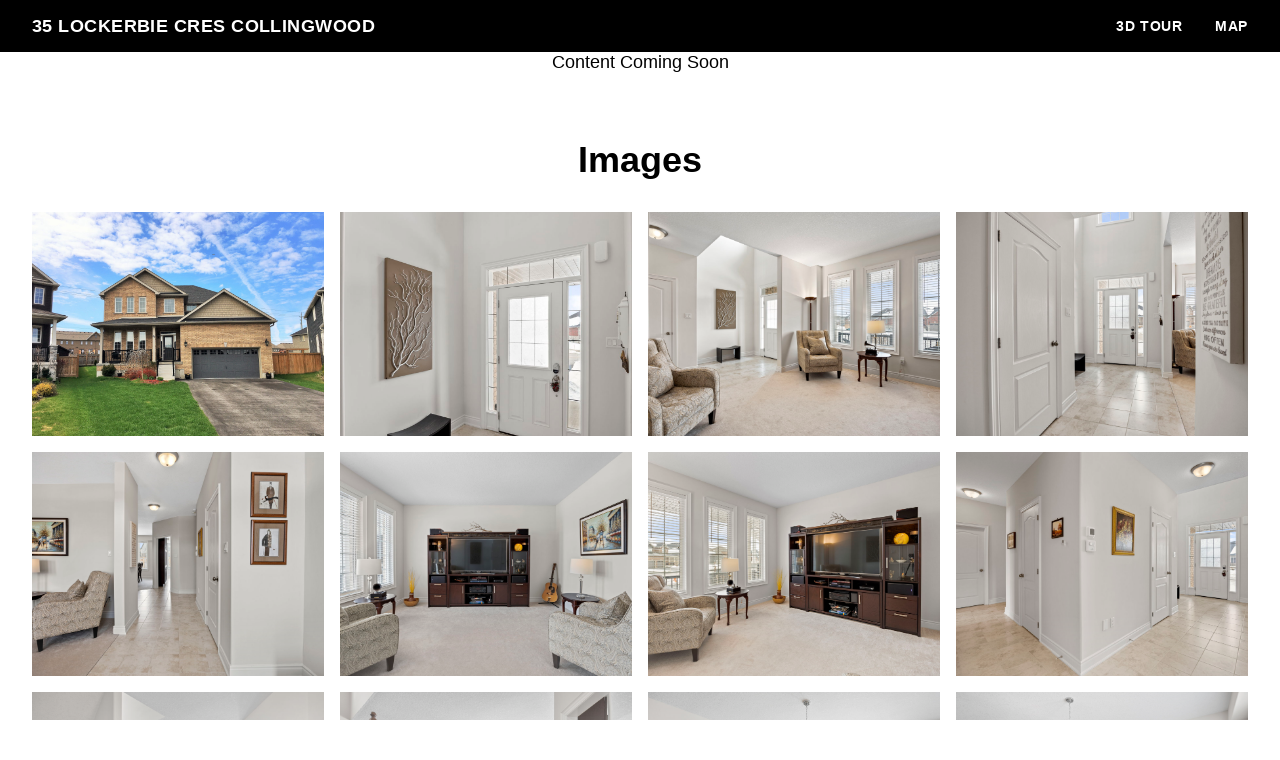

--- FILE ---
content_type: text/html; charset=UTF-8
request_url: https://homes-in-motion.aryeo.com/sites/YGLPRGN/unbranded
body_size: 15886
content:
<!DOCTYPE html>
<html lang="en">

<head>
    <meta charset="utf-8">
    <meta http-equiv="X-UA-Compatible" content="IE=edge">
    <meta name="viewport" content="width=device-width, initial-scale=1">

    <!-- CSRF Token -->
    <meta name="csrf-token" content="XJaktHMtHL2d7fmYDHTRLcB0LQnGw47IjXP6gx8b">

    <title>35 Lockerbie Cres  Collingwood</title>

<link rel="canonical" href="https://listings.homesinmotion.ca/sites/35-lockerbie-cres-collingwood-on-l9y-4s1-3939845" />

<meta name="title" content="35 Lockerbie Cres  Collingwood">
<meta name="description"
      content="View this amazing property, images, and listing information.">

<meta property="og:type" content="article">
<meta property="fb:app_id" content="122531765081738" />
<meta property="og:url" content="https://listings.homesinmotion.ca/sites/yglprgn/unbranded">
<meta property="og:title" content="35 Lockerbie Cres  Collingwood">
<meta property="og:description"
      content="View this amazing property, images, and listing information.">
<meta property="og:image" content="https://cdn.aryeo.com/listings/35-lockerbie-cres-collingwood-on-l9y-4s1-3939845/resized/large/large-7117ac2b-f8ac-4b93-b1aa-fa9f3884c48a.jpeg">
    <meta property="og:image:width" content="">
    <meta property="og:image:height" content="">

<meta property="twitter:card" content="summary_large_image">
<meta property="twitter:url" content="https://listings.homesinmotion.ca/sites/yglprgn/unbranded">
<meta property="twitter:title" content="35 Lockerbie Cres  Collingwood">
<meta property="twitter:description" content="">
<meta property="twitter:image" content="https://cdn.aryeo.com/listings/35-lockerbie-cres-collingwood-on-l9y-4s1-3939845/resized/large/large-7117ac2b-f8ac-4b93-b1aa-fa9f3884c48a.jpeg">

<link rel="icon" type="image/x-icon" href="https://www.aryeo.com/cdn-cgi/image/width=32,height=32,metadata=keep,format=png/https://aryeo.sfo2.cdn.digitaloceanspaces.com/group_media/b1f8e54c-b585-42b7-94e5-69894d8c6157/87462039-0323-4b4e-b246-6a5f42e4052c.png">

    <link rel="dns-prefetch" href="https://cdn.usefathom.com">
    <link rel="dns-prefetch" href="https://maps.googleapis.com">
    <link rel="dns-prefetch" href="https://www.google.com">
<link rel="dns-prefetch" href="https://fonts.gstatic.com">
<link rel="dns-prefetch" href="https://www.gstatic.com">
<link rel="dns-prefetch" href="https://fonts.googleapis.com">
<link rel="dns-prefetch" href="https://www.google-analytics.com">




    <link rel="apple-touch-icon" sizes="180x180" href="https://aryeo-r2-assets.aryeo.com/apple-touch-icon.png">
    <link rel="manifest" href="https://aryeo-r2-assets.aryeo.com/manifest.json">
    <link rel="mask-icon" href="https://aryeo-r2-assets.aryeo.com/safari-pinned-tab.svg" color="#5bbad5">
    <meta name="theme-color" content="#ffffff">

    <link rel="preload" as="style" href="https://aryeo-r2-assets.aryeo.com/assets/e6fffb83751f77ffa847f13d178113d9/build/assets/v2-D6U3Rfxs.css" /><link rel="modulepreload" as="script" href="https://aryeo-r2-assets.aryeo.com/assets/e6fffb83751f77ffa847f13d178113d9/build/assets/connection--P3lWIQ2.js" /><link rel="modulepreload" as="script" href="https://aryeo-r2-assets.aryeo.com/assets/e6fffb83751f77ffa847f13d178113d9/build/assets/_sentry-release-injection-file-zfCD5hky.js" /><link rel="stylesheet" href="https://aryeo-r2-assets.aryeo.com/assets/e6fffb83751f77ffa847f13d178113d9/build/assets/v2-D6U3Rfxs.css" data-navigate-track="reload" /><script type="module" src="https://aryeo-r2-assets.aryeo.com/assets/e6fffb83751f77ffa847f13d178113d9/build/assets/connection--P3lWIQ2.js" data-navigate-track="reload"></script>    <script src="https://aryeo-r2-assets.aryeo.com/assets/e6fffb83751f77ffa847f13d178113d9/legacy/js/display.js?id=4a67a4242352784af2ad" defer></script>

    
        <style>
  
  
  
  
  
  
  
  
  
  
  
  
  
  

  
   :root {
    --font-custom: 'Inter';
  }

  </style>
    
    <script type="application/ld+json">{"@context":"http:\/\/schema.org","@graph":[{"@type":"House","name":"35 Lockerbie Cres, Collingwood, ON L9Y 4S1","description":null,"accommodationCategory":null,"floorSize":{"@type":"QuantitativeValue","value":null,"unitCode":"FTK"},"numberOfBathroomsTotal":null,"numberOfBedrooms":null,"yearBuilt":null,"address":{"@type":"PostalAddress","addressCountry":null,"addressLocality":"Collingwood","addressRegion":"ON","postalCode":"L9Y 4S1","streetAddress":"35 Lockerbie Cres"},"photo":[{"@type":"ImageObject","author":"Homes In Motion","contentLocation":"35 Lockerbie Cres, Collingwood, ON L9Y 4S1","contentUrl":"https:\/\/cdn.aryeo.com\/listings\/35-lockerbie-cres-collingwood-on-l9y-4s1-3939845\/resized\/large\/large-7117ac2b-f8ac-4b93-b1aa-fa9f3884c48a.jpeg","datePublished":"2023-05-08T18:42:07.000000Z","description":null,"name":"35 Lockerbie Cres photo 1"},{"@type":"ImageObject","author":"Homes In Motion","contentLocation":"35 Lockerbie Cres, Collingwood, ON L9Y 4S1","contentUrl":"https:\/\/cdn.aryeo.com\/listings\/35-lockerbie-cres-collingwood-on-l9y-4s1-3939845\/resized\/large\/large-ad7d8e98-a30e-45a1-ab85-4abe5efecad0.jpeg","datePublished":"2023-03-18T16:02:48.000000Z","description":null,"name":"35 Lockerbie Cres photo 2"},{"@type":"ImageObject","author":"Homes In Motion","contentLocation":"35 Lockerbie Cres, Collingwood, ON L9Y 4S1","contentUrl":"https:\/\/cdn.aryeo.com\/listings\/35-lockerbie-cres-collingwood-on-l9y-4s1-3939845\/resized\/large\/large-6182ba78-ae49-40d2-a431-e5bc2aaf29f3.jpeg","datePublished":"2023-03-18T16:02:48.000000Z","description":null,"name":"35 Lockerbie Cres photo 3"},{"@type":"ImageObject","author":"Homes In Motion","contentLocation":"35 Lockerbie Cres, Collingwood, ON L9Y 4S1","contentUrl":"https:\/\/cdn.aryeo.com\/listings\/35-lockerbie-cres-collingwood-on-l9y-4s1-3939845\/resized\/large\/large-b8bafa1c-edae-4987-9f4e-1ff80145dd45.jpeg","datePublished":"2023-03-18T16:02:48.000000Z","description":null,"name":"35 Lockerbie Cres photo 4"},{"@type":"ImageObject","author":"Homes In Motion","contentLocation":"35 Lockerbie Cres, Collingwood, ON L9Y 4S1","contentUrl":"https:\/\/cdn.aryeo.com\/listings\/35-lockerbie-cres-collingwood-on-l9y-4s1-3939845\/resized\/large\/large-0403d914-db5f-4238-a83e-970c07092314.jpeg","datePublished":"2023-03-18T16:02:48.000000Z","description":null,"name":"35 Lockerbie Cres photo 5"},{"@type":"ImageObject","author":"Homes In Motion","contentLocation":"35 Lockerbie Cres, Collingwood, ON L9Y 4S1","contentUrl":"https:\/\/cdn.aryeo.com\/listings\/35-lockerbie-cres-collingwood-on-l9y-4s1-3939845\/resized\/large\/large-adde065e-736d-4592-b969-526b63ea4184.jpeg","datePublished":"2023-03-18T16:02:48.000000Z","description":null,"name":"35 Lockerbie Cres photo 6"},{"@type":"ImageObject","author":"Homes In Motion","contentLocation":"35 Lockerbie Cres, Collingwood, ON L9Y 4S1","contentUrl":"https:\/\/cdn.aryeo.com\/listings\/35-lockerbie-cres-collingwood-on-l9y-4s1-3939845\/resized\/large\/large-4cdfe899-abf8-4a62-a052-b5ca8a687e7f.jpeg","datePublished":"2023-03-18T16:02:48.000000Z","description":null,"name":"35 Lockerbie Cres photo 7"},{"@type":"ImageObject","author":"Homes In Motion","contentLocation":"35 Lockerbie Cres, Collingwood, ON L9Y 4S1","contentUrl":"https:\/\/cdn.aryeo.com\/listings\/35-lockerbie-cres-collingwood-on-l9y-4s1-3939845\/resized\/large\/large-1f913d66-f2c7-43e6-9136-2156eeb6b8e0.jpeg","datePublished":"2023-03-18T16:02:48.000000Z","description":null,"name":"35 Lockerbie Cres photo 8"},{"@type":"ImageObject","author":"Homes In Motion","contentLocation":"35 Lockerbie Cres, Collingwood, ON L9Y 4S1","contentUrl":"https:\/\/cdn.aryeo.com\/listings\/35-lockerbie-cres-collingwood-on-l9y-4s1-3939845\/resized\/large\/large-cc5e6c81-d336-4359-9af6-3d940807a4d5.jpeg","datePublished":"2023-03-18T16:02:48.000000Z","description":null,"name":"35 Lockerbie Cres photo 9"},{"@type":"ImageObject","author":"Homes In Motion","contentLocation":"35 Lockerbie Cres, Collingwood, ON L9Y 4S1","contentUrl":"https:\/\/cdn.aryeo.com\/listings\/35-lockerbie-cres-collingwood-on-l9y-4s1-3939845\/resized\/large\/large-f857ca60-e2a8-4147-b97a-a8bd413cc502.jpeg","datePublished":"2023-03-18T16:02:48.000000Z","description":null,"name":"35 Lockerbie Cres photo 10"},{"@type":"ImageObject","author":"Homes In Motion","contentLocation":"35 Lockerbie Cres, Collingwood, ON L9Y 4S1","contentUrl":"https:\/\/cdn.aryeo.com\/listings\/35-lockerbie-cres-collingwood-on-l9y-4s1-3939845\/resized\/large\/large-a3c237aa-768f-4517-aaa4-d8b722dc2ace.jpeg","datePublished":"2023-03-18T16:02:48.000000Z","description":null,"name":"35 Lockerbie Cres photo 11"},{"@type":"ImageObject","author":"Homes In Motion","contentLocation":"35 Lockerbie Cres, Collingwood, ON L9Y 4S1","contentUrl":"https:\/\/cdn.aryeo.com\/listings\/35-lockerbie-cres-collingwood-on-l9y-4s1-3939845\/resized\/large\/large-282fe410-d634-4ccb-a839-98822a88488c.jpeg","datePublished":"2023-03-18T16:02:48.000000Z","description":null,"name":"35 Lockerbie Cres photo 12"},{"@type":"ImageObject","author":"Homes In Motion","contentLocation":"35 Lockerbie Cres, Collingwood, ON L9Y 4S1","contentUrl":"https:\/\/cdn.aryeo.com\/listings\/35-lockerbie-cres-collingwood-on-l9y-4s1-3939845\/resized\/large\/large-7eec6775-1072-4919-a006-9326a67e478c.jpeg","datePublished":"2023-03-18T16:02:48.000000Z","description":null,"name":"35 Lockerbie Cres photo 13"},{"@type":"ImageObject","author":"Homes In Motion","contentLocation":"35 Lockerbie Cres, Collingwood, ON L9Y 4S1","contentUrl":"https:\/\/cdn.aryeo.com\/listings\/35-lockerbie-cres-collingwood-on-l9y-4s1-3939845\/resized\/large\/large-71907190-c886-4958-a490-a9b54025ecf7.jpeg","datePublished":"2023-03-18T16:02:48.000000Z","description":null,"name":"35 Lockerbie Cres photo 14"},{"@type":"ImageObject","author":"Homes In Motion","contentLocation":"35 Lockerbie Cres, Collingwood, ON L9Y 4S1","contentUrl":"https:\/\/cdn.aryeo.com\/listings\/35-lockerbie-cres-collingwood-on-l9y-4s1-3939845\/resized\/large\/large-46c66d51-3164-4d95-9baa-6f68cc495c80.jpeg","datePublished":"2023-03-18T16:02:48.000000Z","description":null,"name":"35 Lockerbie Cres photo 15"},{"@type":"ImageObject","author":"Homes In Motion","contentLocation":"35 Lockerbie Cres, Collingwood, ON L9Y 4S1","contentUrl":"https:\/\/cdn.aryeo.com\/listings\/35-lockerbie-cres-collingwood-on-l9y-4s1-3939845\/resized\/large\/large-563800b1-671a-454a-b1aa-a8bdb5d20758.jpeg","datePublished":"2023-03-18T16:02:48.000000Z","description":null,"name":"35 Lockerbie Cres photo 16"},{"@type":"ImageObject","author":"Homes In Motion","contentLocation":"35 Lockerbie Cres, Collingwood, ON L9Y 4S1","contentUrl":"https:\/\/cdn.aryeo.com\/listings\/35-lockerbie-cres-collingwood-on-l9y-4s1-3939845\/resized\/large\/large-a75cfaa3-56f3-4c86-a586-a57c25e0749b.jpeg","datePublished":"2023-03-18T16:02:48.000000Z","description":null,"name":"35 Lockerbie Cres photo 17"},{"@type":"ImageObject","author":"Homes In Motion","contentLocation":"35 Lockerbie Cres, Collingwood, ON L9Y 4S1","contentUrl":"https:\/\/cdn.aryeo.com\/listings\/35-lockerbie-cres-collingwood-on-l9y-4s1-3939845\/resized\/large\/large-c57b3aa7-b929-403b-9163-5e29bbe8686c.jpeg","datePublished":"2023-03-18T16:02:48.000000Z","description":null,"name":"35 Lockerbie Cres photo 18"},{"@type":"ImageObject","author":"Homes In Motion","contentLocation":"35 Lockerbie Cres, Collingwood, ON L9Y 4S1","contentUrl":"https:\/\/cdn.aryeo.com\/listings\/35-lockerbie-cres-collingwood-on-l9y-4s1-3939845\/resized\/large\/large-1bc33ade-d741-451a-9fa9-2049147c85db.jpeg","datePublished":"2023-03-18T16:02:48.000000Z","description":null,"name":"35 Lockerbie Cres photo 19"},{"@type":"ImageObject","author":"Homes In Motion","contentLocation":"35 Lockerbie Cres, Collingwood, ON L9Y 4S1","contentUrl":"https:\/\/cdn.aryeo.com\/listings\/35-lockerbie-cres-collingwood-on-l9y-4s1-3939845\/resized\/large\/large-ec5b43a6-0c4e-48c3-a012-53f0bd41e41a.jpeg","datePublished":"2023-03-18T16:02:48.000000Z","description":null,"name":"35 Lockerbie Cres photo 20"},{"@type":"ImageObject","author":"Homes In Motion","contentLocation":"35 Lockerbie Cres, Collingwood, ON L9Y 4S1","contentUrl":"https:\/\/cdn.aryeo.com\/listings\/35-lockerbie-cres-collingwood-on-l9y-4s1-3939845\/resized\/large\/large-a839ae04-4062-4037-b15e-1d82a96390d1.jpeg","datePublished":"2023-03-18T16:02:48.000000Z","description":null,"name":"35 Lockerbie Cres photo 21"},{"@type":"ImageObject","author":"Homes In Motion","contentLocation":"35 Lockerbie Cres, Collingwood, ON L9Y 4S1","contentUrl":"https:\/\/cdn.aryeo.com\/listings\/35-lockerbie-cres-collingwood-on-l9y-4s1-3939845\/resized\/large\/large-7dbb7933-3949-4184-8f20-c218abff446f.jpeg","datePublished":"2023-03-18T16:02:48.000000Z","description":null,"name":"35 Lockerbie Cres photo 22"},{"@type":"ImageObject","author":"Homes In Motion","contentLocation":"35 Lockerbie Cres, Collingwood, ON L9Y 4S1","contentUrl":"https:\/\/cdn.aryeo.com\/listings\/35-lockerbie-cres-collingwood-on-l9y-4s1-3939845\/resized\/large\/large-39966060-72ff-48af-8014-cad6f83fcf85.jpeg","datePublished":"2023-03-18T16:02:48.000000Z","description":null,"name":"35 Lockerbie Cres photo 23"},{"@type":"ImageObject","author":"Homes In Motion","contentLocation":"35 Lockerbie Cres, Collingwood, ON L9Y 4S1","contentUrl":"https:\/\/cdn.aryeo.com\/listings\/35-lockerbie-cres-collingwood-on-l9y-4s1-3939845\/resized\/large\/large-4a0cfd06-156b-495e-a062-79b067330197.jpeg","datePublished":"2023-03-18T16:02:48.000000Z","description":null,"name":"35 Lockerbie Cres photo 24"},{"@type":"ImageObject","author":"Homes In Motion","contentLocation":"35 Lockerbie Cres, Collingwood, ON L9Y 4S1","contentUrl":"https:\/\/cdn.aryeo.com\/listings\/35-lockerbie-cres-collingwood-on-l9y-4s1-3939845\/resized\/large\/large-84575161-db57-42cb-bbb0-d2c05630a278.jpeg","datePublished":"2023-03-18T16:02:48.000000Z","description":null,"name":"35 Lockerbie Cres photo 25"},{"@type":"ImageObject","author":"Homes In Motion","contentLocation":"35 Lockerbie Cres, Collingwood, ON L9Y 4S1","contentUrl":"https:\/\/cdn.aryeo.com\/listings\/35-lockerbie-cres-collingwood-on-l9y-4s1-3939845\/resized\/large\/large-dff0d703-7df1-4d75-ab69-b9c57180653b.jpeg","datePublished":"2023-03-18T16:02:48.000000Z","description":null,"name":"35 Lockerbie Cres photo 26"},{"@type":"ImageObject","author":"Homes In Motion","contentLocation":"35 Lockerbie Cres, Collingwood, ON L9Y 4S1","contentUrl":"https:\/\/cdn.aryeo.com\/listings\/35-lockerbie-cres-collingwood-on-l9y-4s1-3939845\/resized\/large\/large-a31f468f-2e32-4781-b73f-db3e65994ecb.jpeg","datePublished":"2023-03-18T16:02:48.000000Z","description":null,"name":"35 Lockerbie Cres photo 27"},{"@type":"ImageObject","author":"Homes In Motion","contentLocation":"35 Lockerbie Cres, Collingwood, ON L9Y 4S1","contentUrl":"https:\/\/cdn.aryeo.com\/listings\/35-lockerbie-cres-collingwood-on-l9y-4s1-3939845\/resized\/large\/large-f1015df6-c68d-44c0-a799-8dc4b5a7350e.jpeg","datePublished":"2023-03-18T16:02:48.000000Z","description":null,"name":"35 Lockerbie Cres photo 28"},{"@type":"ImageObject","author":"Homes In Motion","contentLocation":"35 Lockerbie Cres, Collingwood, ON L9Y 4S1","contentUrl":"https:\/\/cdn.aryeo.com\/listings\/35-lockerbie-cres-collingwood-on-l9y-4s1-3939845\/resized\/large\/large-1227999a-8325-4810-9d97-fd5229804683.jpeg","datePublished":"2023-03-18T16:02:47.000000Z","description":null,"name":"35 Lockerbie Cres photo 29"},{"@type":"ImageObject","author":"Homes In Motion","contentLocation":"35 Lockerbie Cres, Collingwood, ON L9Y 4S1","contentUrl":"https:\/\/cdn.aryeo.com\/listings\/35-lockerbie-cres-collingwood-on-l9y-4s1-3939845\/resized\/large\/large-4b7fecbf-cfce-41db-b081-7f8c9c1d802b.jpeg","datePublished":"2023-03-18T16:02:47.000000Z","description":null,"name":"35 Lockerbie Cres photo 30"},{"@type":"ImageObject","author":"Homes In Motion","contentLocation":"35 Lockerbie Cres, Collingwood, ON L9Y 4S1","contentUrl":"https:\/\/cdn.aryeo.com\/listings\/35-lockerbie-cres-collingwood-on-l9y-4s1-3939845\/resized\/large\/large-6de2eb11-78a6-4734-ab86-2e18f03dd28f.jpeg","datePublished":"2023-03-18T16:02:47.000000Z","description":null,"name":"35 Lockerbie Cres photo 31"},{"@type":"ImageObject","author":"Homes In Motion","contentLocation":"35 Lockerbie Cres, Collingwood, ON L9Y 4S1","contentUrl":"https:\/\/cdn.aryeo.com\/listings\/35-lockerbie-cres-collingwood-on-l9y-4s1-3939845\/resized\/large\/large-6752fb43-d8bc-4d9b-ae50-6edefd4e31ec.jpeg","datePublished":"2023-03-18T16:02:48.000000Z","description":null,"name":"35 Lockerbie Cres photo 32"},{"@type":"ImageObject","author":"Homes In Motion","contentLocation":"35 Lockerbie Cres, Collingwood, ON L9Y 4S1","contentUrl":"https:\/\/cdn.aryeo.com\/listings\/35-lockerbie-cres-collingwood-on-l9y-4s1-3939845\/resized\/large\/large-e5b65096-3a30-439a-a0a1-098dcaefadb8.jpeg","datePublished":"2023-03-18T16:02:48.000000Z","description":null,"name":"35 Lockerbie Cres photo 33"},{"@type":"ImageObject","author":"Homes In Motion","contentLocation":"35 Lockerbie Cres, Collingwood, ON L9Y 4S1","contentUrl":"https:\/\/cdn.aryeo.com\/listings\/35-lockerbie-cres-collingwood-on-l9y-4s1-3939845\/resized\/large\/large-c9c0808a-d6f9-4932-a1c8-5b6aea6d5a28.jpeg","datePublished":"2023-03-18T16:02:48.000000Z","description":null,"name":"35 Lockerbie Cres photo 34"},{"@type":"ImageObject","author":"Homes In Motion","contentLocation":"35 Lockerbie Cres, Collingwood, ON L9Y 4S1","contentUrl":"https:\/\/cdn.aryeo.com\/listings\/35-lockerbie-cres-collingwood-on-l9y-4s1-3939845\/resized\/large\/large-380517c3-142b-48be-ae99-3daf458bc110.jpeg","datePublished":"2023-03-18T16:02:48.000000Z","description":null,"name":"35 Lockerbie Cres photo 35"},{"@type":"ImageObject","author":"Homes In Motion","contentLocation":"35 Lockerbie Cres, Collingwood, ON L9Y 4S1","contentUrl":"https:\/\/cdn.aryeo.com\/listings\/35-lockerbie-cres-collingwood-on-l9y-4s1-3939845\/resized\/large\/large-8298cdec-06d8-4066-bfdd-d40f46b5dc4f.jpeg","datePublished":"2023-03-18T16:02:48.000000Z","description":null,"name":"35 Lockerbie Cres photo 36"},{"@type":"ImageObject","author":"Homes In Motion","contentLocation":"35 Lockerbie Cres, Collingwood, ON L9Y 4S1","contentUrl":"https:\/\/cdn.aryeo.com\/listings\/35-lockerbie-cres-collingwood-on-l9y-4s1-3939845\/resized\/large\/large-c363123e-2fab-4ad7-89ca-027f65e2a5f8.jpeg","datePublished":"2023-03-18T16:02:48.000000Z","description":null,"name":"35 Lockerbie Cres photo 37"},{"@type":"ImageObject","author":"Homes In Motion","contentLocation":"35 Lockerbie Cres, Collingwood, ON L9Y 4S1","contentUrl":"https:\/\/cdn.aryeo.com\/listings\/35-lockerbie-cres-collingwood-on-l9y-4s1-3939845\/resized\/large\/large-8c4a4fbd-2150-4608-aacf-b492868f91a5.jpeg","datePublished":"2023-03-18T16:02:48.000000Z","description":null,"name":"35 Lockerbie Cres photo 38"},{"@type":"ImageObject","author":"Homes In Motion","contentLocation":"35 Lockerbie Cres, Collingwood, ON L9Y 4S1","contentUrl":"https:\/\/cdn.aryeo.com\/listings\/35-lockerbie-cres-collingwood-on-l9y-4s1-3939845\/resized\/large\/large-dcf72d08-ecbe-4b2e-a8b3-be86e7d77a0f.jpeg","datePublished":"2023-03-18T16:02:48.000000Z","description":null,"name":"35 Lockerbie Cres photo 39"},{"@type":"ImageObject","author":"Homes In Motion","contentLocation":"35 Lockerbie Cres, Collingwood, ON L9Y 4S1","contentUrl":"https:\/\/cdn.aryeo.com\/listings\/35-lockerbie-cres-collingwood-on-l9y-4s1-3939845\/resized\/large\/large-7067f9a9-6c17-4553-aeb5-d48da627acf8.jpeg","datePublished":"2023-03-18T16:02:48.000000Z","description":null,"name":"35 Lockerbie Cres photo 40"},{"@type":"ImageObject","author":"Homes In Motion","contentLocation":"35 Lockerbie Cres, Collingwood, ON L9Y 4S1","contentUrl":"https:\/\/cdn.aryeo.com\/listings\/35-lockerbie-cres-collingwood-on-l9y-4s1-3939845\/resized\/large\/large-49013da9-8118-47fe-81cb-50c360e471e2.jpeg","datePublished":"2023-03-18T16:02:48.000000Z","description":null,"name":"35 Lockerbie Cres photo 41"},{"@type":"ImageObject","author":"Homes In Motion","contentLocation":"35 Lockerbie Cres, Collingwood, ON L9Y 4S1","contentUrl":"https:\/\/cdn.aryeo.com\/listings\/35-lockerbie-cres-collingwood-on-l9y-4s1-3939845\/resized\/large\/large-719fdf95-d0bb-4d5b-b6b4-017190f468eb.jpeg","datePublished":"2023-03-18T16:02:48.000000Z","description":null,"name":"35 Lockerbie Cres photo 42"},{"@type":"ImageObject","author":"Homes In Motion","contentLocation":"35 Lockerbie Cres, Collingwood, ON L9Y 4S1","contentUrl":"https:\/\/cdn.aryeo.com\/listings\/35-lockerbie-cres-collingwood-on-l9y-4s1-3939845\/resized\/large\/large-d5692e49-c6fa-4868-ba25-2b0982727b9f.jpeg","datePublished":"2023-03-18T16:02:48.000000Z","description":null,"name":"35 Lockerbie Cres photo 43"},{"@type":"ImageObject","author":"Homes In Motion","contentLocation":"35 Lockerbie Cres, Collingwood, ON L9Y 4S1","contentUrl":"https:\/\/cdn.aryeo.com\/listings\/35-lockerbie-cres-collingwood-on-l9y-4s1-3939845\/resized\/large\/large-bc197ef2-dd89-4e3a-bd35-499de3f4802f.jpeg","datePublished":"2023-03-18T16:02:48.000000Z","description":null,"name":"35 Lockerbie Cres photo 44"},{"@type":"ImageObject","author":"Homes In Motion","contentLocation":"35 Lockerbie Cres, Collingwood, ON L9Y 4S1","contentUrl":"https:\/\/cdn.aryeo.com\/listings\/35-lockerbie-cres-collingwood-on-l9y-4s1-3939845\/resized\/large\/large-29262322-b85b-4740-a251-776f2cc6eda5.jpeg","datePublished":"2023-03-18T16:02:48.000000Z","description":null,"name":"35 Lockerbie Cres photo 45"},{"@type":"ImageObject","author":"Homes In Motion","contentLocation":"35 Lockerbie Cres, Collingwood, ON L9Y 4S1","contentUrl":"https:\/\/cdn.aryeo.com\/listings\/35-lockerbie-cres-collingwood-on-l9y-4s1-3939845\/resized\/large\/large-178f6cbb-3e92-4cec-9e4b-817c1ee1ebc4.jpeg","datePublished":"2023-03-18T16:02:48.000000Z","description":null,"name":"35 Lockerbie Cres photo 46"},{"@type":"ImageObject","author":"Homes In Motion","contentLocation":"35 Lockerbie Cres, Collingwood, ON L9Y 4S1","contentUrl":"https:\/\/cdn.aryeo.com\/listings\/35-lockerbie-cres-collingwood-on-l9y-4s1-3939845\/resized\/large\/large-35175bcc-09f0-4194-851c-2dc57d6ddbdd.jpeg","datePublished":"2023-03-18T16:02:48.000000Z","description":null,"name":"35 Lockerbie Cres photo 47"},{"@type":"ImageObject","author":"Homes In Motion","contentLocation":"35 Lockerbie Cres, Collingwood, ON L9Y 4S1","contentUrl":"https:\/\/cdn.aryeo.com\/listings\/35-lockerbie-cres-collingwood-on-l9y-4s1-3939845\/resized\/large\/large-999d7958-40be-4c53-88bd-fe60f18fe021.jpeg","datePublished":"2023-05-08T18:42:07.000000Z","description":null,"name":"35 Lockerbie Cres photo 48"},{"@type":"ImageObject","author":"Homes In Motion","contentLocation":"35 Lockerbie Cres, Collingwood, ON L9Y 4S1","contentUrl":"https:\/\/cdn.aryeo.com\/listings\/35-lockerbie-cres-collingwood-on-l9y-4s1-3939845\/resized\/large\/large-396279b2-48c2-4763-b880-d988c020c467.jpeg","datePublished":"2023-05-08T18:42:07.000000Z","description":null,"name":"35 Lockerbie Cres photo 49"}],"accommodationFloorPlan":{"@type":"Floorplan","floorSize":{"@type":"QuantitativeValue","value":null,"unitCode":"FTK"},"layoutImage":[],"numberOfBathroomsTotal":null,"numberOfBedrooms":null}},{"@type":"Place","geo":{"@type":"GeoCoordinates","latitude":44.4778869,"longitude":-80.2284692},"name":"35 Lockerbie Cres, Collingwood, ON L9Y 4S1"},{"@type":"RealEstateAgent","image":"https:\/\/aryeo.sfo2.cdn.digitaloceanspaces.com\/user_media\/ec7ff698-cc47-477c-86a0-4c58de08b6e0\/1c55707e-e38f-4dc4-9b47-bdebc09aa92e.jpg","name":"Ovi Zega -  RE\/MAX REALTRON REALTY INC.","url":null,"email":"ovidiu.zega@gmail.com","legalName":null,"logo":null,"contactPoint":[{"@type":"ContactPoint","telephone":"+14163710119","contactType":"Real Estate Agent"}]}]}</script>
    <style>
    html {
        /* Colors - Base */
        --rw-color-black: 0 0 0;
        --rw-color-white: 255 255 255;

        /* Colors - Brand */
        --color-primary-lightest: 227 242 253;
        --color-primary-lighter: 178 219 251;
        --color-primary-light: 106 184 247;
        --color-primary-default: 33 150 243;
        --color-primary-dark: 10 110 189;
        --color-primary-darker: 9 96 165;
        --color-primary-darkest: 6 68 117;

        /* Colors - Button Text */
        --rw-color-primary-button-text-primary: 0 0 0;
    }

    
    html,
    .font-heading,
    .font-body {
        font-family: 'Inter', sans-serif;
    }

    
    .text-heading {
        color: #000000
    }

    .text-paragraph {
        color: #000000;
    }

    .property-description > p {
      margin-bottom: 1.5rem;
    }

    .text-navigation {
        color: #FFFFFF;
    }

    .bg-navigation {
        background-color: #000000;
    }

    .bg-primary {
        background-color: #000000;
    }

    .border-primary {
        border-color: #000000;
    }

    .text-primary {
        color: #000000;
    }

    .tabs>div::-webkit-scrollbar {
        width: 4px;
        height: 4px;
    }

    .tabs>div::-webkit-scrollbar-track {
        background: #f1f1f1;
    }

    .tabs>div::-webkit-scrollbar-thumb {
        background: #ccc;
    }

    .tabs>div::-webkit-scrollbar-thumb:hover {
        background: #bbb;
    }

    .tabs-overlay {
        content: '';
        display: block;
        position: absolute;
        top: 0;
        left: 0;
        width: 100%;
        height: 100%;
        pointer-events: none;
        background: linear-gradient(90deg,
                rgba(255, 255, 255, 1) 0%,
                rgba(255, 255, 255, 0) 15%,
                rgba(255, 255, 255, 0) 85%,
                rgba(255, 255, 255, 1) 100%);
    }

    @media (min-width: 640px) {
        .tabs-overlay {
            display: none;
        }
    }

    /* Disable iOS context menus */
    .no-select,
    .no-select * {
        -webkit-touch-callout: none;
        -webkit-user-select: none;
        -khtml-user-select: none;
        -moz-user-select: none;
        -ms-user-select: none;
        user-select: none;
    }
    .animated {
        animation-duration: 700ms;
        animation-fill-mode: both;
    }

    /* Animations */
    @media print, (prefers-reduced-motion: reduce) {
        .animated {
            animation-duration: 1ms !important;
            transition-duration: 1ms !important;
            animation-iteration-count: 1 !important;
        }

        .animated[class*='Out'] {
            opacity: 0;
        }
    }


    @keyframes fadeIn {
        from {
            opacity: 0;
        }

        to {
            opacity: 1;
        }
    }

    .fadeIn {
        animation-name: fadeIn;
    }

    @keyframes fadeOut {
        from {
            opacity: 1;
        }

        to {
            opacity: 0;
        }
    }

    .fadeOut {
        animation-name: fadeOut;
    }

    /* Flex Gallery */
    .flex-gallery {
        margin: 0 auto;
        display: flex;
        align-items: flex-start;
        flex-wrap: wrap;
    }
    .flex-gallery > * {
        grow:1;
        margin: .2rem;
    }

    .flex-gallery__image-container {
      overflow: hidden
    }

    .flex-gallery__image-container > img {
        display: block;
        min-width: 100%;
        height: 16rem;
        max-width: 24rem;
        width: 100%;
        object-fit: cover;
        transition-duration: 300ms;
    }

    .flex-gallery__image-container.flex-gallery__image-container--show-interaction > img:hover {
       transform: scale(1.1);
    }

    .flex-gallery__image-caption {
      padding: 1rem 0;
      width: 100%;
      max-width: 24rem;
    }

    /* Vegas Slideshow */
    .vegas-timer {
        height: 4px;
    }

    .vegas-timer-progress {
        background-color: #000000 !important;
    }
</style>
<!-- Livewire Styles --><style >[wire\:loading][wire\:loading], [wire\:loading\.delay][wire\:loading\.delay], [wire\:loading\.inline-block][wire\:loading\.inline-block], [wire\:loading\.inline][wire\:loading\.inline], [wire\:loading\.block][wire\:loading\.block], [wire\:loading\.flex][wire\:loading\.flex], [wire\:loading\.table][wire\:loading\.table], [wire\:loading\.grid][wire\:loading\.grid], [wire\:loading\.inline-flex][wire\:loading\.inline-flex] {display: none;}[wire\:loading\.delay\.none][wire\:loading\.delay\.none], [wire\:loading\.delay\.shortest][wire\:loading\.delay\.shortest], [wire\:loading\.delay\.shorter][wire\:loading\.delay\.shorter], [wire\:loading\.delay\.short][wire\:loading\.delay\.short], [wire\:loading\.delay\.default][wire\:loading\.delay\.default], [wire\:loading\.delay\.long][wire\:loading\.delay\.long], [wire\:loading\.delay\.longer][wire\:loading\.delay\.longer], [wire\:loading\.delay\.longest][wire\:loading\.delay\.longest] {display: none;}[wire\:offline][wire\:offline] {display: none;}[wire\:dirty]:not(textarea):not(input):not(select) {display: none;}:root {--livewire-progress-bar-color: #2299dd;}[x-cloak] {display: none !important;}[wire\:cloak] {display: none !important;}</style>
</head>

<body class="h-full min-h-screen text-base antialiased font-normal bg-white text-paragraph font-body">
<div id="app" class="relative flex flex-col h-screen">
    <div id="Header" x-data="{ navIsOpen: false, ...scrollLinks() }">
  <header class="fixed top-0 z-20 w-full px-8 py-3 bg-navigation text-navigation md:flex md:flex-wrap md:items-center md:justify-between">
    <div class="flex items-center justify-between w-full md:w-auto">
            <a class="text-lg font-semibold tracking-wide truncate uppercase hover:opacity-75" href="#" title="Back to the Top">
        35 Lockerbie Cres  Collingwood
      </a>
      
      <button aria-label="nav-toggle" class="rounded md:hidden focus:outline-none focus:ring" style="line-height: 0" @click="navIsOpen = ! navIsOpen">
        <span class="sr-only">Toggle Navigation</span>
        <svg class="inline-block w-8 fill-current" viewBox="0 0 24 24">
          <path d="M4 5h16a1 1 0 0 1 0 2H4a1 1 0 1 1 0-2zm0 6h16a1 1 0 0 1 0 2H4a1 1 0 0 1 0-2zm0 6h16a1 1 0 0 1 0 2H4a1 1 0 0 1 0-2z" />
        </svg>
      </button>
    </div>

    <nav :class="navIsOpen ? '' : 'hidden md:block'" class="md:block" x-cloak>
      <div class="flex-col flex-1 mt-4 -mx-4 md:flex md:mt-0 md:flex-row md:items-center md:justify-end">
                        <div>
          <a class="inline-block px-4 py-2 text-sm font-semibold tracking-wider uppercase md:py-0 hover:opacity-75" href="#InteractiveContent" @click.prevent="scroll('/#InteractiveContent')">
            3D Tour
          </a>
        </div>
                                                                <div>
          <a class="inline-block px-4 py-2 text-sm font-semibold tracking-wider uppercase md:py-0 hover:opacity-75" href="#Map" @click.prevent="scroll('/#Map')">
            Map
          </a>
        </div>
                              </div>
    </nav>
  </header>
  <div class="h-12"></div>
</div>

                                            <section id="InteractiveContent">
    <div class="">
        
                    <div class="text-lg text-center text-paragraph">Content Coming Soon</div>
            </div>
</section>
                                                        <div class="bg-gray-50">
                                                                            </div>
                                                    <section
    id="ImageGallery"
    x-data="{
        imageContainerHeight: null,
        imageContainerCollapsed: true,
        ...imageGallery('.imageGallery'),
    }"
    x-init="
        setGalleryContent([{&quot;id&quot;:25820039,&quot;original_name&quot;:&quot;1.jpg&quot;,&quot;original_url&quot;:&quot;https:\/\/cdn.aryeo.com\/listings\/35-lockerbie-cres-collingwood-on-l9y-4s1-3939845\/7117ac2b-f8ac-4b93-b1aa-fa9f3884c48a.jpeg&quot;,&quot;thumbnail_url&quot;:&quot;https:\/\/cdn.aryeo.com\/listings\/35-lockerbie-cres-collingwood-on-l9y-4s1-3939845\/resized\/thumbnail\/thumbnail-7117ac2b-f8ac-4b93-b1aa-fa9f3884c48a.jpeg&quot;,&quot;large_url&quot;:&quot;https:\/\/cdn.aryeo.com\/listings\/35-lockerbie-cres-collingwood-on-l9y-4s1-3939845\/resized\/large\/large-7117ac2b-f8ac-4b93-b1aa-fa9f3884c48a.jpeg&quot;,&quot;listing_id&quot;:562835,&quot;index&quot;:1,&quot;caption&quot;:null,&quot;created_at&quot;:&quot;2023-05-08T18:42:07.000000Z&quot;,&quot;updated_at&quot;:&quot;2023-05-08T18:42:31.000000Z&quot;,&quot;uploadcare_uuid&quot;:&quot;f35dd660-0705-4700-943a-ff0f6874cf97&quot;,&quot;file_type&quot;:&quot;jpeg&quot;,&quot;deleted_at&quot;:null,&quot;is_live&quot;:true,&quot;upload_width&quot;:4032,&quot;upload_height&quot;:3024,&quot;upload_size&quot;:3445160,&quot;upload_format&quot;:&quot;JPEG&quot;,&quot;mime_type&quot;:&quot;image\/jpeg&quot;,&quot;dpi_width&quot;:72,&quot;dpi_height&quot;:72,&quot;original_size_bytes&quot;:3445160,&quot;total_object_bytes&quot;:3445160,&quot;copied_to_cdn&quot;:true,&quot;uuid&quot;:&quot;7117ac2b-f8ac-4b93-b1aa-fa9f3884c48a&quot;,&quot;team_member_id&quot;:&quot;fe6ea9c5-be4c-4e96-b514-dad4a98cee03&quot;,&quot;team_member_type&quot;:&quot;customer_team_member&quot;,&quot;esoft_order_line_id&quot;:null,&quot;esoft_original_name&quot;:null,&quot;media_connection_id&quot;:null},{&quot;id&quot;:22603881,&quot;original_name&quot;:&quot;IMG_9940.jpg&quot;,&quot;original_url&quot;:&quot;https:\/\/cdn.aryeo.com\/listings\/35-lockerbie-cres-collingwood-on-l9y-4s1-3939845\/ad7d8e98-a30e-45a1-ab85-4abe5efecad0.jpeg&quot;,&quot;thumbnail_url&quot;:&quot;https:\/\/cdn.aryeo.com\/listings\/35-lockerbie-cres-collingwood-on-l9y-4s1-3939845\/resized\/thumbnail\/thumbnail-ad7d8e98-a30e-45a1-ab85-4abe5efecad0.jpeg&quot;,&quot;large_url&quot;:&quot;https:\/\/cdn.aryeo.com\/listings\/35-lockerbie-cres-collingwood-on-l9y-4s1-3939845\/resized\/large\/large-ad7d8e98-a30e-45a1-ab85-4abe5efecad0.jpeg&quot;,&quot;listing_id&quot;:562835,&quot;index&quot;:6,&quot;caption&quot;:null,&quot;created_at&quot;:&quot;2023-03-18T16:02:48.000000Z&quot;,&quot;updated_at&quot;:&quot;2023-05-08T18:52:18.000000Z&quot;,&quot;uploadcare_uuid&quot;:&quot;f06b7e70-69d8-4bdf-ad21-4b72398b7635&quot;,&quot;file_type&quot;:&quot;jpeg&quot;,&quot;deleted_at&quot;:null,&quot;is_live&quot;:true,&quot;upload_width&quot;:2667,&quot;upload_height&quot;:4000,&quot;upload_size&quot;:4411534,&quot;upload_format&quot;:&quot;JPEG&quot;,&quot;mime_type&quot;:&quot;image\/jpeg&quot;,&quot;dpi_width&quot;:300,&quot;dpi_height&quot;:300,&quot;original_size_bytes&quot;:4411534,&quot;total_object_bytes&quot;:4411534,&quot;copied_to_cdn&quot;:true,&quot;uuid&quot;:&quot;ad7d8e98-a30e-45a1-ab85-4abe5efecad0&quot;,&quot;team_member_id&quot;:null,&quot;team_member_type&quot;:null,&quot;esoft_order_line_id&quot;:null,&quot;esoft_original_name&quot;:null,&quot;media_connection_id&quot;:null},{&quot;id&quot;:22603885,&quot;original_name&quot;:&quot;IMG_9984.jpg&quot;,&quot;original_url&quot;:&quot;https:\/\/cdn.aryeo.com\/listings\/35-lockerbie-cres-collingwood-on-l9y-4s1-3939845\/6182ba78-ae49-40d2-a431-e5bc2aaf29f3.jpeg&quot;,&quot;thumbnail_url&quot;:&quot;https:\/\/cdn.aryeo.com\/listings\/35-lockerbie-cres-collingwood-on-l9y-4s1-3939845\/resized\/thumbnail\/thumbnail-6182ba78-ae49-40d2-a431-e5bc2aaf29f3.jpeg&quot;,&quot;large_url&quot;:&quot;https:\/\/cdn.aryeo.com\/listings\/35-lockerbie-cres-collingwood-on-l9y-4s1-3939845\/resized\/large\/large-6182ba78-ae49-40d2-a431-e5bc2aaf29f3.jpeg&quot;,&quot;listing_id&quot;:562835,&quot;index&quot;:7,&quot;caption&quot;:null,&quot;created_at&quot;:&quot;2023-03-18T16:02:48.000000Z&quot;,&quot;updated_at&quot;:&quot;2023-05-08T18:52:18.000000Z&quot;,&quot;uploadcare_uuid&quot;:&quot;b3d4508b-699c-484f-be20-92fbd254f52a&quot;,&quot;file_type&quot;:&quot;jpeg&quot;,&quot;deleted_at&quot;:null,&quot;is_live&quot;:true,&quot;upload_width&quot;:6000,&quot;upload_height&quot;:4000,&quot;upload_size&quot;:13152325,&quot;upload_format&quot;:&quot;JPEG&quot;,&quot;mime_type&quot;:&quot;image\/jpeg&quot;,&quot;dpi_width&quot;:300,&quot;dpi_height&quot;:300,&quot;original_size_bytes&quot;:13152325,&quot;total_object_bytes&quot;:13152325,&quot;copied_to_cdn&quot;:true,&quot;uuid&quot;:&quot;6182ba78-ae49-40d2-a431-e5bc2aaf29f3&quot;,&quot;team_member_id&quot;:null,&quot;team_member_type&quot;:null,&quot;esoft_order_line_id&quot;:null,&quot;esoft_original_name&quot;:null,&quot;media_connection_id&quot;:null},{&quot;id&quot;:22603880,&quot;original_name&quot;:&quot;IMG_9926.jpg&quot;,&quot;original_url&quot;:&quot;https:\/\/cdn.aryeo.com\/listings\/35-lockerbie-cres-collingwood-on-l9y-4s1-3939845\/b8bafa1c-edae-4987-9f4e-1ff80145dd45.jpeg&quot;,&quot;thumbnail_url&quot;:&quot;https:\/\/cdn.aryeo.com\/listings\/35-lockerbie-cres-collingwood-on-l9y-4s1-3939845\/resized\/thumbnail\/thumbnail-b8bafa1c-edae-4987-9f4e-1ff80145dd45.jpeg&quot;,&quot;large_url&quot;:&quot;https:\/\/cdn.aryeo.com\/listings\/35-lockerbie-cres-collingwood-on-l9y-4s1-3939845\/resized\/large\/large-b8bafa1c-edae-4987-9f4e-1ff80145dd45.jpeg&quot;,&quot;listing_id&quot;:562835,&quot;index&quot;:8,&quot;caption&quot;:null,&quot;created_at&quot;:&quot;2023-03-18T16:02:48.000000Z&quot;,&quot;updated_at&quot;:&quot;2023-05-08T18:52:18.000000Z&quot;,&quot;uploadcare_uuid&quot;:&quot;ce4d338c-6fa5-4613-891c-7f3b6d315b27&quot;,&quot;file_type&quot;:&quot;jpeg&quot;,&quot;deleted_at&quot;:null,&quot;is_live&quot;:true,&quot;upload_width&quot;:6000,&quot;upload_height&quot;:4000,&quot;upload_size&quot;:11447538,&quot;upload_format&quot;:&quot;JPEG&quot;,&quot;mime_type&quot;:&quot;image\/jpeg&quot;,&quot;dpi_width&quot;:300,&quot;dpi_height&quot;:300,&quot;original_size_bytes&quot;:11447538,&quot;total_object_bytes&quot;:11447538,&quot;copied_to_cdn&quot;:true,&quot;uuid&quot;:&quot;b8bafa1c-edae-4987-9f4e-1ff80145dd45&quot;,&quot;team_member_id&quot;:null,&quot;team_member_type&quot;:null,&quot;esoft_order_line_id&quot;:null,&quot;esoft_original_name&quot;:null,&quot;media_connection_id&quot;:null},{&quot;id&quot;:22603882,&quot;original_name&quot;:&quot;IMG_9960.jpg&quot;,&quot;original_url&quot;:&quot;https:\/\/cdn.aryeo.com\/listings\/35-lockerbie-cres-collingwood-on-l9y-4s1-3939845\/0403d914-db5f-4238-a83e-970c07092314.jpeg&quot;,&quot;thumbnail_url&quot;:&quot;https:\/\/cdn.aryeo.com\/listings\/35-lockerbie-cres-collingwood-on-l9y-4s1-3939845\/resized\/thumbnail\/thumbnail-0403d914-db5f-4238-a83e-970c07092314.jpeg&quot;,&quot;large_url&quot;:&quot;https:\/\/cdn.aryeo.com\/listings\/35-lockerbie-cres-collingwood-on-l9y-4s1-3939845\/resized\/large\/large-0403d914-db5f-4238-a83e-970c07092314.jpeg&quot;,&quot;listing_id&quot;:562835,&quot;index&quot;:9,&quot;caption&quot;:null,&quot;created_at&quot;:&quot;2023-03-18T16:02:48.000000Z&quot;,&quot;updated_at&quot;:&quot;2023-05-08T18:52:18.000000Z&quot;,&quot;uploadcare_uuid&quot;:&quot;8778b35c-6420-4db9-ac37-4c5846455c42&quot;,&quot;file_type&quot;:&quot;jpeg&quot;,&quot;deleted_at&quot;:null,&quot;is_live&quot;:true,&quot;upload_width&quot;:6000,&quot;upload_height&quot;:4000,&quot;upload_size&quot;:11154739,&quot;upload_format&quot;:&quot;JPEG&quot;,&quot;mime_type&quot;:&quot;image\/jpeg&quot;,&quot;dpi_width&quot;:300,&quot;dpi_height&quot;:300,&quot;original_size_bytes&quot;:11154739,&quot;total_object_bytes&quot;:11154739,&quot;copied_to_cdn&quot;:true,&quot;uuid&quot;:&quot;0403d914-db5f-4238-a83e-970c07092314&quot;,&quot;team_member_id&quot;:null,&quot;team_member_type&quot;:null,&quot;esoft_order_line_id&quot;:null,&quot;esoft_original_name&quot;:null,&quot;media_connection_id&quot;:null},{&quot;id&quot;:22603883,&quot;original_name&quot;:&quot;IMG_9967.jpg&quot;,&quot;original_url&quot;:&quot;https:\/\/cdn.aryeo.com\/listings\/35-lockerbie-cres-collingwood-on-l9y-4s1-3939845\/adde065e-736d-4592-b969-526b63ea4184.jpeg&quot;,&quot;thumbnail_url&quot;:&quot;https:\/\/cdn.aryeo.com\/listings\/35-lockerbie-cres-collingwood-on-l9y-4s1-3939845\/resized\/thumbnail\/thumbnail-adde065e-736d-4592-b969-526b63ea4184.jpeg&quot;,&quot;large_url&quot;:&quot;https:\/\/cdn.aryeo.com\/listings\/35-lockerbie-cres-collingwood-on-l9y-4s1-3939845\/resized\/large\/large-adde065e-736d-4592-b969-526b63ea4184.jpeg&quot;,&quot;listing_id&quot;:562835,&quot;index&quot;:10,&quot;caption&quot;:null,&quot;created_at&quot;:&quot;2023-03-18T16:02:48.000000Z&quot;,&quot;updated_at&quot;:&quot;2023-05-08T18:52:18.000000Z&quot;,&quot;uploadcare_uuid&quot;:&quot;bb325c4d-fe5c-4548-94d5-58cc428df01e&quot;,&quot;file_type&quot;:&quot;jpeg&quot;,&quot;deleted_at&quot;:null,&quot;is_live&quot;:true,&quot;upload_width&quot;:6000,&quot;upload_height&quot;:4000,&quot;upload_size&quot;:12087875,&quot;upload_format&quot;:&quot;JPEG&quot;,&quot;mime_type&quot;:&quot;image\/jpeg&quot;,&quot;dpi_width&quot;:300,&quot;dpi_height&quot;:300,&quot;original_size_bytes&quot;:12087875,&quot;total_object_bytes&quot;:12087875,&quot;copied_to_cdn&quot;:true,&quot;uuid&quot;:&quot;adde065e-736d-4592-b969-526b63ea4184&quot;,&quot;team_member_id&quot;:null,&quot;team_member_type&quot;:null,&quot;esoft_order_line_id&quot;:null,&quot;esoft_original_name&quot;:null,&quot;media_connection_id&quot;:null},{&quot;id&quot;:22603884,&quot;original_name&quot;:&quot;IMG_9977.jpg&quot;,&quot;original_url&quot;:&quot;https:\/\/cdn.aryeo.com\/listings\/35-lockerbie-cres-collingwood-on-l9y-4s1-3939845\/4cdfe899-abf8-4a62-a052-b5ca8a687e7f.jpeg&quot;,&quot;thumbnail_url&quot;:&quot;https:\/\/cdn.aryeo.com\/listings\/35-lockerbie-cres-collingwood-on-l9y-4s1-3939845\/resized\/thumbnail\/thumbnail-4cdfe899-abf8-4a62-a052-b5ca8a687e7f.jpeg&quot;,&quot;large_url&quot;:&quot;https:\/\/cdn.aryeo.com\/listings\/35-lockerbie-cres-collingwood-on-l9y-4s1-3939845\/resized\/large\/large-4cdfe899-abf8-4a62-a052-b5ca8a687e7f.jpeg&quot;,&quot;listing_id&quot;:562835,&quot;index&quot;:11,&quot;caption&quot;:null,&quot;created_at&quot;:&quot;2023-03-18T16:02:48.000000Z&quot;,&quot;updated_at&quot;:&quot;2023-05-08T18:52:18.000000Z&quot;,&quot;uploadcare_uuid&quot;:&quot;e6303d21-3659-4ce8-b2f9-fe1c78d4fa56&quot;,&quot;file_type&quot;:&quot;jpeg&quot;,&quot;deleted_at&quot;:null,&quot;is_live&quot;:true,&quot;upload_width&quot;:6000,&quot;upload_height&quot;:4000,&quot;upload_size&quot;:12785962,&quot;upload_format&quot;:&quot;JPEG&quot;,&quot;mime_type&quot;:&quot;image\/jpeg&quot;,&quot;dpi_width&quot;:300,&quot;dpi_height&quot;:300,&quot;original_size_bytes&quot;:12785962,&quot;total_object_bytes&quot;:12785962,&quot;copied_to_cdn&quot;:true,&quot;uuid&quot;:&quot;4cdfe899-abf8-4a62-a052-b5ca8a687e7f&quot;,&quot;team_member_id&quot;:null,&quot;team_member_type&quot;:null,&quot;esoft_order_line_id&quot;:null,&quot;esoft_original_name&quot;:null,&quot;media_connection_id&quot;:null},{&quot;id&quot;:22603879,&quot;original_name&quot;:&quot;IMG_9919.jpg&quot;,&quot;original_url&quot;:&quot;https:\/\/cdn.aryeo.com\/listings\/35-lockerbie-cres-collingwood-on-l9y-4s1-3939845\/1f913d66-f2c7-43e6-9136-2156eeb6b8e0.jpeg&quot;,&quot;thumbnail_url&quot;:&quot;https:\/\/cdn.aryeo.com\/listings\/35-lockerbie-cres-collingwood-on-l9y-4s1-3939845\/resized\/thumbnail\/thumbnail-1f913d66-f2c7-43e6-9136-2156eeb6b8e0.jpeg&quot;,&quot;large_url&quot;:&quot;https:\/\/cdn.aryeo.com\/listings\/35-lockerbie-cres-collingwood-on-l9y-4s1-3939845\/resized\/large\/large-1f913d66-f2c7-43e6-9136-2156eeb6b8e0.jpeg&quot;,&quot;listing_id&quot;:562835,&quot;index&quot;:12,&quot;caption&quot;:null,&quot;created_at&quot;:&quot;2023-03-18T16:02:48.000000Z&quot;,&quot;updated_at&quot;:&quot;2023-05-08T18:52:18.000000Z&quot;,&quot;uploadcare_uuid&quot;:&quot;37f78467-73c1-4a59-a79b-7ee4e6753f86&quot;,&quot;file_type&quot;:&quot;jpeg&quot;,&quot;deleted_at&quot;:null,&quot;is_live&quot;:true,&quot;upload_width&quot;:6000,&quot;upload_height&quot;:4000,&quot;upload_size&quot;:10240708,&quot;upload_format&quot;:&quot;JPEG&quot;,&quot;mime_type&quot;:&quot;image\/jpeg&quot;,&quot;dpi_width&quot;:300,&quot;dpi_height&quot;:300,&quot;original_size_bytes&quot;:10240708,&quot;total_object_bytes&quot;:10240708,&quot;copied_to_cdn&quot;:true,&quot;uuid&quot;:&quot;1f913d66-f2c7-43e6-9136-2156eeb6b8e0&quot;,&quot;team_member_id&quot;:null,&quot;team_member_type&quot;:null,&quot;esoft_order_line_id&quot;:null,&quot;esoft_original_name&quot;:null,&quot;media_connection_id&quot;:null},{&quot;id&quot;:22603861,&quot;original_name&quot;:&quot;IMG_9709.jpg&quot;,&quot;original_url&quot;:&quot;https:\/\/cdn.aryeo.com\/listings\/35-lockerbie-cres-collingwood-on-l9y-4s1-3939845\/cc5e6c81-d336-4359-9af6-3d940807a4d5.jpeg&quot;,&quot;thumbnail_url&quot;:&quot;https:\/\/cdn.aryeo.com\/listings\/35-lockerbie-cres-collingwood-on-l9y-4s1-3939845\/resized\/thumbnail\/thumbnail-cc5e6c81-d336-4359-9af6-3d940807a4d5.jpeg&quot;,&quot;large_url&quot;:&quot;https:\/\/cdn.aryeo.com\/listings\/35-lockerbie-cres-collingwood-on-l9y-4s1-3939845\/resized\/large\/large-cc5e6c81-d336-4359-9af6-3d940807a4d5.jpeg&quot;,&quot;listing_id&quot;:562835,&quot;index&quot;:13,&quot;caption&quot;:null,&quot;created_at&quot;:&quot;2023-03-18T16:02:48.000000Z&quot;,&quot;updated_at&quot;:&quot;2023-05-08T18:52:18.000000Z&quot;,&quot;uploadcare_uuid&quot;:&quot;6955868d-4676-495c-827a-55b4a4fa1cf9&quot;,&quot;file_type&quot;:&quot;jpeg&quot;,&quot;deleted_at&quot;:null,&quot;is_live&quot;:true,&quot;upload_width&quot;:6000,&quot;upload_height&quot;:4000,&quot;upload_size&quot;:11087828,&quot;upload_format&quot;:&quot;JPEG&quot;,&quot;mime_type&quot;:&quot;image\/jpeg&quot;,&quot;dpi_width&quot;:300,&quot;dpi_height&quot;:300,&quot;original_size_bytes&quot;:11087828,&quot;total_object_bytes&quot;:11087828,&quot;copied_to_cdn&quot;:true,&quot;uuid&quot;:&quot;cc5e6c81-d336-4359-9af6-3d940807a4d5&quot;,&quot;team_member_id&quot;:null,&quot;team_member_type&quot;:null,&quot;esoft_order_line_id&quot;:null,&quot;esoft_original_name&quot;:null,&quot;media_connection_id&quot;:null},{&quot;id&quot;:22603862,&quot;original_name&quot;:&quot;IMG_9716.jpg&quot;,&quot;original_url&quot;:&quot;https:\/\/cdn.aryeo.com\/listings\/35-lockerbie-cres-collingwood-on-l9y-4s1-3939845\/f857ca60-e2a8-4147-b97a-a8bd413cc502.jpeg&quot;,&quot;thumbnail_url&quot;:&quot;https:\/\/cdn.aryeo.com\/listings\/35-lockerbie-cres-collingwood-on-l9y-4s1-3939845\/resized\/thumbnail\/thumbnail-f857ca60-e2a8-4147-b97a-a8bd413cc502.jpeg&quot;,&quot;large_url&quot;:&quot;https:\/\/cdn.aryeo.com\/listings\/35-lockerbie-cres-collingwood-on-l9y-4s1-3939845\/resized\/large\/large-f857ca60-e2a8-4147-b97a-a8bd413cc502.jpeg&quot;,&quot;listing_id&quot;:562835,&quot;index&quot;:14,&quot;caption&quot;:null,&quot;created_at&quot;:&quot;2023-03-18T16:02:48.000000Z&quot;,&quot;updated_at&quot;:&quot;2023-05-08T18:52:18.000000Z&quot;,&quot;uploadcare_uuid&quot;:&quot;b307c61d-e579-4559-8e25-ccb8bab622c9&quot;,&quot;file_type&quot;:&quot;jpeg&quot;,&quot;deleted_at&quot;:null,&quot;is_live&quot;:true,&quot;upload_width&quot;:6000,&quot;upload_height&quot;:4000,&quot;upload_size&quot;:13162663,&quot;upload_format&quot;:&quot;JPEG&quot;,&quot;mime_type&quot;:&quot;image\/jpeg&quot;,&quot;dpi_width&quot;:300,&quot;dpi_height&quot;:300,&quot;original_size_bytes&quot;:13162663,&quot;total_object_bytes&quot;:13162663,&quot;copied_to_cdn&quot;:true,&quot;uuid&quot;:&quot;f857ca60-e2a8-4147-b97a-a8bd413cc502&quot;,&quot;team_member_id&quot;:null,&quot;team_member_type&quot;:null,&quot;esoft_order_line_id&quot;:null,&quot;esoft_original_name&quot;:null,&quot;media_connection_id&quot;:null},{&quot;id&quot;:22603863,&quot;original_name&quot;:&quot;IMG_9723.jpg&quot;,&quot;original_url&quot;:&quot;https:\/\/cdn.aryeo.com\/listings\/35-lockerbie-cres-collingwood-on-l9y-4s1-3939845\/a3c237aa-768f-4517-aaa4-d8b722dc2ace.jpeg&quot;,&quot;thumbnail_url&quot;:&quot;https:\/\/cdn.aryeo.com\/listings\/35-lockerbie-cres-collingwood-on-l9y-4s1-3939845\/resized\/thumbnail\/thumbnail-a3c237aa-768f-4517-aaa4-d8b722dc2ace.jpeg&quot;,&quot;large_url&quot;:&quot;https:\/\/cdn.aryeo.com\/listings\/35-lockerbie-cres-collingwood-on-l9y-4s1-3939845\/resized\/large\/large-a3c237aa-768f-4517-aaa4-d8b722dc2ace.jpeg&quot;,&quot;listing_id&quot;:562835,&quot;index&quot;:15,&quot;caption&quot;:null,&quot;created_at&quot;:&quot;2023-03-18T16:02:48.000000Z&quot;,&quot;updated_at&quot;:&quot;2023-05-08T18:52:18.000000Z&quot;,&quot;uploadcare_uuid&quot;:&quot;44e94789-ffa8-4cc1-ac39-7e6149178c93&quot;,&quot;file_type&quot;:&quot;jpeg&quot;,&quot;deleted_at&quot;:null,&quot;is_live&quot;:true,&quot;upload_width&quot;:6000,&quot;upload_height&quot;:4000,&quot;upload_size&quot;:12378502,&quot;upload_format&quot;:&quot;JPEG&quot;,&quot;mime_type&quot;:&quot;image\/jpeg&quot;,&quot;dpi_width&quot;:300,&quot;dpi_height&quot;:300,&quot;original_size_bytes&quot;:12378502,&quot;total_object_bytes&quot;:12378502,&quot;copied_to_cdn&quot;:true,&quot;uuid&quot;:&quot;a3c237aa-768f-4517-aaa4-d8b722dc2ace&quot;,&quot;team_member_id&quot;:null,&quot;team_member_type&quot;:null,&quot;esoft_order_line_id&quot;:null,&quot;esoft_original_name&quot;:null,&quot;media_connection_id&quot;:null},{&quot;id&quot;:22603865,&quot;original_name&quot;:&quot;IMG_9743.jpg&quot;,&quot;original_url&quot;:&quot;https:\/\/cdn.aryeo.com\/listings\/35-lockerbie-cres-collingwood-on-l9y-4s1-3939845\/282fe410-d634-4ccb-a839-98822a88488c.jpeg&quot;,&quot;thumbnail_url&quot;:&quot;https:\/\/cdn.aryeo.com\/listings\/35-lockerbie-cres-collingwood-on-l9y-4s1-3939845\/resized\/thumbnail\/thumbnail-282fe410-d634-4ccb-a839-98822a88488c.jpeg&quot;,&quot;large_url&quot;:&quot;https:\/\/cdn.aryeo.com\/listings\/35-lockerbie-cres-collingwood-on-l9y-4s1-3939845\/resized\/large\/large-282fe410-d634-4ccb-a839-98822a88488c.jpeg&quot;,&quot;listing_id&quot;:562835,&quot;index&quot;:16,&quot;caption&quot;:null,&quot;created_at&quot;:&quot;2023-03-18T16:02:48.000000Z&quot;,&quot;updated_at&quot;:&quot;2023-05-08T18:52:18.000000Z&quot;,&quot;uploadcare_uuid&quot;:&quot;2f5cdadb-dba0-442a-b0c2-0e1902bc85a2&quot;,&quot;file_type&quot;:&quot;jpeg&quot;,&quot;deleted_at&quot;:null,&quot;is_live&quot;:true,&quot;upload_width&quot;:6000,&quot;upload_height&quot;:4000,&quot;upload_size&quot;:12328369,&quot;upload_format&quot;:&quot;JPEG&quot;,&quot;mime_type&quot;:&quot;image\/jpeg&quot;,&quot;dpi_width&quot;:300,&quot;dpi_height&quot;:300,&quot;original_size_bytes&quot;:12328369,&quot;total_object_bytes&quot;:12328369,&quot;copied_to_cdn&quot;:true,&quot;uuid&quot;:&quot;282fe410-d634-4ccb-a839-98822a88488c&quot;,&quot;team_member_id&quot;:null,&quot;team_member_type&quot;:null,&quot;esoft_order_line_id&quot;:null,&quot;esoft_original_name&quot;:null,&quot;media_connection_id&quot;:null},{&quot;id&quot;:22603864,&quot;original_name&quot;:&quot;IMG_9736.jpg&quot;,&quot;original_url&quot;:&quot;https:\/\/cdn.aryeo.com\/listings\/35-lockerbie-cres-collingwood-on-l9y-4s1-3939845\/7eec6775-1072-4919-a006-9326a67e478c.jpeg&quot;,&quot;thumbnail_url&quot;:&quot;https:\/\/cdn.aryeo.com\/listings\/35-lockerbie-cres-collingwood-on-l9y-4s1-3939845\/resized\/thumbnail\/thumbnail-7eec6775-1072-4919-a006-9326a67e478c.jpeg&quot;,&quot;large_url&quot;:&quot;https:\/\/cdn.aryeo.com\/listings\/35-lockerbie-cres-collingwood-on-l9y-4s1-3939845\/resized\/large\/large-7eec6775-1072-4919-a006-9326a67e478c.jpeg&quot;,&quot;listing_id&quot;:562835,&quot;index&quot;:17,&quot;caption&quot;:null,&quot;created_at&quot;:&quot;2023-03-18T16:02:48.000000Z&quot;,&quot;updated_at&quot;:&quot;2023-05-08T18:52:18.000000Z&quot;,&quot;uploadcare_uuid&quot;:&quot;9e2ff725-c58c-4f72-a5d3-82d1489a2b77&quot;,&quot;file_type&quot;:&quot;jpeg&quot;,&quot;deleted_at&quot;:null,&quot;is_live&quot;:true,&quot;upload_width&quot;:6000,&quot;upload_height&quot;:4000,&quot;upload_size&quot;:12259306,&quot;upload_format&quot;:&quot;JPEG&quot;,&quot;mime_type&quot;:&quot;image\/jpeg&quot;,&quot;dpi_width&quot;:300,&quot;dpi_height&quot;:300,&quot;original_size_bytes&quot;:12259306,&quot;total_object_bytes&quot;:12259306,&quot;copied_to_cdn&quot;:true,&quot;uuid&quot;:&quot;7eec6775-1072-4919-a006-9326a67e478c&quot;,&quot;team_member_id&quot;:null,&quot;team_member_type&quot;:null,&quot;esoft_order_line_id&quot;:null,&quot;esoft_original_name&quot;:null,&quot;media_connection_id&quot;:null},{&quot;id&quot;:22603868,&quot;original_name&quot;:&quot;IMG_9786.jpg&quot;,&quot;original_url&quot;:&quot;https:\/\/cdn.aryeo.com\/listings\/35-lockerbie-cres-collingwood-on-l9y-4s1-3939845\/71907190-c886-4958-a490-a9b54025ecf7.jpeg&quot;,&quot;thumbnail_url&quot;:&quot;https:\/\/cdn.aryeo.com\/listings\/35-lockerbie-cres-collingwood-on-l9y-4s1-3939845\/resized\/thumbnail\/thumbnail-71907190-c886-4958-a490-a9b54025ecf7.jpeg&quot;,&quot;large_url&quot;:&quot;https:\/\/cdn.aryeo.com\/listings\/35-lockerbie-cres-collingwood-on-l9y-4s1-3939845\/resized\/large\/large-71907190-c886-4958-a490-a9b54025ecf7.jpeg&quot;,&quot;listing_id&quot;:562835,&quot;index&quot;:18,&quot;caption&quot;:null,&quot;created_at&quot;:&quot;2023-03-18T16:02:48.000000Z&quot;,&quot;updated_at&quot;:&quot;2023-05-08T18:52:18.000000Z&quot;,&quot;uploadcare_uuid&quot;:&quot;2b3127f7-7ffc-4944-9ab5-030098c2212e&quot;,&quot;file_type&quot;:&quot;jpeg&quot;,&quot;deleted_at&quot;:null,&quot;is_live&quot;:true,&quot;upload_width&quot;:6000,&quot;upload_height&quot;:4000,&quot;upload_size&quot;:13590258,&quot;upload_format&quot;:&quot;JPEG&quot;,&quot;mime_type&quot;:&quot;image\/jpeg&quot;,&quot;dpi_width&quot;:300,&quot;dpi_height&quot;:300,&quot;original_size_bytes&quot;:13590258,&quot;total_object_bytes&quot;:13590258,&quot;copied_to_cdn&quot;:true,&quot;uuid&quot;:&quot;71907190-c886-4958-a490-a9b54025ecf7&quot;,&quot;team_member_id&quot;:null,&quot;team_member_type&quot;:null,&quot;esoft_order_line_id&quot;:null,&quot;esoft_original_name&quot;:null,&quot;media_connection_id&quot;:null},{&quot;id&quot;:22603867,&quot;original_name&quot;:&quot;IMG_9758.jpg&quot;,&quot;original_url&quot;:&quot;https:\/\/cdn.aryeo.com\/listings\/35-lockerbie-cres-collingwood-on-l9y-4s1-3939845\/46c66d51-3164-4d95-9baa-6f68cc495c80.jpeg&quot;,&quot;thumbnail_url&quot;:&quot;https:\/\/cdn.aryeo.com\/listings\/35-lockerbie-cres-collingwood-on-l9y-4s1-3939845\/resized\/thumbnail\/thumbnail-46c66d51-3164-4d95-9baa-6f68cc495c80.jpeg&quot;,&quot;large_url&quot;:&quot;https:\/\/cdn.aryeo.com\/listings\/35-lockerbie-cres-collingwood-on-l9y-4s1-3939845\/resized\/large\/large-46c66d51-3164-4d95-9baa-6f68cc495c80.jpeg&quot;,&quot;listing_id&quot;:562835,&quot;index&quot;:19,&quot;caption&quot;:null,&quot;created_at&quot;:&quot;2023-03-18T16:02:48.000000Z&quot;,&quot;updated_at&quot;:&quot;2023-05-08T18:52:18.000000Z&quot;,&quot;uploadcare_uuid&quot;:&quot;fa832750-f236-424e-8f40-3ecc874e68a7&quot;,&quot;file_type&quot;:&quot;jpeg&quot;,&quot;deleted_at&quot;:null,&quot;is_live&quot;:true,&quot;upload_width&quot;:6000,&quot;upload_height&quot;:4000,&quot;upload_size&quot;:12788117,&quot;upload_format&quot;:&quot;JPEG&quot;,&quot;mime_type&quot;:&quot;image\/jpeg&quot;,&quot;dpi_width&quot;:300,&quot;dpi_height&quot;:300,&quot;original_size_bytes&quot;:12788117,&quot;total_object_bytes&quot;:12788117,&quot;copied_to_cdn&quot;:true,&quot;uuid&quot;:&quot;46c66d51-3164-4d95-9baa-6f68cc495c80&quot;,&quot;team_member_id&quot;:null,&quot;team_member_type&quot;:null,&quot;esoft_order_line_id&quot;:null,&quot;esoft_original_name&quot;:null,&quot;media_connection_id&quot;:null},{&quot;id&quot;:22603873,&quot;original_name&quot;:&quot;IMG_9841.jpg&quot;,&quot;original_url&quot;:&quot;https:\/\/cdn.aryeo.com\/listings\/35-lockerbie-cres-collingwood-on-l9y-4s1-3939845\/563800b1-671a-454a-b1aa-a8bdb5d20758.jpeg&quot;,&quot;thumbnail_url&quot;:&quot;https:\/\/cdn.aryeo.com\/listings\/35-lockerbie-cres-collingwood-on-l9y-4s1-3939845\/resized\/thumbnail\/thumbnail-563800b1-671a-454a-b1aa-a8bdb5d20758.jpeg&quot;,&quot;large_url&quot;:&quot;https:\/\/cdn.aryeo.com\/listings\/35-lockerbie-cres-collingwood-on-l9y-4s1-3939845\/resized\/large\/large-563800b1-671a-454a-b1aa-a8bdb5d20758.jpeg&quot;,&quot;listing_id&quot;:562835,&quot;index&quot;:20,&quot;caption&quot;:null,&quot;created_at&quot;:&quot;2023-03-18T16:02:48.000000Z&quot;,&quot;updated_at&quot;:&quot;2023-05-08T18:52:18.000000Z&quot;,&quot;uploadcare_uuid&quot;:&quot;91c69294-52c1-4dbc-be11-9f550c45fa17&quot;,&quot;file_type&quot;:&quot;jpeg&quot;,&quot;deleted_at&quot;:null,&quot;is_live&quot;:true,&quot;upload_width&quot;:6000,&quot;upload_height&quot;:4000,&quot;upload_size&quot;:12326393,&quot;upload_format&quot;:&quot;JPEG&quot;,&quot;mime_type&quot;:&quot;image\/jpeg&quot;,&quot;dpi_width&quot;:300,&quot;dpi_height&quot;:300,&quot;original_size_bytes&quot;:12326393,&quot;total_object_bytes&quot;:12326393,&quot;copied_to_cdn&quot;:true,&quot;uuid&quot;:&quot;563800b1-671a-454a-b1aa-a8bdb5d20758&quot;,&quot;team_member_id&quot;:null,&quot;team_member_type&quot;:null,&quot;esoft_order_line_id&quot;:null,&quot;esoft_original_name&quot;:null,&quot;media_connection_id&quot;:null},{&quot;id&quot;:22603872,&quot;original_name&quot;:&quot;IMG_9834.jpg&quot;,&quot;original_url&quot;:&quot;https:\/\/cdn.aryeo.com\/listings\/35-lockerbie-cres-collingwood-on-l9y-4s1-3939845\/a75cfaa3-56f3-4c86-a586-a57c25e0749b.jpeg&quot;,&quot;thumbnail_url&quot;:&quot;https:\/\/cdn.aryeo.com\/listings\/35-lockerbie-cres-collingwood-on-l9y-4s1-3939845\/resized\/thumbnail\/thumbnail-a75cfaa3-56f3-4c86-a586-a57c25e0749b.jpeg&quot;,&quot;large_url&quot;:&quot;https:\/\/cdn.aryeo.com\/listings\/35-lockerbie-cres-collingwood-on-l9y-4s1-3939845\/resized\/large\/large-a75cfaa3-56f3-4c86-a586-a57c25e0749b.jpeg&quot;,&quot;listing_id&quot;:562835,&quot;index&quot;:21,&quot;caption&quot;:null,&quot;created_at&quot;:&quot;2023-03-18T16:02:48.000000Z&quot;,&quot;updated_at&quot;:&quot;2023-05-08T18:52:18.000000Z&quot;,&quot;uploadcare_uuid&quot;:&quot;b049f500-877c-45b8-8b6e-b5bb5de4bbfe&quot;,&quot;file_type&quot;:&quot;jpeg&quot;,&quot;deleted_at&quot;:null,&quot;is_live&quot;:true,&quot;upload_width&quot;:6000,&quot;upload_height&quot;:4000,&quot;upload_size&quot;:12372190,&quot;upload_format&quot;:&quot;JPEG&quot;,&quot;mime_type&quot;:&quot;image\/jpeg&quot;,&quot;dpi_width&quot;:300,&quot;dpi_height&quot;:300,&quot;original_size_bytes&quot;:12372190,&quot;total_object_bytes&quot;:12372190,&quot;copied_to_cdn&quot;:true,&quot;uuid&quot;:&quot;a75cfaa3-56f3-4c86-a586-a57c25e0749b&quot;,&quot;team_member_id&quot;:null,&quot;team_member_type&quot;:null,&quot;esoft_order_line_id&quot;:null,&quot;esoft_original_name&quot;:null,&quot;media_connection_id&quot;:null},{&quot;id&quot;:22603871,&quot;original_name&quot;:&quot;IMG_9827.jpg&quot;,&quot;original_url&quot;:&quot;https:\/\/cdn.aryeo.com\/listings\/35-lockerbie-cres-collingwood-on-l9y-4s1-3939845\/c57b3aa7-b929-403b-9163-5e29bbe8686c.jpeg&quot;,&quot;thumbnail_url&quot;:&quot;https:\/\/cdn.aryeo.com\/listings\/35-lockerbie-cres-collingwood-on-l9y-4s1-3939845\/resized\/thumbnail\/thumbnail-c57b3aa7-b929-403b-9163-5e29bbe8686c.jpeg&quot;,&quot;large_url&quot;:&quot;https:\/\/cdn.aryeo.com\/listings\/35-lockerbie-cres-collingwood-on-l9y-4s1-3939845\/resized\/large\/large-c57b3aa7-b929-403b-9163-5e29bbe8686c.jpeg&quot;,&quot;listing_id&quot;:562835,&quot;index&quot;:22,&quot;caption&quot;:null,&quot;created_at&quot;:&quot;2023-03-18T16:02:48.000000Z&quot;,&quot;updated_at&quot;:&quot;2023-05-08T18:52:18.000000Z&quot;,&quot;uploadcare_uuid&quot;:&quot;c2d18eba-0c27-4be2-a696-345a9f05707e&quot;,&quot;file_type&quot;:&quot;jpeg&quot;,&quot;deleted_at&quot;:null,&quot;is_live&quot;:true,&quot;upload_width&quot;:6000,&quot;upload_height&quot;:4000,&quot;upload_size&quot;:12508037,&quot;upload_format&quot;:&quot;JPEG&quot;,&quot;mime_type&quot;:&quot;image\/jpeg&quot;,&quot;dpi_width&quot;:300,&quot;dpi_height&quot;:300,&quot;original_size_bytes&quot;:12508037,&quot;total_object_bytes&quot;:12508037,&quot;copied_to_cdn&quot;:true,&quot;uuid&quot;:&quot;c57b3aa7-b929-403b-9163-5e29bbe8686c&quot;,&quot;team_member_id&quot;:null,&quot;team_member_type&quot;:null,&quot;esoft_order_line_id&quot;:null,&quot;esoft_original_name&quot;:null,&quot;media_connection_id&quot;:null},{&quot;id&quot;:22603866,&quot;original_name&quot;:&quot;IMG_9750.jpg&quot;,&quot;original_url&quot;:&quot;https:\/\/cdn.aryeo.com\/listings\/35-lockerbie-cres-collingwood-on-l9y-4s1-3939845\/1bc33ade-d741-451a-9fa9-2049147c85db.jpeg&quot;,&quot;thumbnail_url&quot;:&quot;https:\/\/cdn.aryeo.com\/listings\/35-lockerbie-cres-collingwood-on-l9y-4s1-3939845\/resized\/thumbnail\/thumbnail-1bc33ade-d741-451a-9fa9-2049147c85db.jpeg&quot;,&quot;large_url&quot;:&quot;https:\/\/cdn.aryeo.com\/listings\/35-lockerbie-cres-collingwood-on-l9y-4s1-3939845\/resized\/large\/large-1bc33ade-d741-451a-9fa9-2049147c85db.jpeg&quot;,&quot;listing_id&quot;:562835,&quot;index&quot;:23,&quot;caption&quot;:null,&quot;created_at&quot;:&quot;2023-03-18T16:02:48.000000Z&quot;,&quot;updated_at&quot;:&quot;2023-05-08T18:52:18.000000Z&quot;,&quot;uploadcare_uuid&quot;:&quot;8500fc98-fe59-4fc8-9a01-90d1b8484641&quot;,&quot;file_type&quot;:&quot;jpeg&quot;,&quot;deleted_at&quot;:null,&quot;is_live&quot;:true,&quot;upload_width&quot;:6000,&quot;upload_height&quot;:4000,&quot;upload_size&quot;:13075407,&quot;upload_format&quot;:&quot;JPEG&quot;,&quot;mime_type&quot;:&quot;image\/jpeg&quot;,&quot;dpi_width&quot;:300,&quot;dpi_height&quot;:300,&quot;original_size_bytes&quot;:13075407,&quot;total_object_bytes&quot;:13075407,&quot;copied_to_cdn&quot;:true,&quot;uuid&quot;:&quot;1bc33ade-d741-451a-9fa9-2049147c85db&quot;,&quot;team_member_id&quot;:null,&quot;team_member_type&quot;:null,&quot;esoft_order_line_id&quot;:null,&quot;esoft_original_name&quot;:null,&quot;media_connection_id&quot;:null},{&quot;id&quot;:22603869,&quot;original_name&quot;:&quot;IMG_9793.jpg&quot;,&quot;original_url&quot;:&quot;https:\/\/cdn.aryeo.com\/listings\/35-lockerbie-cres-collingwood-on-l9y-4s1-3939845\/ec5b43a6-0c4e-48c3-a012-53f0bd41e41a.jpeg&quot;,&quot;thumbnail_url&quot;:&quot;https:\/\/cdn.aryeo.com\/listings\/35-lockerbie-cres-collingwood-on-l9y-4s1-3939845\/resized\/thumbnail\/thumbnail-ec5b43a6-0c4e-48c3-a012-53f0bd41e41a.jpeg&quot;,&quot;large_url&quot;:&quot;https:\/\/cdn.aryeo.com\/listings\/35-lockerbie-cres-collingwood-on-l9y-4s1-3939845\/resized\/large\/large-ec5b43a6-0c4e-48c3-a012-53f0bd41e41a.jpeg&quot;,&quot;listing_id&quot;:562835,&quot;index&quot;:24,&quot;caption&quot;:null,&quot;created_at&quot;:&quot;2023-03-18T16:02:48.000000Z&quot;,&quot;updated_at&quot;:&quot;2023-05-08T18:52:18.000000Z&quot;,&quot;uploadcare_uuid&quot;:&quot;845fc97e-eb98-44a3-89f1-5ea847f50f9e&quot;,&quot;file_type&quot;:&quot;jpeg&quot;,&quot;deleted_at&quot;:null,&quot;is_live&quot;:true,&quot;upload_width&quot;:6000,&quot;upload_height&quot;:4000,&quot;upload_size&quot;:11375198,&quot;upload_format&quot;:&quot;JPEG&quot;,&quot;mime_type&quot;:&quot;image\/jpeg&quot;,&quot;dpi_width&quot;:300,&quot;dpi_height&quot;:300,&quot;original_size_bytes&quot;:11375198,&quot;total_object_bytes&quot;:11375198,&quot;copied_to_cdn&quot;:true,&quot;uuid&quot;:&quot;ec5b43a6-0c4e-48c3-a012-53f0bd41e41a&quot;,&quot;team_member_id&quot;:null,&quot;team_member_type&quot;:null,&quot;esoft_order_line_id&quot;:null,&quot;esoft_original_name&quot;:null,&quot;media_connection_id&quot;:null},{&quot;id&quot;:22603875,&quot;original_name&quot;:&quot;IMG_9869.jpg&quot;,&quot;original_url&quot;:&quot;https:\/\/cdn.aryeo.com\/listings\/35-lockerbie-cres-collingwood-on-l9y-4s1-3939845\/a839ae04-4062-4037-b15e-1d82a96390d1.jpeg&quot;,&quot;thumbnail_url&quot;:&quot;https:\/\/cdn.aryeo.com\/listings\/35-lockerbie-cres-collingwood-on-l9y-4s1-3939845\/resized\/thumbnail\/thumbnail-a839ae04-4062-4037-b15e-1d82a96390d1.jpeg&quot;,&quot;large_url&quot;:&quot;https:\/\/cdn.aryeo.com\/listings\/35-lockerbie-cres-collingwood-on-l9y-4s1-3939845\/resized\/large\/large-a839ae04-4062-4037-b15e-1d82a96390d1.jpeg&quot;,&quot;listing_id&quot;:562835,&quot;index&quot;:25,&quot;caption&quot;:null,&quot;created_at&quot;:&quot;2023-03-18T16:02:48.000000Z&quot;,&quot;updated_at&quot;:&quot;2023-05-08T18:52:18.000000Z&quot;,&quot;uploadcare_uuid&quot;:&quot;7c69ba14-169b-4ffb-b470-99d1df065af2&quot;,&quot;file_type&quot;:&quot;jpeg&quot;,&quot;deleted_at&quot;:null,&quot;is_live&quot;:true,&quot;upload_width&quot;:6000,&quot;upload_height&quot;:4000,&quot;upload_size&quot;:13252385,&quot;upload_format&quot;:&quot;JPEG&quot;,&quot;mime_type&quot;:&quot;image\/jpeg&quot;,&quot;dpi_width&quot;:300,&quot;dpi_height&quot;:300,&quot;original_size_bytes&quot;:13252385,&quot;total_object_bytes&quot;:13252385,&quot;copied_to_cdn&quot;:true,&quot;uuid&quot;:&quot;a839ae04-4062-4037-b15e-1d82a96390d1&quot;,&quot;team_member_id&quot;:null,&quot;team_member_type&quot;:null,&quot;esoft_order_line_id&quot;:null,&quot;esoft_original_name&quot;:null,&quot;media_connection_id&quot;:null},{&quot;id&quot;:22603870,&quot;original_name&quot;:&quot;IMG_9820.jpg&quot;,&quot;original_url&quot;:&quot;https:\/\/cdn.aryeo.com\/listings\/35-lockerbie-cres-collingwood-on-l9y-4s1-3939845\/7dbb7933-3949-4184-8f20-c218abff446f.jpeg&quot;,&quot;thumbnail_url&quot;:&quot;https:\/\/cdn.aryeo.com\/listings\/35-lockerbie-cres-collingwood-on-l9y-4s1-3939845\/resized\/thumbnail\/thumbnail-7dbb7933-3949-4184-8f20-c218abff446f.jpeg&quot;,&quot;large_url&quot;:&quot;https:\/\/cdn.aryeo.com\/listings\/35-lockerbie-cres-collingwood-on-l9y-4s1-3939845\/resized\/large\/large-7dbb7933-3949-4184-8f20-c218abff446f.jpeg&quot;,&quot;listing_id&quot;:562835,&quot;index&quot;:26,&quot;caption&quot;:null,&quot;created_at&quot;:&quot;2023-03-18T16:02:48.000000Z&quot;,&quot;updated_at&quot;:&quot;2023-05-08T18:52:18.000000Z&quot;,&quot;uploadcare_uuid&quot;:&quot;3aac27a7-8245-4516-a7d2-1d92dffa2482&quot;,&quot;file_type&quot;:&quot;jpeg&quot;,&quot;deleted_at&quot;:null,&quot;is_live&quot;:true,&quot;upload_width&quot;:6000,&quot;upload_height&quot;:4000,&quot;upload_size&quot;:11333252,&quot;upload_format&quot;:&quot;JPEG&quot;,&quot;mime_type&quot;:&quot;image\/jpeg&quot;,&quot;dpi_width&quot;:300,&quot;dpi_height&quot;:300,&quot;original_size_bytes&quot;:11333252,&quot;total_object_bytes&quot;:11333252,&quot;copied_to_cdn&quot;:true,&quot;uuid&quot;:&quot;7dbb7933-3949-4184-8f20-c218abff446f&quot;,&quot;team_member_id&quot;:null,&quot;team_member_type&quot;:null,&quot;esoft_order_line_id&quot;:null,&quot;esoft_original_name&quot;:null,&quot;media_connection_id&quot;:null},{&quot;id&quot;:22603874,&quot;original_name&quot;:&quot;IMG_9848.jpg&quot;,&quot;original_url&quot;:&quot;https:\/\/cdn.aryeo.com\/listings\/35-lockerbie-cres-collingwood-on-l9y-4s1-3939845\/39966060-72ff-48af-8014-cad6f83fcf85.jpeg&quot;,&quot;thumbnail_url&quot;:&quot;https:\/\/cdn.aryeo.com\/listings\/35-lockerbie-cres-collingwood-on-l9y-4s1-3939845\/resized\/thumbnail\/thumbnail-39966060-72ff-48af-8014-cad6f83fcf85.jpeg&quot;,&quot;large_url&quot;:&quot;https:\/\/cdn.aryeo.com\/listings\/35-lockerbie-cres-collingwood-on-l9y-4s1-3939845\/resized\/large\/large-39966060-72ff-48af-8014-cad6f83fcf85.jpeg&quot;,&quot;listing_id&quot;:562835,&quot;index&quot;:27,&quot;caption&quot;:null,&quot;created_at&quot;:&quot;2023-03-18T16:02:48.000000Z&quot;,&quot;updated_at&quot;:&quot;2023-05-08T18:52:18.000000Z&quot;,&quot;uploadcare_uuid&quot;:&quot;e0d13b02-3f07-48ad-a537-42d71ad87244&quot;,&quot;file_type&quot;:&quot;jpeg&quot;,&quot;deleted_at&quot;:null,&quot;is_live&quot;:true,&quot;upload_width&quot;:6000,&quot;upload_height&quot;:4000,&quot;upload_size&quot;:12417988,&quot;upload_format&quot;:&quot;JPEG&quot;,&quot;mime_type&quot;:&quot;image\/jpeg&quot;,&quot;dpi_width&quot;:300,&quot;dpi_height&quot;:300,&quot;original_size_bytes&quot;:12417988,&quot;total_object_bytes&quot;:12417988,&quot;copied_to_cdn&quot;:true,&quot;uuid&quot;:&quot;39966060-72ff-48af-8014-cad6f83fcf85&quot;,&quot;team_member_id&quot;:null,&quot;team_member_type&quot;:null,&quot;esoft_order_line_id&quot;:null,&quot;esoft_original_name&quot;:null,&quot;media_connection_id&quot;:null},{&quot;id&quot;:22603876,&quot;original_name&quot;:&quot;IMG_9883.jpg&quot;,&quot;original_url&quot;:&quot;https:\/\/cdn.aryeo.com\/listings\/35-lockerbie-cres-collingwood-on-l9y-4s1-3939845\/4a0cfd06-156b-495e-a062-79b067330197.jpeg&quot;,&quot;thumbnail_url&quot;:&quot;https:\/\/cdn.aryeo.com\/listings\/35-lockerbie-cres-collingwood-on-l9y-4s1-3939845\/resized\/thumbnail\/thumbnail-4a0cfd06-156b-495e-a062-79b067330197.jpeg&quot;,&quot;large_url&quot;:&quot;https:\/\/cdn.aryeo.com\/listings\/35-lockerbie-cres-collingwood-on-l9y-4s1-3939845\/resized\/large\/large-4a0cfd06-156b-495e-a062-79b067330197.jpeg&quot;,&quot;listing_id&quot;:562835,&quot;index&quot;:28,&quot;caption&quot;:null,&quot;created_at&quot;:&quot;2023-03-18T16:02:48.000000Z&quot;,&quot;updated_at&quot;:&quot;2023-05-08T18:52:18.000000Z&quot;,&quot;uploadcare_uuid&quot;:&quot;6ad83d08-4b60-4486-8c4e-1613d9e1373c&quot;,&quot;file_type&quot;:&quot;jpeg&quot;,&quot;deleted_at&quot;:null,&quot;is_live&quot;:true,&quot;upload_width&quot;:6000,&quot;upload_height&quot;:4000,&quot;upload_size&quot;:13234188,&quot;upload_format&quot;:&quot;JPEG&quot;,&quot;mime_type&quot;:&quot;image\/jpeg&quot;,&quot;dpi_width&quot;:300,&quot;dpi_height&quot;:300,&quot;original_size_bytes&quot;:13234188,&quot;total_object_bytes&quot;:13234188,&quot;copied_to_cdn&quot;:true,&quot;uuid&quot;:&quot;4a0cfd06-156b-495e-a062-79b067330197&quot;,&quot;team_member_id&quot;:null,&quot;team_member_type&quot;:null,&quot;esoft_order_line_id&quot;:null,&quot;esoft_original_name&quot;:null,&quot;media_connection_id&quot;:null},{&quot;id&quot;:22603878,&quot;original_name&quot;:&quot;IMG_9911.jpg&quot;,&quot;original_url&quot;:&quot;https:\/\/cdn.aryeo.com\/listings\/35-lockerbie-cres-collingwood-on-l9y-4s1-3939845\/84575161-db57-42cb-bbb0-d2c05630a278.jpeg&quot;,&quot;thumbnail_url&quot;:&quot;https:\/\/cdn.aryeo.com\/listings\/35-lockerbie-cres-collingwood-on-l9y-4s1-3939845\/resized\/thumbnail\/thumbnail-84575161-db57-42cb-bbb0-d2c05630a278.jpeg&quot;,&quot;large_url&quot;:&quot;https:\/\/cdn.aryeo.com\/listings\/35-lockerbie-cres-collingwood-on-l9y-4s1-3939845\/resized\/large\/large-84575161-db57-42cb-bbb0-d2c05630a278.jpeg&quot;,&quot;listing_id&quot;:562835,&quot;index&quot;:29,&quot;caption&quot;:null,&quot;created_at&quot;:&quot;2023-03-18T16:02:48.000000Z&quot;,&quot;updated_at&quot;:&quot;2023-05-08T18:52:18.000000Z&quot;,&quot;uploadcare_uuid&quot;:&quot;ee669206-4174-42d6-8f72-184f33d1a558&quot;,&quot;file_type&quot;:&quot;jpeg&quot;,&quot;deleted_at&quot;:null,&quot;is_live&quot;:true,&quot;upload_width&quot;:6000,&quot;upload_height&quot;:4000,&quot;upload_size&quot;:9494290,&quot;upload_format&quot;:&quot;JPEG&quot;,&quot;mime_type&quot;:&quot;image\/jpeg&quot;,&quot;dpi_width&quot;:300,&quot;dpi_height&quot;:300,&quot;original_size_bytes&quot;:9494290,&quot;total_object_bytes&quot;:9494290,&quot;copied_to_cdn&quot;:true,&quot;uuid&quot;:&quot;84575161-db57-42cb-bbb0-d2c05630a278&quot;,&quot;team_member_id&quot;:null,&quot;team_member_type&quot;:null,&quot;esoft_order_line_id&quot;:null,&quot;esoft_original_name&quot;:null,&quot;media_connection_id&quot;:null},{&quot;id&quot;:22603886,&quot;original_name&quot;:&quot;IMG_9991.jpg&quot;,&quot;original_url&quot;:&quot;https:\/\/cdn.aryeo.com\/listings\/35-lockerbie-cres-collingwood-on-l9y-4s1-3939845\/dff0d703-7df1-4d75-ab69-b9c57180653b.jpeg&quot;,&quot;thumbnail_url&quot;:&quot;https:\/\/cdn.aryeo.com\/listings\/35-lockerbie-cres-collingwood-on-l9y-4s1-3939845\/resized\/thumbnail\/thumbnail-dff0d703-7df1-4d75-ab69-b9c57180653b.jpeg&quot;,&quot;large_url&quot;:&quot;https:\/\/cdn.aryeo.com\/listings\/35-lockerbie-cres-collingwood-on-l9y-4s1-3939845\/resized\/large\/large-dff0d703-7df1-4d75-ab69-b9c57180653b.jpeg&quot;,&quot;listing_id&quot;:562835,&quot;index&quot;:30,&quot;caption&quot;:null,&quot;created_at&quot;:&quot;2023-03-18T16:02:48.000000Z&quot;,&quot;updated_at&quot;:&quot;2023-05-08T18:52:18.000000Z&quot;,&quot;uploadcare_uuid&quot;:&quot;ee583e18-3d62-4c3e-bddc-83f4da5bbd80&quot;,&quot;file_type&quot;:&quot;jpeg&quot;,&quot;deleted_at&quot;:null,&quot;is_live&quot;:true,&quot;upload_width&quot;:6000,&quot;upload_height&quot;:4000,&quot;upload_size&quot;:10178781,&quot;upload_format&quot;:&quot;JPEG&quot;,&quot;mime_type&quot;:&quot;image\/jpeg&quot;,&quot;dpi_width&quot;:300,&quot;dpi_height&quot;:300,&quot;original_size_bytes&quot;:10178781,&quot;total_object_bytes&quot;:10178781,&quot;copied_to_cdn&quot;:true,&quot;uuid&quot;:&quot;dff0d703-7df1-4d75-ab69-b9c57180653b&quot;,&quot;team_member_id&quot;:null,&quot;team_member_type&quot;:null,&quot;esoft_order_line_id&quot;:null,&quot;esoft_original_name&quot;:null,&quot;media_connection_id&quot;:null},{&quot;id&quot;:22603877,&quot;original_name&quot;:&quot;IMG_9904.jpg&quot;,&quot;original_url&quot;:&quot;https:\/\/cdn.aryeo.com\/listings\/35-lockerbie-cres-collingwood-on-l9y-4s1-3939845\/a31f468f-2e32-4781-b73f-db3e65994ecb.jpeg&quot;,&quot;thumbnail_url&quot;:&quot;https:\/\/cdn.aryeo.com\/listings\/35-lockerbie-cres-collingwood-on-l9y-4s1-3939845\/resized\/thumbnail\/thumbnail-a31f468f-2e32-4781-b73f-db3e65994ecb.jpeg&quot;,&quot;large_url&quot;:&quot;https:\/\/cdn.aryeo.com\/listings\/35-lockerbie-cres-collingwood-on-l9y-4s1-3939845\/resized\/large\/large-a31f468f-2e32-4781-b73f-db3e65994ecb.jpeg&quot;,&quot;listing_id&quot;:562835,&quot;index&quot;:31,&quot;caption&quot;:null,&quot;created_at&quot;:&quot;2023-03-18T16:02:48.000000Z&quot;,&quot;updated_at&quot;:&quot;2023-05-08T18:52:18.000000Z&quot;,&quot;uploadcare_uuid&quot;:&quot;052f55b9-118c-40bc-a32f-ebf8e23c0cce&quot;,&quot;file_type&quot;:&quot;jpeg&quot;,&quot;deleted_at&quot;:null,&quot;is_live&quot;:true,&quot;upload_width&quot;:6000,&quot;upload_height&quot;:4000,&quot;upload_size&quot;:9421951,&quot;upload_format&quot;:&quot;JPEG&quot;,&quot;mime_type&quot;:&quot;image\/jpeg&quot;,&quot;dpi_width&quot;:300,&quot;dpi_height&quot;:300,&quot;original_size_bytes&quot;:9421951,&quot;total_object_bytes&quot;:9421951,&quot;copied_to_cdn&quot;:true,&quot;uuid&quot;:&quot;a31f468f-2e32-4781-b73f-db3e65994ecb&quot;,&quot;team_member_id&quot;:null,&quot;team_member_type&quot;:null,&quot;esoft_order_line_id&quot;:null,&quot;esoft_original_name&quot;:null,&quot;media_connection_id&quot;:null},{&quot;id&quot;:22603887,&quot;original_name&quot;:&quot;IMG_9997.jpg&quot;,&quot;original_url&quot;:&quot;https:\/\/cdn.aryeo.com\/listings\/35-lockerbie-cres-collingwood-on-l9y-4s1-3939845\/f1015df6-c68d-44c0-a799-8dc4b5a7350e.jpeg&quot;,&quot;thumbnail_url&quot;:&quot;https:\/\/cdn.aryeo.com\/listings\/35-lockerbie-cres-collingwood-on-l9y-4s1-3939845\/resized\/thumbnail\/thumbnail-f1015df6-c68d-44c0-a799-8dc4b5a7350e.jpeg&quot;,&quot;large_url&quot;:&quot;https:\/\/cdn.aryeo.com\/listings\/35-lockerbie-cres-collingwood-on-l9y-4s1-3939845\/resized\/large\/large-f1015df6-c68d-44c0-a799-8dc4b5a7350e.jpeg&quot;,&quot;listing_id&quot;:562835,&quot;index&quot;:32,&quot;caption&quot;:null,&quot;created_at&quot;:&quot;2023-03-18T16:02:48.000000Z&quot;,&quot;updated_at&quot;:&quot;2023-05-08T18:52:18.000000Z&quot;,&quot;uploadcare_uuid&quot;:&quot;3b515f53-4148-40e5-900f-dddd51e7bc9a&quot;,&quot;file_type&quot;:&quot;jpeg&quot;,&quot;deleted_at&quot;:null,&quot;is_live&quot;:true,&quot;upload_width&quot;:6000,&quot;upload_height&quot;:4000,&quot;upload_size&quot;:11126145,&quot;upload_format&quot;:&quot;JPEG&quot;,&quot;mime_type&quot;:&quot;image\/jpeg&quot;,&quot;dpi_width&quot;:300,&quot;dpi_height&quot;:300,&quot;original_size_bytes&quot;:11126145,&quot;total_object_bytes&quot;:11126145,&quot;copied_to_cdn&quot;:true,&quot;uuid&quot;:&quot;f1015df6-c68d-44c0-a799-8dc4b5a7350e&quot;,&quot;team_member_id&quot;:null,&quot;team_member_type&quot;:null,&quot;esoft_order_line_id&quot;:null,&quot;esoft_original_name&quot;:null,&quot;media_connection_id&quot;:null},{&quot;id&quot;:22603837,&quot;original_name&quot;:&quot;IMG_0027.jpg&quot;,&quot;original_url&quot;:&quot;https:\/\/cdn.aryeo.com\/listings\/35-lockerbie-cres-collingwood-on-l9y-4s1-3939845\/1227999a-8325-4810-9d97-fd5229804683.jpeg&quot;,&quot;thumbnail_url&quot;:&quot;https:\/\/cdn.aryeo.com\/listings\/35-lockerbie-cres-collingwood-on-l9y-4s1-3939845\/resized\/thumbnail\/thumbnail-1227999a-8325-4810-9d97-fd5229804683.jpeg&quot;,&quot;large_url&quot;:&quot;https:\/\/cdn.aryeo.com\/listings\/35-lockerbie-cres-collingwood-on-l9y-4s1-3939845\/resized\/large\/large-1227999a-8325-4810-9d97-fd5229804683.jpeg&quot;,&quot;listing_id&quot;:562835,&quot;index&quot;:33,&quot;caption&quot;:null,&quot;created_at&quot;:&quot;2023-03-18T16:02:47.000000Z&quot;,&quot;updated_at&quot;:&quot;2023-05-08T18:52:18.000000Z&quot;,&quot;uploadcare_uuid&quot;:&quot;f1462c2e-4444-470b-8773-abef47022c13&quot;,&quot;file_type&quot;:&quot;jpeg&quot;,&quot;deleted_at&quot;:null,&quot;is_live&quot;:true,&quot;upload_width&quot;:6000,&quot;upload_height&quot;:4000,&quot;upload_size&quot;:12226624,&quot;upload_format&quot;:&quot;JPEG&quot;,&quot;mime_type&quot;:&quot;image\/jpeg&quot;,&quot;dpi_width&quot;:300,&quot;dpi_height&quot;:300,&quot;original_size_bytes&quot;:12226624,&quot;total_object_bytes&quot;:12226624,&quot;copied_to_cdn&quot;:true,&quot;uuid&quot;:&quot;1227999a-8325-4810-9d97-fd5229804683&quot;,&quot;team_member_id&quot;:null,&quot;team_member_type&quot;:null,&quot;esoft_order_line_id&quot;:null,&quot;esoft_original_name&quot;:null,&quot;media_connection_id&quot;:null},{&quot;id&quot;:22603836,&quot;original_name&quot;:&quot;IMG_0020.jpg&quot;,&quot;original_url&quot;:&quot;https:\/\/cdn.aryeo.com\/listings\/35-lockerbie-cres-collingwood-on-l9y-4s1-3939845\/4b7fecbf-cfce-41db-b081-7f8c9c1d802b.jpeg&quot;,&quot;thumbnail_url&quot;:&quot;https:\/\/cdn.aryeo.com\/listings\/35-lockerbie-cres-collingwood-on-l9y-4s1-3939845\/resized\/thumbnail\/thumbnail-4b7fecbf-cfce-41db-b081-7f8c9c1d802b.jpeg&quot;,&quot;large_url&quot;:&quot;https:\/\/cdn.aryeo.com\/listings\/35-lockerbie-cres-collingwood-on-l9y-4s1-3939845\/resized\/large\/large-4b7fecbf-cfce-41db-b081-7f8c9c1d802b.jpeg&quot;,&quot;listing_id&quot;:562835,&quot;index&quot;:34,&quot;caption&quot;:null,&quot;created_at&quot;:&quot;2023-03-18T16:02:47.000000Z&quot;,&quot;updated_at&quot;:&quot;2023-05-08T18:52:18.000000Z&quot;,&quot;uploadcare_uuid&quot;:&quot;35b092aa-88d3-4802-ac0f-5bf6c454a440&quot;,&quot;file_type&quot;:&quot;jpeg&quot;,&quot;deleted_at&quot;:null,&quot;is_live&quot;:true,&quot;upload_width&quot;:6000,&quot;upload_height&quot;:4000,&quot;upload_size&quot;:11271504,&quot;upload_format&quot;:&quot;JPEG&quot;,&quot;mime_type&quot;:&quot;image\/jpeg&quot;,&quot;dpi_width&quot;:300,&quot;dpi_height&quot;:300,&quot;original_size_bytes&quot;:11271504,&quot;total_object_bytes&quot;:11271504,&quot;copied_to_cdn&quot;:true,&quot;uuid&quot;:&quot;4b7fecbf-cfce-41db-b081-7f8c9c1d802b&quot;,&quot;team_member_id&quot;:null,&quot;team_member_type&quot;:null,&quot;esoft_order_line_id&quot;:null,&quot;esoft_original_name&quot;:null,&quot;media_connection_id&quot;:null},{&quot;id&quot;:22603835,&quot;original_name&quot;:&quot;IMG_0012.jpg&quot;,&quot;original_url&quot;:&quot;https:\/\/cdn.aryeo.com\/listings\/35-lockerbie-cres-collingwood-on-l9y-4s1-3939845\/6de2eb11-78a6-4734-ab86-2e18f03dd28f.jpeg&quot;,&quot;thumbnail_url&quot;:&quot;https:\/\/cdn.aryeo.com\/listings\/35-lockerbie-cres-collingwood-on-l9y-4s1-3939845\/resized\/thumbnail\/thumbnail-6de2eb11-78a6-4734-ab86-2e18f03dd28f.jpeg&quot;,&quot;large_url&quot;:&quot;https:\/\/cdn.aryeo.com\/listings\/35-lockerbie-cres-collingwood-on-l9y-4s1-3939845\/resized\/large\/large-6de2eb11-78a6-4734-ab86-2e18f03dd28f.jpeg&quot;,&quot;listing_id&quot;:562835,&quot;index&quot;:35,&quot;caption&quot;:null,&quot;created_at&quot;:&quot;2023-03-18T16:02:47.000000Z&quot;,&quot;updated_at&quot;:&quot;2023-05-08T18:52:18.000000Z&quot;,&quot;uploadcare_uuid&quot;:&quot;24122853-98fe-4ce3-9369-3c1031225f12&quot;,&quot;file_type&quot;:&quot;jpeg&quot;,&quot;deleted_at&quot;:null,&quot;is_live&quot;:true,&quot;upload_width&quot;:6000,&quot;upload_height&quot;:4000,&quot;upload_size&quot;:11347976,&quot;upload_format&quot;:&quot;JPEG&quot;,&quot;mime_type&quot;:&quot;image\/jpeg&quot;,&quot;dpi_width&quot;:300,&quot;dpi_height&quot;:300,&quot;original_size_bytes&quot;:11347976,&quot;total_object_bytes&quot;:11347976,&quot;copied_to_cdn&quot;:true,&quot;uuid&quot;:&quot;6de2eb11-78a6-4734-ab86-2e18f03dd28f&quot;,&quot;team_member_id&quot;:null,&quot;team_member_type&quot;:null,&quot;esoft_order_line_id&quot;:null,&quot;esoft_original_name&quot;:null,&quot;media_connection_id&quot;:null},{&quot;id&quot;:22603838,&quot;original_name&quot;:&quot;IMG_0033.jpg&quot;,&quot;original_url&quot;:&quot;https:\/\/cdn.aryeo.com\/listings\/35-lockerbie-cres-collingwood-on-l9y-4s1-3939845\/6752fb43-d8bc-4d9b-ae50-6edefd4e31ec.jpeg&quot;,&quot;thumbnail_url&quot;:&quot;https:\/\/cdn.aryeo.com\/listings\/35-lockerbie-cres-collingwood-on-l9y-4s1-3939845\/resized\/thumbnail\/thumbnail-6752fb43-d8bc-4d9b-ae50-6edefd4e31ec.jpeg&quot;,&quot;large_url&quot;:&quot;https:\/\/cdn.aryeo.com\/listings\/35-lockerbie-cres-collingwood-on-l9y-4s1-3939845\/resized\/large\/large-6752fb43-d8bc-4d9b-ae50-6edefd4e31ec.jpeg&quot;,&quot;listing_id&quot;:562835,&quot;index&quot;:36,&quot;caption&quot;:null,&quot;created_at&quot;:&quot;2023-03-18T16:02:48.000000Z&quot;,&quot;updated_at&quot;:&quot;2023-05-08T18:52:18.000000Z&quot;,&quot;uploadcare_uuid&quot;:&quot;36412421-6a74-475a-a175-e2050b746410&quot;,&quot;file_type&quot;:&quot;jpeg&quot;,&quot;deleted_at&quot;:null,&quot;is_live&quot;:true,&quot;upload_width&quot;:6000,&quot;upload_height&quot;:4000,&quot;upload_size&quot;:10957484,&quot;upload_format&quot;:&quot;JPEG&quot;,&quot;mime_type&quot;:&quot;image\/jpeg&quot;,&quot;dpi_width&quot;:300,&quot;dpi_height&quot;:300,&quot;original_size_bytes&quot;:10957484,&quot;total_object_bytes&quot;:10957484,&quot;copied_to_cdn&quot;:true,&quot;uuid&quot;:&quot;6752fb43-d8bc-4d9b-ae50-6edefd4e31ec&quot;,&quot;team_member_id&quot;:null,&quot;team_member_type&quot;:null,&quot;esoft_order_line_id&quot;:null,&quot;esoft_original_name&quot;:null,&quot;media_connection_id&quot;:null},{&quot;id&quot;:22603850,&quot;original_name&quot;:&quot;IMG_0139.jpg&quot;,&quot;original_url&quot;:&quot;https:\/\/cdn.aryeo.com\/listings\/35-lockerbie-cres-collingwood-on-l9y-4s1-3939845\/e5b65096-3a30-439a-a0a1-098dcaefadb8.jpeg&quot;,&quot;thumbnail_url&quot;:&quot;https:\/\/cdn.aryeo.com\/listings\/35-lockerbie-cres-collingwood-on-l9y-4s1-3939845\/resized\/thumbnail\/thumbnail-e5b65096-3a30-439a-a0a1-098dcaefadb8.jpeg&quot;,&quot;large_url&quot;:&quot;https:\/\/cdn.aryeo.com\/listings\/35-lockerbie-cres-collingwood-on-l9y-4s1-3939845\/resized\/large\/large-e5b65096-3a30-439a-a0a1-098dcaefadb8.jpeg&quot;,&quot;listing_id&quot;:562835,&quot;index&quot;:37,&quot;caption&quot;:null,&quot;created_at&quot;:&quot;2023-03-18T16:02:48.000000Z&quot;,&quot;updated_at&quot;:&quot;2023-05-08T18:52:18.000000Z&quot;,&quot;uploadcare_uuid&quot;:&quot;71f5447f-e57b-44b7-b6ea-9ddabc123fa6&quot;,&quot;file_type&quot;:&quot;jpeg&quot;,&quot;deleted_at&quot;:null,&quot;is_live&quot;:true,&quot;upload_width&quot;:6000,&quot;upload_height&quot;:4000,&quot;upload_size&quot;:11255830,&quot;upload_format&quot;:&quot;JPEG&quot;,&quot;mime_type&quot;:&quot;image\/jpeg&quot;,&quot;dpi_width&quot;:300,&quot;dpi_height&quot;:300,&quot;original_size_bytes&quot;:11255830,&quot;total_object_bytes&quot;:11255830,&quot;copied_to_cdn&quot;:true,&quot;uuid&quot;:&quot;e5b65096-3a30-439a-a0a1-098dcaefadb8&quot;,&quot;team_member_id&quot;:null,&quot;team_member_type&quot;:null,&quot;esoft_order_line_id&quot;:null,&quot;esoft_original_name&quot;:null,&quot;media_connection_id&quot;:null},{&quot;id&quot;:22603839,&quot;original_name&quot;:&quot;IMG_0041.jpg&quot;,&quot;original_url&quot;:&quot;https:\/\/cdn.aryeo.com\/listings\/35-lockerbie-cres-collingwood-on-l9y-4s1-3939845\/c9c0808a-d6f9-4932-a1c8-5b6aea6d5a28.jpeg&quot;,&quot;thumbnail_url&quot;:&quot;https:\/\/cdn.aryeo.com\/listings\/35-lockerbie-cres-collingwood-on-l9y-4s1-3939845\/resized\/thumbnail\/thumbnail-c9c0808a-d6f9-4932-a1c8-5b6aea6d5a28.jpeg&quot;,&quot;large_url&quot;:&quot;https:\/\/cdn.aryeo.com\/listings\/35-lockerbie-cres-collingwood-on-l9y-4s1-3939845\/resized\/large\/large-c9c0808a-d6f9-4932-a1c8-5b6aea6d5a28.jpeg&quot;,&quot;listing_id&quot;:562835,&quot;index&quot;:38,&quot;caption&quot;:null,&quot;created_at&quot;:&quot;2023-03-18T16:02:48.000000Z&quot;,&quot;updated_at&quot;:&quot;2023-05-08T18:52:18.000000Z&quot;,&quot;uploadcare_uuid&quot;:&quot;f44b7460-a613-4a28-8cea-6a7ad3114ee9&quot;,&quot;file_type&quot;:&quot;jpeg&quot;,&quot;deleted_at&quot;:null,&quot;is_live&quot;:true,&quot;upload_width&quot;:6000,&quot;upload_height&quot;:4000,&quot;upload_size&quot;:11613548,&quot;upload_format&quot;:&quot;JPEG&quot;,&quot;mime_type&quot;:&quot;image\/jpeg&quot;,&quot;dpi_width&quot;:300,&quot;dpi_height&quot;:300,&quot;original_size_bytes&quot;:11613548,&quot;total_object_bytes&quot;:11613548,&quot;copied_to_cdn&quot;:true,&quot;uuid&quot;:&quot;c9c0808a-d6f9-4932-a1c8-5b6aea6d5a28&quot;,&quot;team_member_id&quot;:null,&quot;team_member_type&quot;:null,&quot;esoft_order_line_id&quot;:null,&quot;esoft_original_name&quot;:null,&quot;media_connection_id&quot;:null},{&quot;id&quot;:22603840,&quot;original_name&quot;:&quot;IMG_0048.jpg&quot;,&quot;original_url&quot;:&quot;https:\/\/cdn.aryeo.com\/listings\/35-lockerbie-cres-collingwood-on-l9y-4s1-3939845\/380517c3-142b-48be-ae99-3daf458bc110.jpeg&quot;,&quot;thumbnail_url&quot;:&quot;https:\/\/cdn.aryeo.com\/listings\/35-lockerbie-cres-collingwood-on-l9y-4s1-3939845\/resized\/thumbnail\/thumbnail-380517c3-142b-48be-ae99-3daf458bc110.jpeg&quot;,&quot;large_url&quot;:&quot;https:\/\/cdn.aryeo.com\/listings\/35-lockerbie-cres-collingwood-on-l9y-4s1-3939845\/resized\/large\/large-380517c3-142b-48be-ae99-3daf458bc110.jpeg&quot;,&quot;listing_id&quot;:562835,&quot;index&quot;:39,&quot;caption&quot;:null,&quot;created_at&quot;:&quot;2023-03-18T16:02:48.000000Z&quot;,&quot;updated_at&quot;:&quot;2023-05-08T18:52:18.000000Z&quot;,&quot;uploadcare_uuid&quot;:&quot;ea062f6e-8276-48a4-9a21-b9c8084a16d8&quot;,&quot;file_type&quot;:&quot;jpeg&quot;,&quot;deleted_at&quot;:null,&quot;is_live&quot;:true,&quot;upload_width&quot;:6000,&quot;upload_height&quot;:4000,&quot;upload_size&quot;:12309878,&quot;upload_format&quot;:&quot;JPEG&quot;,&quot;mime_type&quot;:&quot;image\/jpeg&quot;,&quot;dpi_width&quot;:300,&quot;dpi_height&quot;:300,&quot;original_size_bytes&quot;:12309878,&quot;total_object_bytes&quot;:12309878,&quot;copied_to_cdn&quot;:true,&quot;uuid&quot;:&quot;380517c3-142b-48be-ae99-3daf458bc110&quot;,&quot;team_member_id&quot;:null,&quot;team_member_type&quot;:null,&quot;esoft_order_line_id&quot;:null,&quot;esoft_original_name&quot;:null,&quot;media_connection_id&quot;:null},{&quot;id&quot;:22603841,&quot;original_name&quot;:&quot;IMG_0054.jpg&quot;,&quot;original_url&quot;:&quot;https:\/\/cdn.aryeo.com\/listings\/35-lockerbie-cres-collingwood-on-l9y-4s1-3939845\/8298cdec-06d8-4066-bfdd-d40f46b5dc4f.jpeg&quot;,&quot;thumbnail_url&quot;:&quot;https:\/\/cdn.aryeo.com\/listings\/35-lockerbie-cres-collingwood-on-l9y-4s1-3939845\/resized\/thumbnail\/thumbnail-8298cdec-06d8-4066-bfdd-d40f46b5dc4f.jpeg&quot;,&quot;large_url&quot;:&quot;https:\/\/cdn.aryeo.com\/listings\/35-lockerbie-cres-collingwood-on-l9y-4s1-3939845\/resized\/large\/large-8298cdec-06d8-4066-bfdd-d40f46b5dc4f.jpeg&quot;,&quot;listing_id&quot;:562835,&quot;index&quot;:40,&quot;caption&quot;:null,&quot;created_at&quot;:&quot;2023-03-18T16:02:48.000000Z&quot;,&quot;updated_at&quot;:&quot;2023-05-08T18:52:18.000000Z&quot;,&quot;uploadcare_uuid&quot;:&quot;ad58abe7-78d2-41df-82d4-b9d772ce4af6&quot;,&quot;file_type&quot;:&quot;jpeg&quot;,&quot;deleted_at&quot;:null,&quot;is_live&quot;:true,&quot;upload_width&quot;:6000,&quot;upload_height&quot;:4000,&quot;upload_size&quot;:10119004,&quot;upload_format&quot;:&quot;JPEG&quot;,&quot;mime_type&quot;:&quot;image\/jpeg&quot;,&quot;dpi_width&quot;:300,&quot;dpi_height&quot;:300,&quot;original_size_bytes&quot;:10119004,&quot;total_object_bytes&quot;:10119004,&quot;copied_to_cdn&quot;:true,&quot;uuid&quot;:&quot;8298cdec-06d8-4066-bfdd-d40f46b5dc4f&quot;,&quot;team_member_id&quot;:null,&quot;team_member_type&quot;:null,&quot;esoft_order_line_id&quot;:null,&quot;esoft_original_name&quot;:null,&quot;media_connection_id&quot;:null},{&quot;id&quot;:22603842,&quot;original_name&quot;:&quot;IMG_0061.jpg&quot;,&quot;original_url&quot;:&quot;https:\/\/cdn.aryeo.com\/listings\/35-lockerbie-cres-collingwood-on-l9y-4s1-3939845\/c363123e-2fab-4ad7-89ca-027f65e2a5f8.jpeg&quot;,&quot;thumbnail_url&quot;:&quot;https:\/\/cdn.aryeo.com\/listings\/35-lockerbie-cres-collingwood-on-l9y-4s1-3939845\/resized\/thumbnail\/thumbnail-c363123e-2fab-4ad7-89ca-027f65e2a5f8.jpeg&quot;,&quot;large_url&quot;:&quot;https:\/\/cdn.aryeo.com\/listings\/35-lockerbie-cres-collingwood-on-l9y-4s1-3939845\/resized\/large\/large-c363123e-2fab-4ad7-89ca-027f65e2a5f8.jpeg&quot;,&quot;listing_id&quot;:562835,&quot;index&quot;:41,&quot;caption&quot;:null,&quot;created_at&quot;:&quot;2023-03-18T16:02:48.000000Z&quot;,&quot;updated_at&quot;:&quot;2023-05-08T18:52:18.000000Z&quot;,&quot;uploadcare_uuid&quot;:&quot;a63df073-961a-43c6-96ef-bbc7f88b5afd&quot;,&quot;file_type&quot;:&quot;jpeg&quot;,&quot;deleted_at&quot;:null,&quot;is_live&quot;:true,&quot;upload_width&quot;:6000,&quot;upload_height&quot;:4000,&quot;upload_size&quot;:10929815,&quot;upload_format&quot;:&quot;JPEG&quot;,&quot;mime_type&quot;:&quot;image\/jpeg&quot;,&quot;dpi_width&quot;:300,&quot;dpi_height&quot;:300,&quot;original_size_bytes&quot;:10929815,&quot;total_object_bytes&quot;:10929815,&quot;copied_to_cdn&quot;:true,&quot;uuid&quot;:&quot;c363123e-2fab-4ad7-89ca-027f65e2a5f8&quot;,&quot;team_member_id&quot;:null,&quot;team_member_type&quot;:null,&quot;esoft_order_line_id&quot;:null,&quot;esoft_original_name&quot;:null,&quot;media_connection_id&quot;:null},{&quot;id&quot;:22603843,&quot;original_name&quot;:&quot;IMG_0075.jpg&quot;,&quot;original_url&quot;:&quot;https:\/\/cdn.aryeo.com\/listings\/35-lockerbie-cres-collingwood-on-l9y-4s1-3939845\/8c4a4fbd-2150-4608-aacf-b492868f91a5.jpeg&quot;,&quot;thumbnail_url&quot;:&quot;https:\/\/cdn.aryeo.com\/listings\/35-lockerbie-cres-collingwood-on-l9y-4s1-3939845\/resized\/thumbnail\/thumbnail-8c4a4fbd-2150-4608-aacf-b492868f91a5.jpeg&quot;,&quot;large_url&quot;:&quot;https:\/\/cdn.aryeo.com\/listings\/35-lockerbie-cres-collingwood-on-l9y-4s1-3939845\/resized\/large\/large-8c4a4fbd-2150-4608-aacf-b492868f91a5.jpeg&quot;,&quot;listing_id&quot;:562835,&quot;index&quot;:42,&quot;caption&quot;:null,&quot;created_at&quot;:&quot;2023-03-18T16:02:48.000000Z&quot;,&quot;updated_at&quot;:&quot;2023-05-08T18:52:18.000000Z&quot;,&quot;uploadcare_uuid&quot;:&quot;34c94be5-245f-458a-8b70-6c94c0d4a9e8&quot;,&quot;file_type&quot;:&quot;jpeg&quot;,&quot;deleted_at&quot;:null,&quot;is_live&quot;:true,&quot;upload_width&quot;:6000,&quot;upload_height&quot;:4000,&quot;upload_size&quot;:10574409,&quot;upload_format&quot;:&quot;JPEG&quot;,&quot;mime_type&quot;:&quot;image\/jpeg&quot;,&quot;dpi_width&quot;:300,&quot;dpi_height&quot;:300,&quot;original_size_bytes&quot;:10574409,&quot;total_object_bytes&quot;:10574409,&quot;copied_to_cdn&quot;:true,&quot;uuid&quot;:&quot;8c4a4fbd-2150-4608-aacf-b492868f91a5&quot;,&quot;team_member_id&quot;:null,&quot;team_member_type&quot;:null,&quot;esoft_order_line_id&quot;:null,&quot;esoft_original_name&quot;:null,&quot;media_connection_id&quot;:null},{&quot;id&quot;:22603846,&quot;original_name&quot;:&quot;IMG_0111.jpg&quot;,&quot;original_url&quot;:&quot;https:\/\/cdn.aryeo.com\/listings\/35-lockerbie-cres-collingwood-on-l9y-4s1-3939845\/dcf72d08-ecbe-4b2e-a8b3-be86e7d77a0f.jpeg&quot;,&quot;thumbnail_url&quot;:&quot;https:\/\/cdn.aryeo.com\/listings\/35-lockerbie-cres-collingwood-on-l9y-4s1-3939845\/resized\/thumbnail\/thumbnail-dcf72d08-ecbe-4b2e-a8b3-be86e7d77a0f.jpeg&quot;,&quot;large_url&quot;:&quot;https:\/\/cdn.aryeo.com\/listings\/35-lockerbie-cres-collingwood-on-l9y-4s1-3939845\/resized\/large\/large-dcf72d08-ecbe-4b2e-a8b3-be86e7d77a0f.jpeg&quot;,&quot;listing_id&quot;:562835,&quot;index&quot;:43,&quot;caption&quot;:null,&quot;created_at&quot;:&quot;2023-03-18T16:02:48.000000Z&quot;,&quot;updated_at&quot;:&quot;2023-05-08T18:52:18.000000Z&quot;,&quot;uploadcare_uuid&quot;:&quot;53b006d8-54eb-416c-bcae-0f4568b51e78&quot;,&quot;file_type&quot;:&quot;jpeg&quot;,&quot;deleted_at&quot;:null,&quot;is_live&quot;:true,&quot;upload_width&quot;:6000,&quot;upload_height&quot;:4000,&quot;upload_size&quot;:10388473,&quot;upload_format&quot;:&quot;JPEG&quot;,&quot;mime_type&quot;:&quot;image\/jpeg&quot;,&quot;dpi_width&quot;:300,&quot;dpi_height&quot;:300,&quot;original_size_bytes&quot;:10388473,&quot;total_object_bytes&quot;:10388473,&quot;copied_to_cdn&quot;:true,&quot;uuid&quot;:&quot;dcf72d08-ecbe-4b2e-a8b3-be86e7d77a0f&quot;,&quot;team_member_id&quot;:null,&quot;team_member_type&quot;:null,&quot;esoft_order_line_id&quot;:null,&quot;esoft_original_name&quot;:null,&quot;media_connection_id&quot;:null},{&quot;id&quot;:22603847,&quot;original_name&quot;:&quot;IMG_0117.jpg&quot;,&quot;original_url&quot;:&quot;https:\/\/cdn.aryeo.com\/listings\/35-lockerbie-cres-collingwood-on-l9y-4s1-3939845\/7067f9a9-6c17-4553-aeb5-d48da627acf8.jpeg&quot;,&quot;thumbnail_url&quot;:&quot;https:\/\/cdn.aryeo.com\/listings\/35-lockerbie-cres-collingwood-on-l9y-4s1-3939845\/resized\/thumbnail\/thumbnail-7067f9a9-6c17-4553-aeb5-d48da627acf8.jpeg&quot;,&quot;large_url&quot;:&quot;https:\/\/cdn.aryeo.com\/listings\/35-lockerbie-cres-collingwood-on-l9y-4s1-3939845\/resized\/large\/large-7067f9a9-6c17-4553-aeb5-d48da627acf8.jpeg&quot;,&quot;listing_id&quot;:562835,&quot;index&quot;:44,&quot;caption&quot;:null,&quot;created_at&quot;:&quot;2023-03-18T16:02:48.000000Z&quot;,&quot;updated_at&quot;:&quot;2023-05-08T18:52:18.000000Z&quot;,&quot;uploadcare_uuid&quot;:&quot;04537c2a-8145-4b37-bc0a-feffa02c8df7&quot;,&quot;file_type&quot;:&quot;jpeg&quot;,&quot;deleted_at&quot;:null,&quot;is_live&quot;:true,&quot;upload_width&quot;:6000,&quot;upload_height&quot;:4000,&quot;upload_size&quot;:10545554,&quot;upload_format&quot;:&quot;JPEG&quot;,&quot;mime_type&quot;:&quot;image\/jpeg&quot;,&quot;dpi_width&quot;:300,&quot;dpi_height&quot;:300,&quot;original_size_bytes&quot;:10545554,&quot;total_object_bytes&quot;:10545554,&quot;copied_to_cdn&quot;:true,&quot;uuid&quot;:&quot;7067f9a9-6c17-4553-aeb5-d48da627acf8&quot;,&quot;team_member_id&quot;:null,&quot;team_member_type&quot;:null,&quot;esoft_order_line_id&quot;:null,&quot;esoft_original_name&quot;:null,&quot;media_connection_id&quot;:null},{&quot;id&quot;:22603848,&quot;original_name&quot;:&quot;IMG_0125.jpg&quot;,&quot;original_url&quot;:&quot;https:\/\/cdn.aryeo.com\/listings\/35-lockerbie-cres-collingwood-on-l9y-4s1-3939845\/49013da9-8118-47fe-81cb-50c360e471e2.jpeg&quot;,&quot;thumbnail_url&quot;:&quot;https:\/\/cdn.aryeo.com\/listings\/35-lockerbie-cres-collingwood-on-l9y-4s1-3939845\/resized\/thumbnail\/thumbnail-49013da9-8118-47fe-81cb-50c360e471e2.jpeg&quot;,&quot;large_url&quot;:&quot;https:\/\/cdn.aryeo.com\/listings\/35-lockerbie-cres-collingwood-on-l9y-4s1-3939845\/resized\/large\/large-49013da9-8118-47fe-81cb-50c360e471e2.jpeg&quot;,&quot;listing_id&quot;:562835,&quot;index&quot;:45,&quot;caption&quot;:null,&quot;created_at&quot;:&quot;2023-03-18T16:02:48.000000Z&quot;,&quot;updated_at&quot;:&quot;2023-05-08T18:52:18.000000Z&quot;,&quot;uploadcare_uuid&quot;:&quot;41a963d2-ca86-4b94-ab8a-3f08ceeafdcd&quot;,&quot;file_type&quot;:&quot;jpeg&quot;,&quot;deleted_at&quot;:null,&quot;is_live&quot;:true,&quot;upload_width&quot;:6000,&quot;upload_height&quot;:4000,&quot;upload_size&quot;:10837001,&quot;upload_format&quot;:&quot;JPEG&quot;,&quot;mime_type&quot;:&quot;image\/jpeg&quot;,&quot;dpi_width&quot;:300,&quot;dpi_height&quot;:300,&quot;original_size_bytes&quot;:10837001,&quot;total_object_bytes&quot;:10837001,&quot;copied_to_cdn&quot;:true,&quot;uuid&quot;:&quot;49013da9-8118-47fe-81cb-50c360e471e2&quot;,&quot;team_member_id&quot;:null,&quot;team_member_type&quot;:null,&quot;esoft_order_line_id&quot;:null,&quot;esoft_original_name&quot;:null,&quot;media_connection_id&quot;:null},{&quot;id&quot;:22603849,&quot;original_name&quot;:&quot;IMG_0131.jpg&quot;,&quot;original_url&quot;:&quot;https:\/\/cdn.aryeo.com\/listings\/35-lockerbie-cres-collingwood-on-l9y-4s1-3939845\/719fdf95-d0bb-4d5b-b6b4-017190f468eb.jpeg&quot;,&quot;thumbnail_url&quot;:&quot;https:\/\/cdn.aryeo.com\/listings\/35-lockerbie-cres-collingwood-on-l9y-4s1-3939845\/resized\/thumbnail\/thumbnail-719fdf95-d0bb-4d5b-b6b4-017190f468eb.jpeg&quot;,&quot;large_url&quot;:&quot;https:\/\/cdn.aryeo.com\/listings\/35-lockerbie-cres-collingwood-on-l9y-4s1-3939845\/resized\/large\/large-719fdf95-d0bb-4d5b-b6b4-017190f468eb.jpeg&quot;,&quot;listing_id&quot;:562835,&quot;index&quot;:46,&quot;caption&quot;:null,&quot;created_at&quot;:&quot;2023-03-18T16:02:48.000000Z&quot;,&quot;updated_at&quot;:&quot;2023-05-08T18:52:18.000000Z&quot;,&quot;uploadcare_uuid&quot;:&quot;ef2362f7-8561-464c-818a-20c7ec8b5c4e&quot;,&quot;file_type&quot;:&quot;jpeg&quot;,&quot;deleted_at&quot;:null,&quot;is_live&quot;:true,&quot;upload_width&quot;:2667,&quot;upload_height&quot;:4000,&quot;upload_size&quot;:4557765,&quot;upload_format&quot;:&quot;JPEG&quot;,&quot;mime_type&quot;:&quot;image\/jpeg&quot;,&quot;dpi_width&quot;:300,&quot;dpi_height&quot;:300,&quot;original_size_bytes&quot;:4557765,&quot;total_object_bytes&quot;:4557765,&quot;copied_to_cdn&quot;:true,&quot;uuid&quot;:&quot;719fdf95-d0bb-4d5b-b6b4-017190f468eb&quot;,&quot;team_member_id&quot;:null,&quot;team_member_type&quot;:null,&quot;esoft_order_line_id&quot;:null,&quot;esoft_original_name&quot;:null,&quot;media_connection_id&quot;:null},{&quot;id&quot;:22603844,&quot;original_name&quot;:&quot;IMG_0096.jpg&quot;,&quot;original_url&quot;:&quot;https:\/\/cdn.aryeo.com\/listings\/35-lockerbie-cres-collingwood-on-l9y-4s1-3939845\/d5692e49-c6fa-4868-ba25-2b0982727b9f.jpeg&quot;,&quot;thumbnail_url&quot;:&quot;https:\/\/cdn.aryeo.com\/listings\/35-lockerbie-cres-collingwood-on-l9y-4s1-3939845\/resized\/thumbnail\/thumbnail-d5692e49-c6fa-4868-ba25-2b0982727b9f.jpeg&quot;,&quot;large_url&quot;:&quot;https:\/\/cdn.aryeo.com\/listings\/35-lockerbie-cres-collingwood-on-l9y-4s1-3939845\/resized\/large\/large-d5692e49-c6fa-4868-ba25-2b0982727b9f.jpeg&quot;,&quot;listing_id&quot;:562835,&quot;index&quot;:47,&quot;caption&quot;:null,&quot;created_at&quot;:&quot;2023-03-18T16:02:48.000000Z&quot;,&quot;updated_at&quot;:&quot;2023-05-08T18:52:18.000000Z&quot;,&quot;uploadcare_uuid&quot;:&quot;082b52d2-bfa7-4d63-b434-255426a643c1&quot;,&quot;file_type&quot;:&quot;jpeg&quot;,&quot;deleted_at&quot;:null,&quot;is_live&quot;:true,&quot;upload_width&quot;:6000,&quot;upload_height&quot;:4000,&quot;upload_size&quot;:11440031,&quot;upload_format&quot;:&quot;JPEG&quot;,&quot;mime_type&quot;:&quot;image\/jpeg&quot;,&quot;dpi_width&quot;:300,&quot;dpi_height&quot;:300,&quot;original_size_bytes&quot;:11440031,&quot;total_object_bytes&quot;:11440031,&quot;copied_to_cdn&quot;:true,&quot;uuid&quot;:&quot;d5692e49-c6fa-4868-ba25-2b0982727b9f&quot;,&quot;team_member_id&quot;:null,&quot;team_member_type&quot;:null,&quot;esoft_order_line_id&quot;:null,&quot;esoft_original_name&quot;:null,&quot;media_connection_id&quot;:null},{&quot;id&quot;:22603845,&quot;original_name&quot;:&quot;IMG_0104.jpg&quot;,&quot;original_url&quot;:&quot;https:\/\/cdn.aryeo.com\/listings\/35-lockerbie-cres-collingwood-on-l9y-4s1-3939845\/bc197ef2-dd89-4e3a-bd35-499de3f4802f.jpeg&quot;,&quot;thumbnail_url&quot;:&quot;https:\/\/cdn.aryeo.com\/listings\/35-lockerbie-cres-collingwood-on-l9y-4s1-3939845\/resized\/thumbnail\/thumbnail-bc197ef2-dd89-4e3a-bd35-499de3f4802f.jpeg&quot;,&quot;large_url&quot;:&quot;https:\/\/cdn.aryeo.com\/listings\/35-lockerbie-cres-collingwood-on-l9y-4s1-3939845\/resized\/large\/large-bc197ef2-dd89-4e3a-bd35-499de3f4802f.jpeg&quot;,&quot;listing_id&quot;:562835,&quot;index&quot;:48,&quot;caption&quot;:null,&quot;created_at&quot;:&quot;2023-03-18T16:02:48.000000Z&quot;,&quot;updated_at&quot;:&quot;2023-05-08T18:52:18.000000Z&quot;,&quot;uploadcare_uuid&quot;:&quot;5f4b4eae-130e-4ae0-a708-9de16f7f407d&quot;,&quot;file_type&quot;:&quot;jpeg&quot;,&quot;deleted_at&quot;:null,&quot;is_live&quot;:true,&quot;upload_width&quot;:6000,&quot;upload_height&quot;:4000,&quot;upload_size&quot;:11241429,&quot;upload_format&quot;:&quot;JPEG&quot;,&quot;mime_type&quot;:&quot;image\/jpeg&quot;,&quot;dpi_width&quot;:300,&quot;dpi_height&quot;:300,&quot;original_size_bytes&quot;:11241429,&quot;total_object_bytes&quot;:11241429,&quot;copied_to_cdn&quot;:true,&quot;uuid&quot;:&quot;bc197ef2-dd89-4e3a-bd35-499de3f4802f&quot;,&quot;team_member_id&quot;:null,&quot;team_member_type&quot;:null,&quot;esoft_order_line_id&quot;:null,&quot;esoft_original_name&quot;:null,&quot;media_connection_id&quot;:null},{&quot;id&quot;:22603853,&quot;original_name&quot;:&quot;IMG_0160.jpg&quot;,&quot;original_url&quot;:&quot;https:\/\/cdn.aryeo.com\/listings\/35-lockerbie-cres-collingwood-on-l9y-4s1-3939845\/29262322-b85b-4740-a251-776f2cc6eda5.jpeg&quot;,&quot;thumbnail_url&quot;:&quot;https:\/\/cdn.aryeo.com\/listings\/35-lockerbie-cres-collingwood-on-l9y-4s1-3939845\/resized\/thumbnail\/thumbnail-29262322-b85b-4740-a251-776f2cc6eda5.jpeg&quot;,&quot;large_url&quot;:&quot;https:\/\/cdn.aryeo.com\/listings\/35-lockerbie-cres-collingwood-on-l9y-4s1-3939845\/resized\/large\/large-29262322-b85b-4740-a251-776f2cc6eda5.jpeg&quot;,&quot;listing_id&quot;:562835,&quot;index&quot;:49,&quot;caption&quot;:null,&quot;created_at&quot;:&quot;2023-03-18T16:02:48.000000Z&quot;,&quot;updated_at&quot;:&quot;2023-05-08T18:52:18.000000Z&quot;,&quot;uploadcare_uuid&quot;:&quot;7dea3f3d-d362-4585-80e2-a08e372e9f9b&quot;,&quot;file_type&quot;:&quot;jpeg&quot;,&quot;deleted_at&quot;:null,&quot;is_live&quot;:true,&quot;upload_width&quot;:6000,&quot;upload_height&quot;:4000,&quot;upload_size&quot;:11254122,&quot;upload_format&quot;:&quot;JPEG&quot;,&quot;mime_type&quot;:&quot;image\/jpeg&quot;,&quot;dpi_width&quot;:300,&quot;dpi_height&quot;:300,&quot;original_size_bytes&quot;:11254122,&quot;total_object_bytes&quot;:11254122,&quot;copied_to_cdn&quot;:true,&quot;uuid&quot;:&quot;29262322-b85b-4740-a251-776f2cc6eda5&quot;,&quot;team_member_id&quot;:null,&quot;team_member_type&quot;:null,&quot;esoft_order_line_id&quot;:null,&quot;esoft_original_name&quot;:null,&quot;media_connection_id&quot;:null},{&quot;id&quot;:22603852,&quot;original_name&quot;:&quot;IMG_0153.jpg&quot;,&quot;original_url&quot;:&quot;https:\/\/cdn.aryeo.com\/listings\/35-lockerbie-cres-collingwood-on-l9y-4s1-3939845\/178f6cbb-3e92-4cec-9e4b-817c1ee1ebc4.jpeg&quot;,&quot;thumbnail_url&quot;:&quot;https:\/\/cdn.aryeo.com\/listings\/35-lockerbie-cres-collingwood-on-l9y-4s1-3939845\/resized\/thumbnail\/thumbnail-178f6cbb-3e92-4cec-9e4b-817c1ee1ebc4.jpeg&quot;,&quot;large_url&quot;:&quot;https:\/\/cdn.aryeo.com\/listings\/35-lockerbie-cres-collingwood-on-l9y-4s1-3939845\/resized\/large\/large-178f6cbb-3e92-4cec-9e4b-817c1ee1ebc4.jpeg&quot;,&quot;listing_id&quot;:562835,&quot;index&quot;:50,&quot;caption&quot;:null,&quot;created_at&quot;:&quot;2023-03-18T16:02:48.000000Z&quot;,&quot;updated_at&quot;:&quot;2023-05-08T18:52:18.000000Z&quot;,&quot;uploadcare_uuid&quot;:&quot;72131eac-4d52-49c4-baa3-fae3aafaed9e&quot;,&quot;file_type&quot;:&quot;jpeg&quot;,&quot;deleted_at&quot;:null,&quot;is_live&quot;:true,&quot;upload_width&quot;:6000,&quot;upload_height&quot;:4000,&quot;upload_size&quot;:12937039,&quot;upload_format&quot;:&quot;JPEG&quot;,&quot;mime_type&quot;:&quot;image\/jpeg&quot;,&quot;dpi_width&quot;:300,&quot;dpi_height&quot;:300,&quot;original_size_bytes&quot;:12937039,&quot;total_object_bytes&quot;:12937039,&quot;copied_to_cdn&quot;:true,&quot;uuid&quot;:&quot;178f6cbb-3e92-4cec-9e4b-817c1ee1ebc4&quot;,&quot;team_member_id&quot;:null,&quot;team_member_type&quot;:null,&quot;esoft_order_line_id&quot;:null,&quot;esoft_original_name&quot;:null,&quot;media_connection_id&quot;:null},{&quot;id&quot;:22603851,&quot;original_name&quot;:&quot;IMG_0145.jpg&quot;,&quot;original_url&quot;:&quot;https:\/\/cdn.aryeo.com\/listings\/35-lockerbie-cres-collingwood-on-l9y-4s1-3939845\/35175bcc-09f0-4194-851c-2dc57d6ddbdd.jpeg&quot;,&quot;thumbnail_url&quot;:&quot;https:\/\/cdn.aryeo.com\/listings\/35-lockerbie-cres-collingwood-on-l9y-4s1-3939845\/resized\/thumbnail\/thumbnail-35175bcc-09f0-4194-851c-2dc57d6ddbdd.jpeg&quot;,&quot;large_url&quot;:&quot;https:\/\/cdn.aryeo.com\/listings\/35-lockerbie-cres-collingwood-on-l9y-4s1-3939845\/resized\/large\/large-35175bcc-09f0-4194-851c-2dc57d6ddbdd.jpeg&quot;,&quot;listing_id&quot;:562835,&quot;index&quot;:51,&quot;caption&quot;:null,&quot;created_at&quot;:&quot;2023-03-18T16:02:48.000000Z&quot;,&quot;updated_at&quot;:&quot;2023-05-08T18:52:18.000000Z&quot;,&quot;uploadcare_uuid&quot;:&quot;7f9b5e2d-da2e-424f-9f46-f9c453e4b77b&quot;,&quot;file_type&quot;:&quot;jpeg&quot;,&quot;deleted_at&quot;:null,&quot;is_live&quot;:true,&quot;upload_width&quot;:6000,&quot;upload_height&quot;:4000,&quot;upload_size&quot;:12187291,&quot;upload_format&quot;:&quot;JPEG&quot;,&quot;mime_type&quot;:&quot;image\/jpeg&quot;,&quot;dpi_width&quot;:300,&quot;dpi_height&quot;:300,&quot;original_size_bytes&quot;:12187291,&quot;total_object_bytes&quot;:12187291,&quot;copied_to_cdn&quot;:true,&quot;uuid&quot;:&quot;35175bcc-09f0-4194-851c-2dc57d6ddbdd&quot;,&quot;team_member_id&quot;:null,&quot;team_member_type&quot;:null,&quot;esoft_order_line_id&quot;:null,&quot;esoft_original_name&quot;:null,&quot;media_connection_id&quot;:null},{&quot;id&quot;:25820040,&quot;original_name&quot;:&quot;27.jpg&quot;,&quot;original_url&quot;:&quot;https:\/\/cdn.aryeo.com\/listings\/35-lockerbie-cres-collingwood-on-l9y-4s1-3939845\/999d7958-40be-4c53-88bd-fe60f18fe021.jpeg&quot;,&quot;thumbnail_url&quot;:&quot;https:\/\/cdn.aryeo.com\/listings\/35-lockerbie-cres-collingwood-on-l9y-4s1-3939845\/resized\/thumbnail\/thumbnail-999d7958-40be-4c53-88bd-fe60f18fe021.jpeg&quot;,&quot;large_url&quot;:&quot;https:\/\/cdn.aryeo.com\/listings\/35-lockerbie-cres-collingwood-on-l9y-4s1-3939845\/resized\/large\/large-999d7958-40be-4c53-88bd-fe60f18fe021.jpeg&quot;,&quot;listing_id&quot;:562835,&quot;index&quot;:52,&quot;caption&quot;:null,&quot;created_at&quot;:&quot;2023-05-08T18:42:07.000000Z&quot;,&quot;updated_at&quot;:&quot;2023-05-08T18:52:18.000000Z&quot;,&quot;uploadcare_uuid&quot;:&quot;49c40e8a-dae9-4775-9a36-ea8ad4e52e98&quot;,&quot;file_type&quot;:&quot;jpeg&quot;,&quot;deleted_at&quot;:null,&quot;is_live&quot;:true,&quot;upload_width&quot;:4032,&quot;upload_height&quot;:3024,&quot;upload_size&quot;:2542499,&quot;upload_format&quot;:&quot;JPEG&quot;,&quot;mime_type&quot;:&quot;image\/jpeg&quot;,&quot;dpi_width&quot;:72,&quot;dpi_height&quot;:72,&quot;original_size_bytes&quot;:2542499,&quot;total_object_bytes&quot;:2542499,&quot;copied_to_cdn&quot;:true,&quot;uuid&quot;:&quot;999d7958-40be-4c53-88bd-fe60f18fe021&quot;,&quot;team_member_id&quot;:&quot;fe6ea9c5-be4c-4e96-b514-dad4a98cee03&quot;,&quot;team_member_type&quot;:&quot;customer_team_member&quot;,&quot;esoft_order_line_id&quot;:null,&quot;esoft_original_name&quot;:null,&quot;media_connection_id&quot;:null},{&quot;id&quot;:25820041,&quot;original_name&quot;:&quot;28.jpg&quot;,&quot;original_url&quot;:&quot;https:\/\/cdn.aryeo.com\/listings\/35-lockerbie-cres-collingwood-on-l9y-4s1-3939845\/396279b2-48c2-4763-b880-d988c020c467.jpeg&quot;,&quot;thumbnail_url&quot;:&quot;https:\/\/cdn.aryeo.com\/listings\/35-lockerbie-cres-collingwood-on-l9y-4s1-3939845\/resized\/thumbnail\/thumbnail-396279b2-48c2-4763-b880-d988c020c467.jpeg&quot;,&quot;large_url&quot;:&quot;https:\/\/cdn.aryeo.com\/listings\/35-lockerbie-cres-collingwood-on-l9y-4s1-3939845\/resized\/large\/large-396279b2-48c2-4763-b880-d988c020c467.jpeg&quot;,&quot;listing_id&quot;:562835,&quot;index&quot;:53,&quot;caption&quot;:null,&quot;created_at&quot;:&quot;2023-05-08T18:42:07.000000Z&quot;,&quot;updated_at&quot;:&quot;2023-05-08T18:52:18.000000Z&quot;,&quot;uploadcare_uuid&quot;:&quot;903f4e2e-b03c-4972-8ebd-0773e1cf8fe0&quot;,&quot;file_type&quot;:&quot;jpeg&quot;,&quot;deleted_at&quot;:null,&quot;is_live&quot;:true,&quot;upload_width&quot;:4032,&quot;upload_height&quot;:3024,&quot;upload_size&quot;:3375660,&quot;upload_format&quot;:&quot;JPEG&quot;,&quot;mime_type&quot;:&quot;image\/jpeg&quot;,&quot;dpi_width&quot;:72,&quot;dpi_height&quot;:72,&quot;original_size_bytes&quot;:3375660,&quot;total_object_bytes&quot;:3375660,&quot;copied_to_cdn&quot;:true,&quot;uuid&quot;:&quot;396279b2-48c2-4763-b880-d988c020c467&quot;,&quot;team_member_id&quot;:&quot;fe6ea9c5-be4c-4e96-b514-dad4a98cee03&quot;,&quot;team_member_type&quot;:&quot;customer_team_member&quot;,&quot;esoft_order_line_id&quot;:null,&quot;esoft_original_name&quot;:null,&quot;media_connection_id&quot;:null}], 'photos');
        imageContainerHeight = $refs.imagesContainer?.clientHeight;
        $nextTick(() => {
            imageContainerHeight >= 800 ? imageContainerCollapsed = true : imageContainerCollapsed = false
        });
    "
    class="
        py-16
        
    ">
            <div class="max-w-screen-lg px-8 mx-auto">
            <h2 class="mb-8 text-4xl font-black text-center text-heading font-heading">Images</h2>
        </div>
    
            <div
            x-ref="imagesContainer"
            class="relative images-container no-select"
            :class="{
                'is-truncated': imageContainerCollapsed,
            }"
        >
                            <div class="text-center px-8 ">
                    <div class="space-y-8">
        <div class="w-full space-y-4">
              <div class="grid gap-4 grid-cols-2 lg:grid-cols-3 xl:grid-cols-4">
                      <figure class="flex flex-col items-start w-full">
                              <button class="flex w-full h-full focus:outline-none focus:ring" @click="showGallery(0)">
                            <img
                src="https://cdn.aryeo.com/listings/35-lockerbie-cres-collingwood-on-l9y-4s1-3939845/resized/large/large-7117ac2b-f8ac-4b93-b1aa-fa9f3884c48a.jpeg"
                alt=" Photo 1"
                class="w-full object-cover h-56 pointer-events-none"
                width="4032"
                height="3024"
                loading="lazy"
              />
                              </button>
                                        </figure>
           
                      <figure class="flex flex-col items-start w-full">
                              <button class="flex w-full h-full focus:outline-none focus:ring" @click="showGallery(1)">
                            <img
                src="https://cdn.aryeo.com/listings/35-lockerbie-cres-collingwood-on-l9y-4s1-3939845/resized/large/large-ad7d8e98-a30e-45a1-ab85-4abe5efecad0.jpeg"
                alt=" Photo 2"
                class="w-full object-cover h-56 pointer-events-none"
                width="2667"
                height="4000"
                loading="lazy"
              />
                              </button>
                                        </figure>
           
                      <figure class="flex flex-col items-start w-full">
                              <button class="flex w-full h-full focus:outline-none focus:ring" @click="showGallery(2)">
                            <img
                src="https://cdn.aryeo.com/listings/35-lockerbie-cres-collingwood-on-l9y-4s1-3939845/resized/large/large-6182ba78-ae49-40d2-a431-e5bc2aaf29f3.jpeg"
                alt=" Photo 3"
                class="w-full object-cover h-56 pointer-events-none"
                width="6000"
                height="4000"
                loading="lazy"
              />
                              </button>
                                        </figure>
           
                      <figure class="flex flex-col items-start w-full">
                              <button class="flex w-full h-full focus:outline-none focus:ring" @click="showGallery(3)">
                            <img
                src="https://cdn.aryeo.com/listings/35-lockerbie-cres-collingwood-on-l9y-4s1-3939845/resized/large/large-b8bafa1c-edae-4987-9f4e-1ff80145dd45.jpeg"
                alt=" Photo 4"
                class="w-full object-cover h-56 pointer-events-none"
                width="6000"
                height="4000"
                loading="lazy"
              />
                              </button>
                                        </figure>
           
                      <figure class="flex flex-col items-start w-full">
                              <button class="flex w-full h-full focus:outline-none focus:ring" @click="showGallery(4)">
                            <img
                src="https://cdn.aryeo.com/listings/35-lockerbie-cres-collingwood-on-l9y-4s1-3939845/resized/large/large-0403d914-db5f-4238-a83e-970c07092314.jpeg"
                alt=" Photo 5"
                class="w-full object-cover h-56 pointer-events-none"
                width="6000"
                height="4000"
                loading="lazy"
              />
                              </button>
                                        </figure>
           
                      <figure class="flex flex-col items-start w-full">
                              <button class="flex w-full h-full focus:outline-none focus:ring" @click="showGallery(5)">
                            <img
                src="https://cdn.aryeo.com/listings/35-lockerbie-cres-collingwood-on-l9y-4s1-3939845/resized/large/large-adde065e-736d-4592-b969-526b63ea4184.jpeg"
                alt=" Photo 6"
                class="w-full object-cover h-56 pointer-events-none"
                width="6000"
                height="4000"
                loading="lazy"
              />
                              </button>
                                        </figure>
           
                      <figure class="flex flex-col items-start w-full">
                              <button class="flex w-full h-full focus:outline-none focus:ring" @click="showGallery(6)">
                            <img
                src="https://cdn.aryeo.com/listings/35-lockerbie-cres-collingwood-on-l9y-4s1-3939845/resized/large/large-4cdfe899-abf8-4a62-a052-b5ca8a687e7f.jpeg"
                alt=" Photo 7"
                class="w-full object-cover h-56 pointer-events-none"
                width="6000"
                height="4000"
                loading="lazy"
              />
                              </button>
                                        </figure>
           
                      <figure class="flex flex-col items-start w-full">
                              <button class="flex w-full h-full focus:outline-none focus:ring" @click="showGallery(7)">
                            <img
                src="https://cdn.aryeo.com/listings/35-lockerbie-cres-collingwood-on-l9y-4s1-3939845/resized/large/large-1f913d66-f2c7-43e6-9136-2156eeb6b8e0.jpeg"
                alt=" Photo 8"
                class="w-full object-cover h-56 pointer-events-none"
                width="6000"
                height="4000"
                loading="lazy"
              />
                              </button>
                                        </figure>
           
                      <figure class="flex flex-col items-start w-full">
                              <button class="flex w-full h-full focus:outline-none focus:ring" @click="showGallery(8)">
                            <img
                src="https://cdn.aryeo.com/listings/35-lockerbie-cres-collingwood-on-l9y-4s1-3939845/resized/large/large-cc5e6c81-d336-4359-9af6-3d940807a4d5.jpeg"
                alt=" Photo 9"
                class="w-full object-cover h-56 pointer-events-none"
                width="6000"
                height="4000"
                loading="lazy"
              />
                              </button>
                                        </figure>
           
                      <figure class="flex flex-col items-start w-full">
                              <button class="flex w-full h-full focus:outline-none focus:ring" @click="showGallery(9)">
                            <img
                src="https://cdn.aryeo.com/listings/35-lockerbie-cres-collingwood-on-l9y-4s1-3939845/resized/large/large-f857ca60-e2a8-4147-b97a-a8bd413cc502.jpeg"
                alt=" Photo 10"
                class="w-full object-cover h-56 pointer-events-none"
                width="6000"
                height="4000"
                loading="lazy"
              />
                              </button>
                                        </figure>
           
                      <figure class="flex flex-col items-start w-full">
                              <button class="flex w-full h-full focus:outline-none focus:ring" @click="showGallery(10)">
                            <img
                src="https://cdn.aryeo.com/listings/35-lockerbie-cres-collingwood-on-l9y-4s1-3939845/resized/large/large-a3c237aa-768f-4517-aaa4-d8b722dc2ace.jpeg"
                alt=" Photo 11"
                class="w-full object-cover h-56 pointer-events-none"
                width="6000"
                height="4000"
                loading="lazy"
              />
                              </button>
                                        </figure>
           
                      <figure class="flex flex-col items-start w-full">
                              <button class="flex w-full h-full focus:outline-none focus:ring" @click="showGallery(11)">
                            <img
                src="https://cdn.aryeo.com/listings/35-lockerbie-cres-collingwood-on-l9y-4s1-3939845/resized/large/large-282fe410-d634-4ccb-a839-98822a88488c.jpeg"
                alt=" Photo 12"
                class="w-full object-cover h-56 pointer-events-none"
                width="6000"
                height="4000"
                loading="lazy"
              />
                              </button>
                                        </figure>
           
                      <figure class="flex flex-col items-start w-full">
                              <button class="flex w-full h-full focus:outline-none focus:ring" @click="showGallery(12)">
                            <img
                src="https://cdn.aryeo.com/listings/35-lockerbie-cres-collingwood-on-l9y-4s1-3939845/resized/large/large-7eec6775-1072-4919-a006-9326a67e478c.jpeg"
                alt=" Photo 13"
                class="w-full object-cover h-56 pointer-events-none"
                width="6000"
                height="4000"
                loading="lazy"
              />
                              </button>
                                        </figure>
           
                      <figure class="flex flex-col items-start w-full">
                              <button class="flex w-full h-full focus:outline-none focus:ring" @click="showGallery(13)">
                            <img
                src="https://cdn.aryeo.com/listings/35-lockerbie-cres-collingwood-on-l9y-4s1-3939845/resized/large/large-71907190-c886-4958-a490-a9b54025ecf7.jpeg"
                alt=" Photo 14"
                class="w-full object-cover h-56 pointer-events-none"
                width="6000"
                height="4000"
                loading="lazy"
              />
                              </button>
                                        </figure>
           
                      <figure class="flex flex-col items-start w-full">
                              <button class="flex w-full h-full focus:outline-none focus:ring" @click="showGallery(14)">
                            <img
                src="https://cdn.aryeo.com/listings/35-lockerbie-cres-collingwood-on-l9y-4s1-3939845/resized/large/large-46c66d51-3164-4d95-9baa-6f68cc495c80.jpeg"
                alt=" Photo 15"
                class="w-full object-cover h-56 pointer-events-none"
                width="6000"
                height="4000"
                loading="lazy"
              />
                              </button>
                                        </figure>
           
                      <figure class="flex flex-col items-start w-full">
                              <button class="flex w-full h-full focus:outline-none focus:ring" @click="showGallery(15)">
                            <img
                src="https://cdn.aryeo.com/listings/35-lockerbie-cres-collingwood-on-l9y-4s1-3939845/resized/large/large-563800b1-671a-454a-b1aa-a8bdb5d20758.jpeg"
                alt=" Photo 16"
                class="w-full object-cover h-56 pointer-events-none"
                width="6000"
                height="4000"
                loading="lazy"
              />
                              </button>
                                        </figure>
           
                      <figure class="flex flex-col items-start w-full">
                              <button class="flex w-full h-full focus:outline-none focus:ring" @click="showGallery(16)">
                            <img
                src="https://cdn.aryeo.com/listings/35-lockerbie-cres-collingwood-on-l9y-4s1-3939845/resized/large/large-a75cfaa3-56f3-4c86-a586-a57c25e0749b.jpeg"
                alt=" Photo 17"
                class="w-full object-cover h-56 pointer-events-none"
                width="6000"
                height="4000"
                loading="lazy"
              />
                              </button>
                                        </figure>
           
                      <figure class="flex flex-col items-start w-full">
                              <button class="flex w-full h-full focus:outline-none focus:ring" @click="showGallery(17)">
                            <img
                src="https://cdn.aryeo.com/listings/35-lockerbie-cres-collingwood-on-l9y-4s1-3939845/resized/large/large-c57b3aa7-b929-403b-9163-5e29bbe8686c.jpeg"
                alt=" Photo 18"
                class="w-full object-cover h-56 pointer-events-none"
                width="6000"
                height="4000"
                loading="lazy"
              />
                              </button>
                                        </figure>
           
                      <figure class="flex flex-col items-start w-full">
                              <button class="flex w-full h-full focus:outline-none focus:ring" @click="showGallery(18)">
                            <img
                src="https://cdn.aryeo.com/listings/35-lockerbie-cres-collingwood-on-l9y-4s1-3939845/resized/large/large-1bc33ade-d741-451a-9fa9-2049147c85db.jpeg"
                alt=" Photo 19"
                class="w-full object-cover h-56 pointer-events-none"
                width="6000"
                height="4000"
                loading="lazy"
              />
                              </button>
                                        </figure>
           
                      <figure class="flex flex-col items-start w-full">
                              <button class="flex w-full h-full focus:outline-none focus:ring" @click="showGallery(19)">
                            <img
                src="https://cdn.aryeo.com/listings/35-lockerbie-cres-collingwood-on-l9y-4s1-3939845/resized/large/large-ec5b43a6-0c4e-48c3-a012-53f0bd41e41a.jpeg"
                alt=" Photo 20"
                class="w-full object-cover h-56 pointer-events-none"
                width="6000"
                height="4000"
                loading="lazy"
              />
                              </button>
                                        </figure>
           
                      <figure class="flex flex-col items-start w-full">
                              <button class="flex w-full h-full focus:outline-none focus:ring" @click="showGallery(20)">
                            <img
                src="https://cdn.aryeo.com/listings/35-lockerbie-cres-collingwood-on-l9y-4s1-3939845/resized/large/large-a839ae04-4062-4037-b15e-1d82a96390d1.jpeg"
                alt=" Photo 21"
                class="w-full object-cover h-56 pointer-events-none"
                width="6000"
                height="4000"
                loading="lazy"
              />
                              </button>
                                        </figure>
           
                      <figure class="flex flex-col items-start w-full">
                              <button class="flex w-full h-full focus:outline-none focus:ring" @click="showGallery(21)">
                            <img
                src="https://cdn.aryeo.com/listings/35-lockerbie-cres-collingwood-on-l9y-4s1-3939845/resized/large/large-7dbb7933-3949-4184-8f20-c218abff446f.jpeg"
                alt=" Photo 22"
                class="w-full object-cover h-56 pointer-events-none"
                width="6000"
                height="4000"
                loading="lazy"
              />
                              </button>
                                        </figure>
           
                      <figure class="flex flex-col items-start w-full">
                              <button class="flex w-full h-full focus:outline-none focus:ring" @click="showGallery(22)">
                            <img
                src="https://cdn.aryeo.com/listings/35-lockerbie-cres-collingwood-on-l9y-4s1-3939845/resized/large/large-39966060-72ff-48af-8014-cad6f83fcf85.jpeg"
                alt=" Photo 23"
                class="w-full object-cover h-56 pointer-events-none"
                width="6000"
                height="4000"
                loading="lazy"
              />
                              </button>
                                        </figure>
           
                      <figure class="flex flex-col items-start w-full">
                              <button class="flex w-full h-full focus:outline-none focus:ring" @click="showGallery(23)">
                            <img
                src="https://cdn.aryeo.com/listings/35-lockerbie-cres-collingwood-on-l9y-4s1-3939845/resized/large/large-4a0cfd06-156b-495e-a062-79b067330197.jpeg"
                alt=" Photo 24"
                class="w-full object-cover h-56 pointer-events-none"
                width="6000"
                height="4000"
                loading="lazy"
              />
                              </button>
                                        </figure>
           
                      <figure class="flex flex-col items-start w-full">
                              <button class="flex w-full h-full focus:outline-none focus:ring" @click="showGallery(24)">
                            <img
                src="https://cdn.aryeo.com/listings/35-lockerbie-cres-collingwood-on-l9y-4s1-3939845/resized/large/large-84575161-db57-42cb-bbb0-d2c05630a278.jpeg"
                alt=" Photo 25"
                class="w-full object-cover h-56 pointer-events-none"
                width="6000"
                height="4000"
                loading="lazy"
              />
                              </button>
                                        </figure>
           
                      <figure class="flex flex-col items-start w-full">
                              <button class="flex w-full h-full focus:outline-none focus:ring" @click="showGallery(25)">
                            <img
                src="https://cdn.aryeo.com/listings/35-lockerbie-cres-collingwood-on-l9y-4s1-3939845/resized/large/large-dff0d703-7df1-4d75-ab69-b9c57180653b.jpeg"
                alt=" Photo 26"
                class="w-full object-cover h-56 pointer-events-none"
                width="6000"
                height="4000"
                loading="lazy"
              />
                              </button>
                                        </figure>
           
                      <figure class="flex flex-col items-start w-full">
                              <button class="flex w-full h-full focus:outline-none focus:ring" @click="showGallery(26)">
                            <img
                src="https://cdn.aryeo.com/listings/35-lockerbie-cres-collingwood-on-l9y-4s1-3939845/resized/large/large-a31f468f-2e32-4781-b73f-db3e65994ecb.jpeg"
                alt=" Photo 27"
                class="w-full object-cover h-56 pointer-events-none"
                width="6000"
                height="4000"
                loading="lazy"
              />
                              </button>
                                        </figure>
           
                      <figure class="flex flex-col items-start w-full">
                              <button class="flex w-full h-full focus:outline-none focus:ring" @click="showGallery(27)">
                            <img
                src="https://cdn.aryeo.com/listings/35-lockerbie-cres-collingwood-on-l9y-4s1-3939845/resized/large/large-f1015df6-c68d-44c0-a799-8dc4b5a7350e.jpeg"
                alt=" Photo 28"
                class="w-full object-cover h-56 pointer-events-none"
                width="6000"
                height="4000"
                loading="lazy"
              />
                              </button>
                                        </figure>
           
                      <figure class="flex flex-col items-start w-full">
                              <button class="flex w-full h-full focus:outline-none focus:ring" @click="showGallery(28)">
                            <img
                src="https://cdn.aryeo.com/listings/35-lockerbie-cres-collingwood-on-l9y-4s1-3939845/resized/large/large-1227999a-8325-4810-9d97-fd5229804683.jpeg"
                alt=" Photo 29"
                class="w-full object-cover h-56 pointer-events-none"
                width="6000"
                height="4000"
                loading="lazy"
              />
                              </button>
                                        </figure>
           
                      <figure class="flex flex-col items-start w-full">
                              <button class="flex w-full h-full focus:outline-none focus:ring" @click="showGallery(29)">
                            <img
                src="https://cdn.aryeo.com/listings/35-lockerbie-cres-collingwood-on-l9y-4s1-3939845/resized/large/large-4b7fecbf-cfce-41db-b081-7f8c9c1d802b.jpeg"
                alt=" Photo 30"
                class="w-full object-cover h-56 pointer-events-none"
                width="6000"
                height="4000"
                loading="lazy"
              />
                              </button>
                                        </figure>
           
                      <figure class="flex flex-col items-start w-full">
                              <button class="flex w-full h-full focus:outline-none focus:ring" @click="showGallery(30)">
                            <img
                src="https://cdn.aryeo.com/listings/35-lockerbie-cres-collingwood-on-l9y-4s1-3939845/resized/large/large-6de2eb11-78a6-4734-ab86-2e18f03dd28f.jpeg"
                alt=" Photo 31"
                class="w-full object-cover h-56 pointer-events-none"
                width="6000"
                height="4000"
                loading="lazy"
              />
                              </button>
                                        </figure>
           
                      <figure class="flex flex-col items-start w-full">
                              <button class="flex w-full h-full focus:outline-none focus:ring" @click="showGallery(31)">
                            <img
                src="https://cdn.aryeo.com/listings/35-lockerbie-cres-collingwood-on-l9y-4s1-3939845/resized/large/large-6752fb43-d8bc-4d9b-ae50-6edefd4e31ec.jpeg"
                alt=" Photo 32"
                class="w-full object-cover h-56 pointer-events-none"
                width="6000"
                height="4000"
                loading="lazy"
              />
                              </button>
                                        </figure>
           
                      <figure class="flex flex-col items-start w-full">
                              <button class="flex w-full h-full focus:outline-none focus:ring" @click="showGallery(32)">
                            <img
                src="https://cdn.aryeo.com/listings/35-lockerbie-cres-collingwood-on-l9y-4s1-3939845/resized/large/large-e5b65096-3a30-439a-a0a1-098dcaefadb8.jpeg"
                alt=" Photo 33"
                class="w-full object-cover h-56 pointer-events-none"
                width="6000"
                height="4000"
                loading="lazy"
              />
                              </button>
                                        </figure>
           
                      <figure class="flex flex-col items-start w-full">
                              <button class="flex w-full h-full focus:outline-none focus:ring" @click="showGallery(33)">
                            <img
                src="https://cdn.aryeo.com/listings/35-lockerbie-cres-collingwood-on-l9y-4s1-3939845/resized/large/large-c9c0808a-d6f9-4932-a1c8-5b6aea6d5a28.jpeg"
                alt=" Photo 34"
                class="w-full object-cover h-56 pointer-events-none"
                width="6000"
                height="4000"
                loading="lazy"
              />
                              </button>
                                        </figure>
           
                      <figure class="flex flex-col items-start w-full">
                              <button class="flex w-full h-full focus:outline-none focus:ring" @click="showGallery(34)">
                            <img
                src="https://cdn.aryeo.com/listings/35-lockerbie-cres-collingwood-on-l9y-4s1-3939845/resized/large/large-380517c3-142b-48be-ae99-3daf458bc110.jpeg"
                alt=" Photo 35"
                class="w-full object-cover h-56 pointer-events-none"
                width="6000"
                height="4000"
                loading="lazy"
              />
                              </button>
                                        </figure>
           
                      <figure class="flex flex-col items-start w-full">
                              <button class="flex w-full h-full focus:outline-none focus:ring" @click="showGallery(35)">
                            <img
                src="https://cdn.aryeo.com/listings/35-lockerbie-cres-collingwood-on-l9y-4s1-3939845/resized/large/large-8298cdec-06d8-4066-bfdd-d40f46b5dc4f.jpeg"
                alt=" Photo 36"
                class="w-full object-cover h-56 pointer-events-none"
                width="6000"
                height="4000"
                loading="lazy"
              />
                              </button>
                                        </figure>
           
                      <figure class="flex flex-col items-start w-full">
                              <button class="flex w-full h-full focus:outline-none focus:ring" @click="showGallery(36)">
                            <img
                src="https://cdn.aryeo.com/listings/35-lockerbie-cres-collingwood-on-l9y-4s1-3939845/resized/large/large-c363123e-2fab-4ad7-89ca-027f65e2a5f8.jpeg"
                alt=" Photo 37"
                class="w-full object-cover h-56 pointer-events-none"
                width="6000"
                height="4000"
                loading="lazy"
              />
                              </button>
                                        </figure>
           
                      <figure class="flex flex-col items-start w-full">
                              <button class="flex w-full h-full focus:outline-none focus:ring" @click="showGallery(37)">
                            <img
                src="https://cdn.aryeo.com/listings/35-lockerbie-cres-collingwood-on-l9y-4s1-3939845/resized/large/large-8c4a4fbd-2150-4608-aacf-b492868f91a5.jpeg"
                alt=" Photo 38"
                class="w-full object-cover h-56 pointer-events-none"
                width="6000"
                height="4000"
                loading="lazy"
              />
                              </button>
                                        </figure>
           
                      <figure class="flex flex-col items-start w-full">
                              <button class="flex w-full h-full focus:outline-none focus:ring" @click="showGallery(38)">
                            <img
                src="https://cdn.aryeo.com/listings/35-lockerbie-cres-collingwood-on-l9y-4s1-3939845/resized/large/large-dcf72d08-ecbe-4b2e-a8b3-be86e7d77a0f.jpeg"
                alt=" Photo 39"
                class="w-full object-cover h-56 pointer-events-none"
                width="6000"
                height="4000"
                loading="lazy"
              />
                              </button>
                                        </figure>
           
                      <figure class="flex flex-col items-start w-full">
                              <button class="flex w-full h-full focus:outline-none focus:ring" @click="showGallery(39)">
                            <img
                src="https://cdn.aryeo.com/listings/35-lockerbie-cres-collingwood-on-l9y-4s1-3939845/resized/large/large-7067f9a9-6c17-4553-aeb5-d48da627acf8.jpeg"
                alt=" Photo 40"
                class="w-full object-cover h-56 pointer-events-none"
                width="6000"
                height="4000"
                loading="lazy"
              />
                              </button>
                                        </figure>
           
                      <figure class="flex flex-col items-start w-full">
                              <button class="flex w-full h-full focus:outline-none focus:ring" @click="showGallery(40)">
                            <img
                src="https://cdn.aryeo.com/listings/35-lockerbie-cres-collingwood-on-l9y-4s1-3939845/resized/large/large-49013da9-8118-47fe-81cb-50c360e471e2.jpeg"
                alt=" Photo 41"
                class="w-full object-cover h-56 pointer-events-none"
                width="6000"
                height="4000"
                loading="lazy"
              />
                              </button>
                                        </figure>
           
                      <figure class="flex flex-col items-start w-full">
                              <button class="flex w-full h-full focus:outline-none focus:ring" @click="showGallery(41)">
                            <img
                src="https://cdn.aryeo.com/listings/35-lockerbie-cres-collingwood-on-l9y-4s1-3939845/resized/large/large-719fdf95-d0bb-4d5b-b6b4-017190f468eb.jpeg"
                alt=" Photo 42"
                class="w-full object-cover h-56 pointer-events-none"
                width="2667"
                height="4000"
                loading="lazy"
              />
                              </button>
                                        </figure>
           
                      <figure class="flex flex-col items-start w-full">
                              <button class="flex w-full h-full focus:outline-none focus:ring" @click="showGallery(42)">
                            <img
                src="https://cdn.aryeo.com/listings/35-lockerbie-cres-collingwood-on-l9y-4s1-3939845/resized/large/large-d5692e49-c6fa-4868-ba25-2b0982727b9f.jpeg"
                alt=" Photo 43"
                class="w-full object-cover h-56 pointer-events-none"
                width="6000"
                height="4000"
                loading="lazy"
              />
                              </button>
                                        </figure>
           
                      <figure class="flex flex-col items-start w-full">
                              <button class="flex w-full h-full focus:outline-none focus:ring" @click="showGallery(43)">
                            <img
                src="https://cdn.aryeo.com/listings/35-lockerbie-cres-collingwood-on-l9y-4s1-3939845/resized/large/large-bc197ef2-dd89-4e3a-bd35-499de3f4802f.jpeg"
                alt=" Photo 44"
                class="w-full object-cover h-56 pointer-events-none"
                width="6000"
                height="4000"
                loading="lazy"
              />
                              </button>
                                        </figure>
           
                      <figure class="flex flex-col items-start w-full">
                              <button class="flex w-full h-full focus:outline-none focus:ring" @click="showGallery(44)">
                            <img
                src="https://cdn.aryeo.com/listings/35-lockerbie-cres-collingwood-on-l9y-4s1-3939845/resized/large/large-29262322-b85b-4740-a251-776f2cc6eda5.jpeg"
                alt=" Photo 45"
                class="w-full object-cover h-56 pointer-events-none"
                width="6000"
                height="4000"
                loading="lazy"
              />
                              </button>
                                        </figure>
           
                      <figure class="flex flex-col items-start w-full">
                              <button class="flex w-full h-full focus:outline-none focus:ring" @click="showGallery(45)">
                            <img
                src="https://cdn.aryeo.com/listings/35-lockerbie-cres-collingwood-on-l9y-4s1-3939845/resized/large/large-178f6cbb-3e92-4cec-9e4b-817c1ee1ebc4.jpeg"
                alt=" Photo 46"
                class="w-full object-cover h-56 pointer-events-none"
                width="6000"
                height="4000"
                loading="lazy"
              />
                              </button>
                                        </figure>
           
                      <figure class="flex flex-col items-start w-full">
                              <button class="flex w-full h-full focus:outline-none focus:ring" @click="showGallery(46)">
                            <img
                src="https://cdn.aryeo.com/listings/35-lockerbie-cres-collingwood-on-l9y-4s1-3939845/resized/large/large-35175bcc-09f0-4194-851c-2dc57d6ddbdd.jpeg"
                alt=" Photo 47"
                class="w-full object-cover h-56 pointer-events-none"
                width="6000"
                height="4000"
                loading="lazy"
              />
                              </button>
                                        </figure>
           
                      <figure class="flex flex-col items-start w-full">
                              <button class="flex w-full h-full focus:outline-none focus:ring" @click="showGallery(47)">
                            <img
                src="https://cdn.aryeo.com/listings/35-lockerbie-cres-collingwood-on-l9y-4s1-3939845/resized/large/large-999d7958-40be-4c53-88bd-fe60f18fe021.jpeg"
                alt=" Photo 48"
                class="w-full object-cover h-56 pointer-events-none"
                width="4032"
                height="3024"
                loading="lazy"
              />
                              </button>
                                        </figure>
           
                      <figure class="flex flex-col items-start w-full">
                              <button class="flex w-full h-full focus:outline-none focus:ring" @click="showGallery(48)">
                            <img
                src="https://cdn.aryeo.com/listings/35-lockerbie-cres-collingwood-on-l9y-4s1-3939845/resized/large/large-396279b2-48c2-4763-b880-d988c020c467.jpeg"
                alt=" Photo 49"
                class="w-full object-cover h-56 pointer-events-none"
                width="4032"
                height="3024"
                loading="lazy"
              />
                              </button>
                                        </figure>
           
                  </div>
    </div>
  </div>                </div>
            
            <div class="imageGallery pswp no-select" x-on:open-gallery.window>
  <div class="pswp__bg"></div>

  <div class="flex justify-center text-white h-11">
    <button @click="startStopSlideShow()" class="relative z-10 flex items-center justify-center text-sm focus:outline-none w-36 pswp-play-button" title="Play Slideshow">
      <div class="relative w-3 h-3 mr-2">
        <svg xmlns="http://www.w3.org/2000/svg" viewBox="0 0 448 512" class="absolute w-3 h-3 transition-opacity fill-current icon-play">
          <path d="M424.4 214.7L72.4 6.6C43.8-10.3 0 6.1 0 47.9V464c0 37.5 40.7 60.1 72.4 41.3l352-208c31.4-18.5 31.5-64.1 0-82.6z" />
        </svg>
        <svg xmlns="http://www.w3.org/2000/svg" viewBox="0 0 448 512" class="absolute w-3 h-3 transition-opacity opacity-0 fill-current icon-pause">
          <path d="M144 479H48c-26.5 0-48-21.5-48-48V79c0-26.5 21.5-48 48-48h96c26.5 0 48 21.5 48 48v352c0 26.5-21.5 48-48 48zm304-48V79c0-26.5-21.5-48-48-48h-96c-26.5 0-48 21.5-48 48v352c0 26.5 21.5 48 48 48h96c26.5 0 48-21.5 48-48z" />
        </svg>
      </div>
      <span class="hidden sm:inline">Slideshow</span>
    </button>
    <button @click="showPhotoGrid()" class="relative z-10 flex items-center justify-center text-sm focus:outline-none w-36 pswp-grid-button" title="Photo Grid">
      <svg xmlns="http://www.w3.org/2000/svg" viewBox="0 0 512 512" class="w-3 h-3 mr-2 fill-current">
        <path d="M149.333 56v80c0 13.255-10.745 24-24 24H24c-13.255 0-24-10.745-24-24V56c0-13.255 10.745-24 24-24h101.333c13.255 0 24 10.745 24 24zm181.334 240v-80c0-13.255-10.745-24-24-24H205.333c-13.255 0-24 10.745-24 24v80c0 13.255 10.745 24 24 24h101.333c13.256 0 24.001-10.745 24.001-24zm32-240v80c0 13.255 10.745 24 24 24H488c13.255 0 24-10.745 24-24V56c0-13.255-10.745-24-24-24H386.667c-13.255 0-24 10.745-24 24zm-32 80V56c0-13.255-10.745-24-24-24H205.333c-13.255 0-24 10.745-24 24v80c0 13.255 10.745 24 24 24h101.333c13.256 0 24.001-10.745 24.001-24zm-205.334 56H24c-13.255 0-24 10.745-24 24v80c0 13.255 10.745 24 24 24h101.333c13.255 0 24-10.745 24-24v-80c0-13.255-10.745-24-24-24zM0 376v80c0 13.255 10.745 24 24 24h101.333c13.255 0 24-10.745 24-24v-80c0-13.255-10.745-24-24-24H24c-13.255 0-24 10.745-24 24zm386.667-56H488c13.255 0 24-10.745 24-24v-80c0-13.255-10.745-24-24-24H386.667c-13.255 0-24 10.745-24 24v80c0 13.255 10.745 24 24 24zm0 160H488c13.255 0 24-10.745 24-24v-80c0-13.255-10.745-24-24-24H386.667c-13.255 0-24 10.745-24 24v80c0 13.255 10.745 24 24 24zM181.333 376v80c0 13.255 10.745 24 24 24h101.333c13.255 0 24-10.745 24-24v-80c0-13.255-10.745-24-24-24H205.333c-13.255 0-24 10.745-24 24z" />
      </svg>
      <span class="hidden sm:inline">Photo Grid</span>
    </button>
  </div>

  <div class="pswp__scroll-wrap">
    <div class="pswp__container">
      <div class="pswp__item"></div>
      <div class="pswp__item"></div>
      <div class="pswp__item"></div>
    </div>

    <div class="pswp__ui pswp__ui--hidden">
      <div class="pswp__top-bar">
        <div class="pswp__counter"></div>

        <button class="pswp__button pswp__button--close" title="Close (Esc)"></button>
        <button class="pswp__button pswp__button--fs" title="Toggle fullscreen"></button>
        <button class="pswp__button pswp__button--zoom" title="Zoom in/out"></button>

        <div class="pswp__preloader">
          <div class="pswp__preloader__icn">
            <div class="pswp__preloader__cut">
              <div class="pswp__preloader__donut"></div>
            </div>
          </div>
        </div>
      </div>

      <div class="pswp__share-modal pswp__share-modal--hidden pswp__single-tap">
        <div class="pswp__share-tooltip"></div>
      </div>

      <button class="pswp__button pswp__button--arrow--left" title="Previous (arrow left)"></button>

      <button class="pswp__button pswp__button--arrow--right" title="Next (arrow right)"></button>

      <div class="pswp__caption">
        <div class="pswp__caption__center"></div>
      </div>
    </div>
  </div>
</div>
<div class="fixed inset-x-0 bottom-0 z-10 hidden w-full text-white pswp-photo-grid imageGallery-photo-grid" style="z-index: 9999;">
  <div class="flex items-center justify-between p-4 pb-0">
    <button class="flex items-center text-sm focus:outline-none" @click="hidePhotoGrid()">
      <svg xmlns="http://www.w3.org/2000/svg" class="block w-4 h-4 mr-1 fill-current" viewBox="0 0 448 512">
        <path d="M443.5 162.6l-7.1-7.1c-4.7-4.7-12.3-4.7-17 0L224 351 28.5 155.5c-4.7-4.7-12.3-4.7-17 0l-7.1 7.1c-4.7 4.7-4.7 12.3 0 17l211 211.1c4.7 4.7 12.3 4.7 17 0l211-211.1c4.8-4.7 4.8-12.3.1-17z" />
      </svg>
      Hide
    </button>
    <div class="flex -mx-1">
      <div class="px-1">
        <button class="pg-prev-button focus:outline-none">
          <svg xmlns="http://www.w3.org/2000/svg" class="block w-6 h-6 fill-current" viewBox="0 0 448 512">
            <path d="M136.97 380.485l7.071-7.07c4.686-4.686 4.686-12.284 0-16.971L60.113 273H436c6.627 0 12-5.373 12-12v-10c0-6.627-5.373-12-12-12H60.113l83.928-83.444c4.686-4.686 4.686-12.284 0-16.971l-7.071-7.07c-4.686-4.686-12.284-4.686-16.97 0l-116.485 116c-4.686 4.686-4.686 12.284 0 16.971l116.485 116c4.686 4.686 12.284 4.686 16.97-.001z" />
          </svg>
          <span class="sr-only">Previous</span>
        </button>
      </div>
      <div class="px-1">
        <button class="pg-next-button focus:outline-none">
          <svg xmlns="http://www.w3.org/2000/svg" class="block w-6 h-6 fill-current" viewBox="0 0 448 512">
            <path d="M311.03 131.515l-7.071 7.07c-4.686 4.686-4.686 12.284 0 16.971L387.887 239H12c-6.627 0-12 5.373-12 12v10c0 6.627 5.373 12 12 12h375.887l-83.928 83.444c-4.686 4.686-4.686 12.284 0 16.971l7.071 7.07c4.686 4.686 12.284 4.686 16.97 0l116.485-116c4.686-4.686 4.686-12.284 0-16.971L328 131.515c-4.686-4.687-12.284-4.687-16.97 0z" />
          </svg>
          <span class="sr-only">Next</span>
        </button>
      </div>
    </div>
  </div>
  <div class="p-4 bg-black">
    <ul class="flex -mx-1 pg-slider">
            <li>
        <button @click="gotoSlide(0)" class="flex w-full h-full focus:outline-none">
          <img class="flex object-cover w-full h-full max-h-16 lg:max-h-24" src="https://cdn.aryeo.com/listings/35-lockerbie-cres-collingwood-on-l9y-4s1-3939845/resized/thumbnail/thumbnail-7117ac2b-f8ac-4b93-b1aa-fa9f3884c48a.jpeg" alt=" Photo 0" />
        </button>
      </li>
            <li>
        <button @click="gotoSlide(1)" class="flex w-full h-full focus:outline-none">
          <img class="flex object-cover w-full h-full max-h-16 lg:max-h-24" src="https://cdn.aryeo.com/listings/35-lockerbie-cres-collingwood-on-l9y-4s1-3939845/resized/thumbnail/thumbnail-ad7d8e98-a30e-45a1-ab85-4abe5efecad0.jpeg" alt=" Photo 1" />
        </button>
      </li>
            <li>
        <button @click="gotoSlide(2)" class="flex w-full h-full focus:outline-none">
          <img class="flex object-cover w-full h-full max-h-16 lg:max-h-24" src="https://cdn.aryeo.com/listings/35-lockerbie-cres-collingwood-on-l9y-4s1-3939845/resized/thumbnail/thumbnail-6182ba78-ae49-40d2-a431-e5bc2aaf29f3.jpeg" alt=" Photo 2" />
        </button>
      </li>
            <li>
        <button @click="gotoSlide(3)" class="flex w-full h-full focus:outline-none">
          <img class="flex object-cover w-full h-full max-h-16 lg:max-h-24" src="https://cdn.aryeo.com/listings/35-lockerbie-cres-collingwood-on-l9y-4s1-3939845/resized/thumbnail/thumbnail-b8bafa1c-edae-4987-9f4e-1ff80145dd45.jpeg" alt=" Photo 3" />
        </button>
      </li>
            <li>
        <button @click="gotoSlide(4)" class="flex w-full h-full focus:outline-none">
          <img class="flex object-cover w-full h-full max-h-16 lg:max-h-24" src="https://cdn.aryeo.com/listings/35-lockerbie-cres-collingwood-on-l9y-4s1-3939845/resized/thumbnail/thumbnail-0403d914-db5f-4238-a83e-970c07092314.jpeg" alt=" Photo 4" />
        </button>
      </li>
            <li>
        <button @click="gotoSlide(5)" class="flex w-full h-full focus:outline-none">
          <img class="flex object-cover w-full h-full max-h-16 lg:max-h-24" src="https://cdn.aryeo.com/listings/35-lockerbie-cres-collingwood-on-l9y-4s1-3939845/resized/thumbnail/thumbnail-adde065e-736d-4592-b969-526b63ea4184.jpeg" alt=" Photo 5" />
        </button>
      </li>
            <li>
        <button @click="gotoSlide(6)" class="flex w-full h-full focus:outline-none">
          <img class="flex object-cover w-full h-full max-h-16 lg:max-h-24" src="https://cdn.aryeo.com/listings/35-lockerbie-cres-collingwood-on-l9y-4s1-3939845/resized/thumbnail/thumbnail-4cdfe899-abf8-4a62-a052-b5ca8a687e7f.jpeg" alt=" Photo 6" />
        </button>
      </li>
            <li>
        <button @click="gotoSlide(7)" class="flex w-full h-full focus:outline-none">
          <img class="flex object-cover w-full h-full max-h-16 lg:max-h-24" src="https://cdn.aryeo.com/listings/35-lockerbie-cres-collingwood-on-l9y-4s1-3939845/resized/thumbnail/thumbnail-1f913d66-f2c7-43e6-9136-2156eeb6b8e0.jpeg" alt=" Photo 7" />
        </button>
      </li>
            <li>
        <button @click="gotoSlide(8)" class="flex w-full h-full focus:outline-none">
          <img class="flex object-cover w-full h-full max-h-16 lg:max-h-24" src="https://cdn.aryeo.com/listings/35-lockerbie-cres-collingwood-on-l9y-4s1-3939845/resized/thumbnail/thumbnail-cc5e6c81-d336-4359-9af6-3d940807a4d5.jpeg" alt=" Photo 8" />
        </button>
      </li>
            <li>
        <button @click="gotoSlide(9)" class="flex w-full h-full focus:outline-none">
          <img class="flex object-cover w-full h-full max-h-16 lg:max-h-24" src="https://cdn.aryeo.com/listings/35-lockerbie-cres-collingwood-on-l9y-4s1-3939845/resized/thumbnail/thumbnail-f857ca60-e2a8-4147-b97a-a8bd413cc502.jpeg" alt=" Photo 9" />
        </button>
      </li>
            <li>
        <button @click="gotoSlide(10)" class="flex w-full h-full focus:outline-none">
          <img class="flex object-cover w-full h-full max-h-16 lg:max-h-24" src="https://cdn.aryeo.com/listings/35-lockerbie-cres-collingwood-on-l9y-4s1-3939845/resized/thumbnail/thumbnail-a3c237aa-768f-4517-aaa4-d8b722dc2ace.jpeg" alt=" Photo 10" />
        </button>
      </li>
            <li>
        <button @click="gotoSlide(11)" class="flex w-full h-full focus:outline-none">
          <img class="flex object-cover w-full h-full max-h-16 lg:max-h-24" src="https://cdn.aryeo.com/listings/35-lockerbie-cres-collingwood-on-l9y-4s1-3939845/resized/thumbnail/thumbnail-282fe410-d634-4ccb-a839-98822a88488c.jpeg" alt=" Photo 11" />
        </button>
      </li>
            <li>
        <button @click="gotoSlide(12)" class="flex w-full h-full focus:outline-none">
          <img class="flex object-cover w-full h-full max-h-16 lg:max-h-24" src="https://cdn.aryeo.com/listings/35-lockerbie-cres-collingwood-on-l9y-4s1-3939845/resized/thumbnail/thumbnail-7eec6775-1072-4919-a006-9326a67e478c.jpeg" alt=" Photo 12" />
        </button>
      </li>
            <li>
        <button @click="gotoSlide(13)" class="flex w-full h-full focus:outline-none">
          <img class="flex object-cover w-full h-full max-h-16 lg:max-h-24" src="https://cdn.aryeo.com/listings/35-lockerbie-cres-collingwood-on-l9y-4s1-3939845/resized/thumbnail/thumbnail-71907190-c886-4958-a490-a9b54025ecf7.jpeg" alt=" Photo 13" />
        </button>
      </li>
            <li>
        <button @click="gotoSlide(14)" class="flex w-full h-full focus:outline-none">
          <img class="flex object-cover w-full h-full max-h-16 lg:max-h-24" src="https://cdn.aryeo.com/listings/35-lockerbie-cres-collingwood-on-l9y-4s1-3939845/resized/thumbnail/thumbnail-46c66d51-3164-4d95-9baa-6f68cc495c80.jpeg" alt=" Photo 14" />
        </button>
      </li>
            <li>
        <button @click="gotoSlide(15)" class="flex w-full h-full focus:outline-none">
          <img class="flex object-cover w-full h-full max-h-16 lg:max-h-24" src="https://cdn.aryeo.com/listings/35-lockerbie-cres-collingwood-on-l9y-4s1-3939845/resized/thumbnail/thumbnail-563800b1-671a-454a-b1aa-a8bdb5d20758.jpeg" alt=" Photo 15" />
        </button>
      </li>
            <li>
        <button @click="gotoSlide(16)" class="flex w-full h-full focus:outline-none">
          <img class="flex object-cover w-full h-full max-h-16 lg:max-h-24" src="https://cdn.aryeo.com/listings/35-lockerbie-cres-collingwood-on-l9y-4s1-3939845/resized/thumbnail/thumbnail-a75cfaa3-56f3-4c86-a586-a57c25e0749b.jpeg" alt=" Photo 16" />
        </button>
      </li>
            <li>
        <button @click="gotoSlide(17)" class="flex w-full h-full focus:outline-none">
          <img class="flex object-cover w-full h-full max-h-16 lg:max-h-24" src="https://cdn.aryeo.com/listings/35-lockerbie-cres-collingwood-on-l9y-4s1-3939845/resized/thumbnail/thumbnail-c57b3aa7-b929-403b-9163-5e29bbe8686c.jpeg" alt=" Photo 17" />
        </button>
      </li>
            <li>
        <button @click="gotoSlide(18)" class="flex w-full h-full focus:outline-none">
          <img class="flex object-cover w-full h-full max-h-16 lg:max-h-24" src="https://cdn.aryeo.com/listings/35-lockerbie-cres-collingwood-on-l9y-4s1-3939845/resized/thumbnail/thumbnail-1bc33ade-d741-451a-9fa9-2049147c85db.jpeg" alt=" Photo 18" />
        </button>
      </li>
            <li>
        <button @click="gotoSlide(19)" class="flex w-full h-full focus:outline-none">
          <img class="flex object-cover w-full h-full max-h-16 lg:max-h-24" src="https://cdn.aryeo.com/listings/35-lockerbie-cres-collingwood-on-l9y-4s1-3939845/resized/thumbnail/thumbnail-ec5b43a6-0c4e-48c3-a012-53f0bd41e41a.jpeg" alt=" Photo 19" />
        </button>
      </li>
            <li>
        <button @click="gotoSlide(20)" class="flex w-full h-full focus:outline-none">
          <img class="flex object-cover w-full h-full max-h-16 lg:max-h-24" src="https://cdn.aryeo.com/listings/35-lockerbie-cres-collingwood-on-l9y-4s1-3939845/resized/thumbnail/thumbnail-a839ae04-4062-4037-b15e-1d82a96390d1.jpeg" alt=" Photo 20" />
        </button>
      </li>
            <li>
        <button @click="gotoSlide(21)" class="flex w-full h-full focus:outline-none">
          <img class="flex object-cover w-full h-full max-h-16 lg:max-h-24" src="https://cdn.aryeo.com/listings/35-lockerbie-cres-collingwood-on-l9y-4s1-3939845/resized/thumbnail/thumbnail-7dbb7933-3949-4184-8f20-c218abff446f.jpeg" alt=" Photo 21" />
        </button>
      </li>
            <li>
        <button @click="gotoSlide(22)" class="flex w-full h-full focus:outline-none">
          <img class="flex object-cover w-full h-full max-h-16 lg:max-h-24" src="https://cdn.aryeo.com/listings/35-lockerbie-cres-collingwood-on-l9y-4s1-3939845/resized/thumbnail/thumbnail-39966060-72ff-48af-8014-cad6f83fcf85.jpeg" alt=" Photo 22" />
        </button>
      </li>
            <li>
        <button @click="gotoSlide(23)" class="flex w-full h-full focus:outline-none">
          <img class="flex object-cover w-full h-full max-h-16 lg:max-h-24" src="https://cdn.aryeo.com/listings/35-lockerbie-cres-collingwood-on-l9y-4s1-3939845/resized/thumbnail/thumbnail-4a0cfd06-156b-495e-a062-79b067330197.jpeg" alt=" Photo 23" />
        </button>
      </li>
            <li>
        <button @click="gotoSlide(24)" class="flex w-full h-full focus:outline-none">
          <img class="flex object-cover w-full h-full max-h-16 lg:max-h-24" src="https://cdn.aryeo.com/listings/35-lockerbie-cres-collingwood-on-l9y-4s1-3939845/resized/thumbnail/thumbnail-84575161-db57-42cb-bbb0-d2c05630a278.jpeg" alt=" Photo 24" />
        </button>
      </li>
            <li>
        <button @click="gotoSlide(25)" class="flex w-full h-full focus:outline-none">
          <img class="flex object-cover w-full h-full max-h-16 lg:max-h-24" src="https://cdn.aryeo.com/listings/35-lockerbie-cres-collingwood-on-l9y-4s1-3939845/resized/thumbnail/thumbnail-dff0d703-7df1-4d75-ab69-b9c57180653b.jpeg" alt=" Photo 25" />
        </button>
      </li>
            <li>
        <button @click="gotoSlide(26)" class="flex w-full h-full focus:outline-none">
          <img class="flex object-cover w-full h-full max-h-16 lg:max-h-24" src="https://cdn.aryeo.com/listings/35-lockerbie-cres-collingwood-on-l9y-4s1-3939845/resized/thumbnail/thumbnail-a31f468f-2e32-4781-b73f-db3e65994ecb.jpeg" alt=" Photo 26" />
        </button>
      </li>
            <li>
        <button @click="gotoSlide(27)" class="flex w-full h-full focus:outline-none">
          <img class="flex object-cover w-full h-full max-h-16 lg:max-h-24" src="https://cdn.aryeo.com/listings/35-lockerbie-cres-collingwood-on-l9y-4s1-3939845/resized/thumbnail/thumbnail-f1015df6-c68d-44c0-a799-8dc4b5a7350e.jpeg" alt=" Photo 27" />
        </button>
      </li>
            <li>
        <button @click="gotoSlide(28)" class="flex w-full h-full focus:outline-none">
          <img class="flex object-cover w-full h-full max-h-16 lg:max-h-24" src="https://cdn.aryeo.com/listings/35-lockerbie-cres-collingwood-on-l9y-4s1-3939845/resized/thumbnail/thumbnail-1227999a-8325-4810-9d97-fd5229804683.jpeg" alt=" Photo 28" />
        </button>
      </li>
            <li>
        <button @click="gotoSlide(29)" class="flex w-full h-full focus:outline-none">
          <img class="flex object-cover w-full h-full max-h-16 lg:max-h-24" src="https://cdn.aryeo.com/listings/35-lockerbie-cres-collingwood-on-l9y-4s1-3939845/resized/thumbnail/thumbnail-4b7fecbf-cfce-41db-b081-7f8c9c1d802b.jpeg" alt=" Photo 29" />
        </button>
      </li>
            <li>
        <button @click="gotoSlide(30)" class="flex w-full h-full focus:outline-none">
          <img class="flex object-cover w-full h-full max-h-16 lg:max-h-24" src="https://cdn.aryeo.com/listings/35-lockerbie-cres-collingwood-on-l9y-4s1-3939845/resized/thumbnail/thumbnail-6de2eb11-78a6-4734-ab86-2e18f03dd28f.jpeg" alt=" Photo 30" />
        </button>
      </li>
            <li>
        <button @click="gotoSlide(31)" class="flex w-full h-full focus:outline-none">
          <img class="flex object-cover w-full h-full max-h-16 lg:max-h-24" src="https://cdn.aryeo.com/listings/35-lockerbie-cres-collingwood-on-l9y-4s1-3939845/resized/thumbnail/thumbnail-6752fb43-d8bc-4d9b-ae50-6edefd4e31ec.jpeg" alt=" Photo 31" />
        </button>
      </li>
            <li>
        <button @click="gotoSlide(32)" class="flex w-full h-full focus:outline-none">
          <img class="flex object-cover w-full h-full max-h-16 lg:max-h-24" src="https://cdn.aryeo.com/listings/35-lockerbie-cres-collingwood-on-l9y-4s1-3939845/resized/thumbnail/thumbnail-e5b65096-3a30-439a-a0a1-098dcaefadb8.jpeg" alt=" Photo 32" />
        </button>
      </li>
            <li>
        <button @click="gotoSlide(33)" class="flex w-full h-full focus:outline-none">
          <img class="flex object-cover w-full h-full max-h-16 lg:max-h-24" src="https://cdn.aryeo.com/listings/35-lockerbie-cres-collingwood-on-l9y-4s1-3939845/resized/thumbnail/thumbnail-c9c0808a-d6f9-4932-a1c8-5b6aea6d5a28.jpeg" alt=" Photo 33" />
        </button>
      </li>
            <li>
        <button @click="gotoSlide(34)" class="flex w-full h-full focus:outline-none">
          <img class="flex object-cover w-full h-full max-h-16 lg:max-h-24" src="https://cdn.aryeo.com/listings/35-lockerbie-cres-collingwood-on-l9y-4s1-3939845/resized/thumbnail/thumbnail-380517c3-142b-48be-ae99-3daf458bc110.jpeg" alt=" Photo 34" />
        </button>
      </li>
            <li>
        <button @click="gotoSlide(35)" class="flex w-full h-full focus:outline-none">
          <img class="flex object-cover w-full h-full max-h-16 lg:max-h-24" src="https://cdn.aryeo.com/listings/35-lockerbie-cres-collingwood-on-l9y-4s1-3939845/resized/thumbnail/thumbnail-8298cdec-06d8-4066-bfdd-d40f46b5dc4f.jpeg" alt=" Photo 35" />
        </button>
      </li>
            <li>
        <button @click="gotoSlide(36)" class="flex w-full h-full focus:outline-none">
          <img class="flex object-cover w-full h-full max-h-16 lg:max-h-24" src="https://cdn.aryeo.com/listings/35-lockerbie-cres-collingwood-on-l9y-4s1-3939845/resized/thumbnail/thumbnail-c363123e-2fab-4ad7-89ca-027f65e2a5f8.jpeg" alt=" Photo 36" />
        </button>
      </li>
            <li>
        <button @click="gotoSlide(37)" class="flex w-full h-full focus:outline-none">
          <img class="flex object-cover w-full h-full max-h-16 lg:max-h-24" src="https://cdn.aryeo.com/listings/35-lockerbie-cres-collingwood-on-l9y-4s1-3939845/resized/thumbnail/thumbnail-8c4a4fbd-2150-4608-aacf-b492868f91a5.jpeg" alt=" Photo 37" />
        </button>
      </li>
            <li>
        <button @click="gotoSlide(38)" class="flex w-full h-full focus:outline-none">
          <img class="flex object-cover w-full h-full max-h-16 lg:max-h-24" src="https://cdn.aryeo.com/listings/35-lockerbie-cres-collingwood-on-l9y-4s1-3939845/resized/thumbnail/thumbnail-dcf72d08-ecbe-4b2e-a8b3-be86e7d77a0f.jpeg" alt=" Photo 38" />
        </button>
      </li>
            <li>
        <button @click="gotoSlide(39)" class="flex w-full h-full focus:outline-none">
          <img class="flex object-cover w-full h-full max-h-16 lg:max-h-24" src="https://cdn.aryeo.com/listings/35-lockerbie-cres-collingwood-on-l9y-4s1-3939845/resized/thumbnail/thumbnail-7067f9a9-6c17-4553-aeb5-d48da627acf8.jpeg" alt=" Photo 39" />
        </button>
      </li>
            <li>
        <button @click="gotoSlide(40)" class="flex w-full h-full focus:outline-none">
          <img class="flex object-cover w-full h-full max-h-16 lg:max-h-24" src="https://cdn.aryeo.com/listings/35-lockerbie-cres-collingwood-on-l9y-4s1-3939845/resized/thumbnail/thumbnail-49013da9-8118-47fe-81cb-50c360e471e2.jpeg" alt=" Photo 40" />
        </button>
      </li>
            <li>
        <button @click="gotoSlide(41)" class="flex w-full h-full focus:outline-none">
          <img class="flex object-cover w-full h-full max-h-16 lg:max-h-24" src="https://cdn.aryeo.com/listings/35-lockerbie-cres-collingwood-on-l9y-4s1-3939845/resized/thumbnail/thumbnail-719fdf95-d0bb-4d5b-b6b4-017190f468eb.jpeg" alt=" Photo 41" />
        </button>
      </li>
            <li>
        <button @click="gotoSlide(42)" class="flex w-full h-full focus:outline-none">
          <img class="flex object-cover w-full h-full max-h-16 lg:max-h-24" src="https://cdn.aryeo.com/listings/35-lockerbie-cres-collingwood-on-l9y-4s1-3939845/resized/thumbnail/thumbnail-d5692e49-c6fa-4868-ba25-2b0982727b9f.jpeg" alt=" Photo 42" />
        </button>
      </li>
            <li>
        <button @click="gotoSlide(43)" class="flex w-full h-full focus:outline-none">
          <img class="flex object-cover w-full h-full max-h-16 lg:max-h-24" src="https://cdn.aryeo.com/listings/35-lockerbie-cres-collingwood-on-l9y-4s1-3939845/resized/thumbnail/thumbnail-bc197ef2-dd89-4e3a-bd35-499de3f4802f.jpeg" alt=" Photo 43" />
        </button>
      </li>
            <li>
        <button @click="gotoSlide(44)" class="flex w-full h-full focus:outline-none">
          <img class="flex object-cover w-full h-full max-h-16 lg:max-h-24" src="https://cdn.aryeo.com/listings/35-lockerbie-cres-collingwood-on-l9y-4s1-3939845/resized/thumbnail/thumbnail-29262322-b85b-4740-a251-776f2cc6eda5.jpeg" alt=" Photo 44" />
        </button>
      </li>
            <li>
        <button @click="gotoSlide(45)" class="flex w-full h-full focus:outline-none">
          <img class="flex object-cover w-full h-full max-h-16 lg:max-h-24" src="https://cdn.aryeo.com/listings/35-lockerbie-cres-collingwood-on-l9y-4s1-3939845/resized/thumbnail/thumbnail-178f6cbb-3e92-4cec-9e4b-817c1ee1ebc4.jpeg" alt=" Photo 45" />
        </button>
      </li>
            <li>
        <button @click="gotoSlide(46)" class="flex w-full h-full focus:outline-none">
          <img class="flex object-cover w-full h-full max-h-16 lg:max-h-24" src="https://cdn.aryeo.com/listings/35-lockerbie-cres-collingwood-on-l9y-4s1-3939845/resized/thumbnail/thumbnail-35175bcc-09f0-4194-851c-2dc57d6ddbdd.jpeg" alt=" Photo 46" />
        </button>
      </li>
            <li>
        <button @click="gotoSlide(47)" class="flex w-full h-full focus:outline-none">
          <img class="flex object-cover w-full h-full max-h-16 lg:max-h-24" src="https://cdn.aryeo.com/listings/35-lockerbie-cres-collingwood-on-l9y-4s1-3939845/resized/thumbnail/thumbnail-999d7958-40be-4c53-88bd-fe60f18fe021.jpeg" alt=" Photo 47" />
        </button>
      </li>
            <li>
        <button @click="gotoSlide(48)" class="flex w-full h-full focus:outline-none">
          <img class="flex object-cover w-full h-full max-h-16 lg:max-h-24" src="https://cdn.aryeo.com/listings/35-lockerbie-cres-collingwood-on-l9y-4s1-3939845/resized/thumbnail/thumbnail-396279b2-48c2-4763-b880-d988c020c467.jpeg" alt=" Photo 48" />
        </button>
      </li>
          </ul>
  </div>
</div>

<style>
  body.pswp-photo-grid-open .pswp {
    height: calc(100% - 4.75rem);
  }

  @media only screen and (min-width: 1024px) {
    body.pswp-photo-grid-open .pswp {
      height: calc(100% - 8rem);
    }
  }

</style>
        </div>
        <div class="flex justify-center mt-8 md:mt-12" :class="{'hidden': imageContainerHeight < 800}">
            <button @click="imageContainerCollapsed = ! imageContainerCollapsed" x-text="imageContainerCollapsed ? 'Show more' : 'Show less'" class="text-white rounded-none btn bg-primary">Show more</button>
        </div>
    </section>

<style>
    .images-container.is-truncated {
        max-height: 800px;
        overflow: hidden;
    }

    .images-container::after {
        display: block;
        content: '';
        position: absolute;
        top: 0;
        right: 0;
        bottom: 0;
        left: 0;
        opacity: 0;
        transition: opacity 100ms linear;
         background-image: linear-gradient(to bottom, rgba(255, 255, 255, 0) 50%, rgba(255, 255, 255, 1) 100%);
         pointer-events: none;
    }

    .images-container.is-truncated::after {
        opacity: 1;
    }
</style>
                                                        <div class="bg-gray-50">
                                        <section id="Map">
                            <div id="static-map-container" class="w-full h-80 md:h-120">
                <img src="https://maps.googleapis.com/maps/api/staticmap?center=44.4778869,-80.2284692&scale=2&zoom=13&size=1200x300&markers=color:gray|44.4778869,-80.2284692&key=AIzaSyAvje9BJRqXgczFOt-vVmGM8OMTxP5wdfA"
                    class="object-cover w-full h-full" alt="" />
            </div>
            </section>
                                    </div>
                        
    <footer id="Footer" class="bg-navigation text-navigation">
  <div class="container flex flex-col items-center justify-center px-8 pt-8 pb-12 mx-auto text-center">
                    <div class="flex flex-wrap mt-8">
                </div>
  </div>
</footer>
    </div>
<script type="application/javascript">
    let hls_videos = [];
    let plyr_videos = [];
    document.addEventListener("DOMContentLoaded", function(event) {
        function initializeVideoPlayers() {
            let videos = document.getElementsByClassName("aryeo-video-player");
            for (let i = 0; i < videos.length; i++) {
                let type = videos[i].dataset.sourceType;
                let id = "#" + videos[i].id;
                let hls_video_stream = videos[i].dataset.hlsVideoStream;
                if (type == "youtube" || type == "vimeo" || type == "uploaded") {
                    let new_player = new Plyr(id, {});
                    plyr_videos.push(new_player);
                } else if (type == "optimized") {
                    var video_object = document.getElementById(videos[i].id);
                    if (Hls.isSupported()) {
                        let player_object = new Plyr(id, {});
                        let hls_object = new Hls();
                        let video = {
                            'id': videos[i].id,
                            'player_object': player_object,
                            'video_object': video_object,
                            'hls_object': hls_object,
                            'hls_video_stream': hls_video_stream,
                            'device_type': null,
                        }
                        hls_object.attachMedia(video_object);
                        hls_videos.push(video);
                        plyr_videos.push(player_object);
                    } else if (video_object.canPlayType('application/vnd.apple.mpegurl')) {
                        video_object.src = hls_video_stream;
                        video_object.addEventListener("playing", function() {
                            if (typeof(pauseMusic) === "function") {
                                pauseMusic();
                            }
                        });
                    } else {
                        videos[i].src = videos[i].dataset.originalFileUrl;
                        let new_player = new Plyr(id, {});
                        plyr_videos.push(new_player);
                    }
                }
            }
        }

        function initializeHLSVideos() {
            for (let i = 0; i < hls_videos.length; i++) {
                let player_object = hls_videos[i]['player_object'];
                let hls_object = hls_videos[i]['hls_object'];
                let hls_video_stream = hls_videos[i]['hls_video_stream'];
                if (player_object.config.autoplay) {
                    player_object.muted = true;
                    if (!hls_object.url) {
                        hls_object.loadSource(hls_video_stream);
                        hls_object.on(Hls.Events.MANIFEST_PARSED, function(event, data) {
                            let level_val = data.levels.length - 1;
                            hls_object.loadLevel = level_val;
                            hls_object.startLoad();
                        })
                    }
                } else {
                    player_object.on('play', event => {
                        if (!hls_object.url) {
                            hls_object.loadSource(hls_video_stream);
                            hls_object.on(Hls.Events.MANIFEST_PARSED, function(event, data) {
                                let level_val = data.levels.length - 1;
                                // hls_object.autoLevelEnabled = true;
                                // locking level to decent quality
                                hls_object.loadLevel = level_val;
                                hls_object.startLoad();
                                // For Reference:
                                // https://github.com/video-dev/hls.js/issues/478
                                // https://github.com/video-dev/hls.js/blob/master/docs/API.md#quality-switch-control-api
                            })
                        }
                    });
                }
            }
        }

        function pauseMusicForVideo() {
            for (let i = 0; i < plyr_videos.length; i++) {
                plyr_videos[i].on('play', event => {
                    if (typeof(pauseMusic) === "function") {
                        pauseMusic();
                    }
                });
            }
        }

        initializeVideoPlayers();

        initializeHLSVideos();

        pauseMusicForVideo();
    });
</script>
<link href="https://aryeo-r2-assets.aryeo.com/css/vegas.min.css" rel="stylesheet">
<script src="https://aryeo-r2-assets.aryeo.com/js/jquery-3.6.0.min.js"></script>
<script src="https://aryeo-r2-assets.aryeo.com/js/vegas.min.js"></script>
    <script>
        document.body.addEventListener('contextmenu', function(e) {
            e.preventDefault()

            alert('This content is copyrighted and unauthorized download is prevented.')

            return false
        }, false)
    </script>
<style>
    .vegas-animation-kenburnsIn {
        animation: kenburnsIn ease-in;
    }

    @keyframes kenburnsIn {
        0% {
            transform: scale(1);
        }
        100% {
            transform: scale(1.5);
        }
    }

    /*******************************************/
    /* kenburnsDownLeft animation */
    /*******************************************/
    .vegas-animation-kenburnsDownLeftIn {
        -webkit-animation: kenburnsDownLeftIn ease-in;
        animation: kenburnsDownLeftIn ease-in;
    }

    @-webkit-keyframes kenburnsDownLeftIn {
        0% {
            -webkit-transform: scale(1) translate(0, 0);
            transform: scale(1) translate(0, 0);
        }
        100% {
            -webkit-transform: scale(1.2) translate(3%, -3%);
            transform: scale(1.2) translate(3%, -3%);
        }
    }

    @keyframes kenburnsDownLeftIn {
        0% {
            -webkit-transform: scale(1) translate(0, 0);
            transform: scale(1) translate(0, 0);
        }
        100% {
            -webkit-transform: scale(1.2) translate(3%, -3%);
            transform: scale(1.2) translate(3%, -3%);
        }
    }

    /*******************************************/
    /* kenburnsDownRight animation */
    /*******************************************/
    .vegas-animation-kenburnsDownRightIn {
        -webkit-animation: kenburnsDownRightIn ease-in;
        animation: kenburnsDownRightIn ease-in;
    }

    @-webkit-keyframes kenburnsDownRightIn {
        0% {
            -webkit-transform: scale(1) translate(0, 0);
            transform: scale(1) translate(0, 0);
        }
        100% {
            -webkit-transform: scale(1.2) translate(-3%, -3%);
            transform: scale(1.2) translate(-3%, -3%);
        }
    }

    @keyframes kenburnsDownRightIn {
        0% {
            -webkit-transform: scale(1) translate(0, 0);
            transform: scale(1) translate(0, 0);
        }
        100% {
            -webkit-transform: scale(1.2) translate(-3%, -3%);
            transform: scale(1.2) translate(-3%, -3%);
        }
    }

    /*******************************************/
    /* kenburnsDown animation */
    /*******************************************/
    .vegas-animation-kenburnsDownIn {
        -webkit-animation: kenburnsDownIn ease-in;
        animation: kenburnsDownIn ease-in;
    }

    @-webkit-keyframes kenburnsDownIn {
        0% {
            -webkit-transform: scale(1) translate(0, 0);
            transform: scale(1) translate(0, 0);
        }
        100% {
            -webkit-transform: scale(1.2) translate(0, -3%);
            transform: scale(1.2) translate(0, -3%);
        }
    }

    @keyframes kenburnsDownIn {
        0% {
            -webkit-transform: scale(1) translate(0, 0);
            transform: scale(1) translate(0, 0);
        }
        100% {
            -webkit-transform: scale(1.2) translate(0, -3%);
            transform: scale(1.2) translate(0, -3%);
        }
    }

    /*******************************************/
    /* kenburnsLeft animation */
    /*******************************************/
    .vegas-animation-kenburnsLeftIn {
        -webkit-animation: kenburnsLeftIn ease-in;
        animation: kenburnsLeftIn ease-in;
    }

    @-webkit-keyframes kenburnsLeftIn {
        0% {
            -webkit-transform: scale(1) translate(0, 0);
            transform: scale(1) translate(0, 0);
        }
        100% {
            -webkit-transform: scale(1.2) translate(3%, 0);
            transform: scale(1.2) translate(3%, 0);
        }
    }

    @keyframes kenburnsLeftIn {
        0% {
            -webkit-transform: scale(1) translate(0, 0);
            transform: scale(1) translate(0, 0)
        }
        100% {
            -webkit-transform: scale(1.2) translate(3%, 0);
            transform: scale(1.2) translate(3%, 0);
        }
    }

    /*******************************************/
    /* kenburnsRight animation */
    /*******************************************/
    .vegas-animation-kenburnsRightIn {
        -webkit-animation: kenburnsRightIn ease-in;
        animation: kenburnsRightIn ease-in;
    }

    @-webkit-keyframes kenburnsRightIn {
        0% {
            -webkit-transform: scale(1) translate(0, 0);
            transform: scale(1) translate(0, 0);
        }
        100% {
            -webkit-transform: scale(1.2) translate(-3%, 0);
            transform: scale(1.2) translate(-3%, 0);
        }
    }

    @keyframes kenburnsRightIn {
        0% {
            -webkit-transform: scale(1) translate(0, 0);
            transform: scale(1) translate(0, 0);
        }
        100% {
            -webkit-transform: scale(1.2) translate(-3%, 0);
            transform: scale(1.2) translate(-3%, 0);
        }
    }

    /*******************************************/
    /* kenburnsUpLeft animation */
    /*******************************************/
    .vegas-animation-kenburnsUpLeftIn {
        -webkit-animation: kenburnsUpLeftIn ease-in;
        animation: kenburnsUpLeftIn ease-in;
    }

    @-webkit-keyframes kenburnsUpLeftIn {
        0% {
            -webkit-transform: scale(1) translate(0, 0);
            transform: scale(1) translate(0, 0);
        }
        100% {
            -webkit-transform: scale(1.2) translate(3%, 3%);
            transform: scale(1.2) translate(3%, 3%);
        }
    }

    @keyframes kenburnsUpLeftIn {
        0% {
            -webkit-transform: scale(1) translate(0, 0);
            transform: scale(1) translate(0, 0);
        }
        100% {
            -webkit-transform: scale(1.2) translate(3%, 3%);
            transform: scale(1.2) translate(3%, 3%);
        }
    }

    /*******************************************/
    /* kenburnsUpRight animation */
    /*******************************************/
    .vegas-animation-kenburnsUpRightIn {
        -webkit-animation: kenburnsUpRightIn ease-in;
        animation: kenburnsUpRightIn ease-in;
    }

    @-webkit-keyframes kenburnsUpRightIn {
        0% {
            -webkit-transform: scale(1) translate(0, 0);
            transform: scale(1) translate(0, 0);
        }
        100% {
            -webkit-transform: scale(1.2) translate(-3%, 3%);
            transform: scale(1.2) translate(-3%, 3%);
        }
    }

    @keyframes kenburnsUpRightIn {
        0% {
            -webkit-transform: scale(1) translate(0, 0);
            transform: scale(1) translate(0, 0);
        }
        100% {
            -webkit-transform: scale(1.2) translate(-3%, 3%);
            transform: scale(1.2) translate(-3%, 3%);
        }
    }

    /*******************************************/
    /* kenburnsUp animation */
    /*******************************************/
    .vegas-animation-kenburnsUpIn {
        -webkit-animation: kenburnsUpIn ease-in;
        animation: kenburnsUpIn ease-in;
    }

    @-webkit-keyframes kenburnsUpIn {
        0% {
            -webkit-transform: scale(1) translate(0, 0);
            transform: scale(1) translate(0, 0);
        }
        100% {
            -webkit-transform: scale(1.2) translate(0, 3%);
            transform: scale(1.2) translate(0, 3%);
        }
    }

    @keyframes kenburnsUpIn {
        0% {
            -webkit-transform: scale(1) translate(0, 0);
            transform: scale(1) translate(0, 0);
        }
        100% {
            -webkit-transform: scale(1.2) translate(0, 3%);
            transform: scale(1.2) translate(0, 3%);
        }
    }
</style><script src="https://cdn.usefathom.com/script.js" site="IKBVXIQA" defer></script>

<script src="/livewire/livewire.min.js?id=df3a17f2"   data-csrf="XJaktHMtHL2d7fmYDHTRLcB0LQnGw47IjXP6gx8b" data-update-uri="/livewire/update" data-navigate-once="true"></script>
<script defer src="https://static.cloudflareinsights.com/beacon.min.js/vcd15cbe7772f49c399c6a5babf22c1241717689176015" integrity="sha512-ZpsOmlRQV6y907TI0dKBHq9Md29nnaEIPlkf84rnaERnq6zvWvPUqr2ft8M1aS28oN72PdrCzSjY4U6VaAw1EQ==" data-cf-beacon='{"version":"2024.11.0","token":"bc62f97491364f6c8035a62c934ad9ee","server_timing":{"name":{"cfCacheStatus":true,"cfEdge":true,"cfExtPri":true,"cfL4":true,"cfOrigin":true,"cfSpeedBrain":true},"location_startswith":null}}' crossorigin="anonymous"></script>
</body>
</html>
